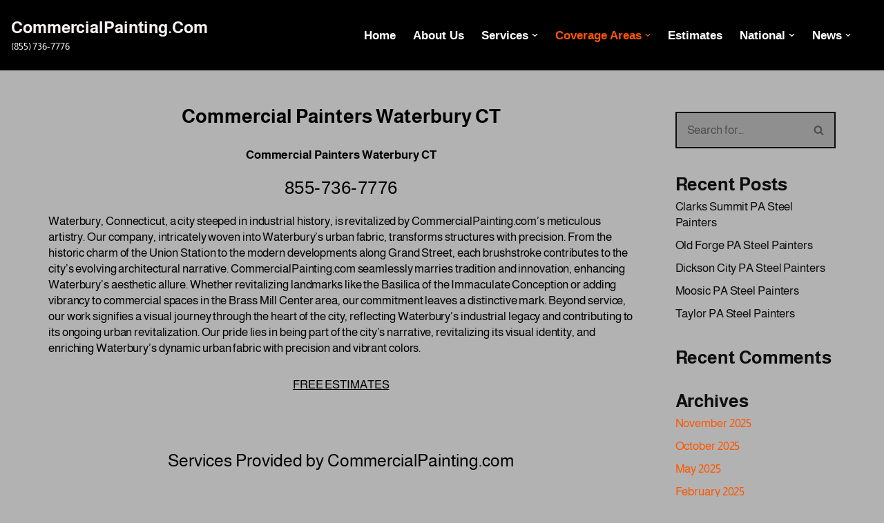

--- FILE ---
content_type: text/html; charset=UTF-8
request_url: https://commercialpainting.com/commercial-painters-waterbury-ct/
body_size: 29716
content:
<!DOCTYPE html>
<html lang="en">

<head>
	
	<meta charset="UTF-8">
	<meta name="viewport" content="width=device-width, initial-scale=1, minimum-scale=1">
	<link rel="profile" href="http://gmpg.org/xfn/11">
		<meta name='robots' content='index, follow, max-image-preview:large, max-snippet:-1, max-video-preview:-1' />

	<!-- This site is optimized with the Yoast SEO Premium plugin v26.8 (Yoast SEO v26.8) - https://yoast.com/product/yoast-seo-premium-wordpress/ -->
	<title>Commercial Painters Waterbury CT | 855-736-7776</title>
	<meta name="description" content="Commercial Painters Waterbury CT - Commercialpainting.com is a painting company that services Waterbury CT. Free Estimates 855-736-7776" />
	<link rel="canonical" href="https://commercialpainting.com/commercial-painters-waterbury-ct/" />
	<meta property="og:locale" content="en_US" />
	<meta property="og:type" content="article" />
	<meta property="og:title" content="Commercial Painters Waterbury CT" />
	<meta property="og:description" content="Commercial Painters Waterbury CT - Commercialpainting.com is a painting company that services Waterbury CT. Free Estimates 855-736-7776" />
	<meta property="og:url" content="https://commercialpainting.com/commercial-painters-waterbury-ct/" />
	<meta property="og:site_name" content="CommercialPainting.Com" />
	<meta property="article:modified_time" content="2024-03-28T22:35:22+00:00" />
	<meta property="og:image" content="https://commercialpainting.com/wp-content/uploads/2024/01/shutterstock_433610503-scaled-e1706481334148-1024x420.jpg" />
	<meta name="twitter:card" content="summary_large_image" />
	<meta name="twitter:label1" content="Est. reading time" />
	<meta name="twitter:data1" content="19 minutes" />
	<script type="application/ld+json" class="yoast-schema-graph">{"@context":"https://schema.org","@graph":[{"@type":"WebPage","@id":"https://commercialpainting.com/commercial-painters-waterbury-ct/","url":"https://commercialpainting.com/commercial-painters-waterbury-ct/","name":"Commercial Painters Waterbury CT | 855-736-7776","isPartOf":{"@id":"https://commercialpainting.com/#website"},"primaryImageOfPage":{"@id":"https://commercialpainting.com/commercial-painters-waterbury-ct/#primaryimage"},"image":{"@id":"https://commercialpainting.com/commercial-painters-waterbury-ct/#primaryimage"},"thumbnailUrl":"https://commercialpainting.com/wp-content/uploads/2024/01/shutterstock_433610503-scaled-e1706481334148-1024x420.jpg","datePublished":"2024-01-26T02:16:43+00:00","dateModified":"2024-03-28T22:35:22+00:00","description":"Commercial Painters Waterbury CT - Commercialpainting.com is a painting company that services Waterbury CT. Free Estimates 855-736-7776","breadcrumb":{"@id":"https://commercialpainting.com/commercial-painters-waterbury-ct/#breadcrumb"},"inLanguage":"en","potentialAction":[{"@type":"ReadAction","target":["https://commercialpainting.com/commercial-painters-waterbury-ct/"]}]},{"@type":"ImageObject","inLanguage":"en","@id":"https://commercialpainting.com/commercial-painters-waterbury-ct/#primaryimage","url":"https://commercialpainting.com/wp-content/uploads/2024/01/shutterstock_433610503-scaled-e1706481415463.jpg","contentUrl":"https://commercialpainting.com/wp-content/uploads/2024/01/shutterstock_433610503-scaled-e1706481415463.jpg","width":2560,"height":921},{"@type":"BreadcrumbList","@id":"https://commercialpainting.com/commercial-painters-waterbury-ct/#breadcrumb","itemListElement":[{"@type":"ListItem","position":1,"name":"Home","item":"https://commercialpainting.com/"},{"@type":"ListItem","position":2,"name":"Commercial Painters Waterbury CT"}]},{"@type":"WebSite","@id":"https://commercialpainting.com/#website","url":"https://commercialpainting.com/","name":"CommercialPainting.Com","description":"(855) 736-7776","publisher":{"@id":"https://commercialpainting.com/#organization"},"alternateName":"Commercial Painting","potentialAction":[{"@type":"SearchAction","target":{"@type":"EntryPoint","urlTemplate":"https://commercialpainting.com/?s={search_term_string}"},"query-input":{"@type":"PropertyValueSpecification","valueRequired":true,"valueName":"search_term_string"}}],"inLanguage":"en"},{"@type":"Organization","@id":"https://commercialpainting.com/#organization","name":"CommercialPainting.Com","url":"https://commercialpainting.com/","logo":{"@type":"ImageObject","inLanguage":"en","@id":"https://commercialpainting.com/#/schema/logo/image/","url":"https://commercialpainting.com/wp-content/uploads/2023/12/cropped-cropped-cropped-cd04f4ec1bbedfb7c85769d829b86b24-1-1.webp","contentUrl":"https://commercialpainting.com/wp-content/uploads/2023/12/cropped-cropped-cropped-cd04f4ec1bbedfb7c85769d829b86b24-1-1.webp","width":805,"height":805,"caption":"CommercialPainting.Com"},"image":{"@id":"https://commercialpainting.com/#/schema/logo/image/"}}]}</script>
	<!-- / Yoast SEO Premium plugin. -->


<link rel='dns-prefetch' href='//fonts.googleapis.com' />
<style id='wp-img-auto-sizes-contain-inline-css'>
img:is([sizes=auto i],[sizes^="auto," i]){contain-intrinsic-size:3000px 1500px}
/*# sourceURL=wp-img-auto-sizes-contain-inline-css */
</style>
<style id='wp-block-library-inline-css'>
:root{--wp-block-synced-color:#7a00df;--wp-block-synced-color--rgb:122,0,223;--wp-bound-block-color:var(--wp-block-synced-color);--wp-editor-canvas-background:#ddd;--wp-admin-theme-color:#007cba;--wp-admin-theme-color--rgb:0,124,186;--wp-admin-theme-color-darker-10:#006ba1;--wp-admin-theme-color-darker-10--rgb:0,107,160.5;--wp-admin-theme-color-darker-20:#005a87;--wp-admin-theme-color-darker-20--rgb:0,90,135;--wp-admin-border-width-focus:2px}@media (min-resolution:192dpi){:root{--wp-admin-border-width-focus:1.5px}}.wp-element-button{cursor:pointer}:root .has-very-light-gray-background-color{background-color:#eee}:root .has-very-dark-gray-background-color{background-color:#313131}:root .has-very-light-gray-color{color:#eee}:root .has-very-dark-gray-color{color:#313131}:root .has-vivid-green-cyan-to-vivid-cyan-blue-gradient-background{background:linear-gradient(135deg,#00d084,#0693e3)}:root .has-purple-crush-gradient-background{background:linear-gradient(135deg,#34e2e4,#4721fb 50%,#ab1dfe)}:root .has-hazy-dawn-gradient-background{background:linear-gradient(135deg,#faaca8,#dad0ec)}:root .has-subdued-olive-gradient-background{background:linear-gradient(135deg,#fafae1,#67a671)}:root .has-atomic-cream-gradient-background{background:linear-gradient(135deg,#fdd79a,#004a59)}:root .has-nightshade-gradient-background{background:linear-gradient(135deg,#330968,#31cdcf)}:root .has-midnight-gradient-background{background:linear-gradient(135deg,#020381,#2874fc)}:root{--wp--preset--font-size--normal:16px;--wp--preset--font-size--huge:42px}.has-regular-font-size{font-size:1em}.has-larger-font-size{font-size:2.625em}.has-normal-font-size{font-size:var(--wp--preset--font-size--normal)}.has-huge-font-size{font-size:var(--wp--preset--font-size--huge)}.has-text-align-center{text-align:center}.has-text-align-left{text-align:left}.has-text-align-right{text-align:right}.has-fit-text{white-space:nowrap!important}#end-resizable-editor-section{display:none}.aligncenter{clear:both}.items-justified-left{justify-content:flex-start}.items-justified-center{justify-content:center}.items-justified-right{justify-content:flex-end}.items-justified-space-between{justify-content:space-between}.screen-reader-text{border:0;clip-path:inset(50%);height:1px;margin:-1px;overflow:hidden;padding:0;position:absolute;width:1px;word-wrap:normal!important}.screen-reader-text:focus{background-color:#ddd;clip-path:none;color:#444;display:block;font-size:1em;height:auto;left:5px;line-height:normal;padding:15px 23px 14px;text-decoration:none;top:5px;width:auto;z-index:100000}html :where(.has-border-color){border-style:solid}html :where([style*=border-top-color]){border-top-style:solid}html :where([style*=border-right-color]){border-right-style:solid}html :where([style*=border-bottom-color]){border-bottom-style:solid}html :where([style*=border-left-color]){border-left-style:solid}html :where([style*=border-width]){border-style:solid}html :where([style*=border-top-width]){border-top-style:solid}html :where([style*=border-right-width]){border-right-style:solid}html :where([style*=border-bottom-width]){border-bottom-style:solid}html :where([style*=border-left-width]){border-left-style:solid}html :where(img[class*=wp-image-]){height:auto;max-width:100%}:where(figure){margin:0 0 1em}html :where(.is-position-sticky){--wp-admin--admin-bar--position-offset:var(--wp-admin--admin-bar--height,0px)}@media screen and (max-width:600px){html :where(.is-position-sticky){--wp-admin--admin-bar--position-offset:0px}}

/*# sourceURL=wp-block-library-inline-css */
</style><style id='global-styles-inline-css'>
:root{--wp--preset--aspect-ratio--square: 1;--wp--preset--aspect-ratio--4-3: 4/3;--wp--preset--aspect-ratio--3-4: 3/4;--wp--preset--aspect-ratio--3-2: 3/2;--wp--preset--aspect-ratio--2-3: 2/3;--wp--preset--aspect-ratio--16-9: 16/9;--wp--preset--aspect-ratio--9-16: 9/16;--wp--preset--color--black: #000000;--wp--preset--color--cyan-bluish-gray: #abb8c3;--wp--preset--color--white: #ffffff;--wp--preset--color--pale-pink: #f78da7;--wp--preset--color--vivid-red: #cf2e2e;--wp--preset--color--luminous-vivid-orange: #ff6900;--wp--preset--color--luminous-vivid-amber: #fcb900;--wp--preset--color--light-green-cyan: #7bdcb5;--wp--preset--color--vivid-green-cyan: #00d084;--wp--preset--color--pale-cyan-blue: #8ed1fc;--wp--preset--color--vivid-cyan-blue: #0693e3;--wp--preset--color--vivid-purple: #9b51e0;--wp--preset--color--neve-link-color: var(--nv-primary-accent);--wp--preset--color--neve-link-hover-color: var(--nv-secondary-accent);--wp--preset--color--nv-site-bg: var(--nv-site-bg);--wp--preset--color--nv-light-bg: var(--nv-light-bg);--wp--preset--color--nv-dark-bg: var(--nv-dark-bg);--wp--preset--color--neve-text-color: var(--nv-text-color);--wp--preset--color--nv-text-dark-bg: var(--nv-text-dark-bg);--wp--preset--color--nv-c-1: var(--nv-c-1);--wp--preset--color--nv-c-2: var(--nv-c-2);--wp--preset--gradient--vivid-cyan-blue-to-vivid-purple: linear-gradient(135deg,rgb(6,147,227) 0%,rgb(155,81,224) 100%);--wp--preset--gradient--light-green-cyan-to-vivid-green-cyan: linear-gradient(135deg,rgb(122,220,180) 0%,rgb(0,208,130) 100%);--wp--preset--gradient--luminous-vivid-amber-to-luminous-vivid-orange: linear-gradient(135deg,rgb(252,185,0) 0%,rgb(255,105,0) 100%);--wp--preset--gradient--luminous-vivid-orange-to-vivid-red: linear-gradient(135deg,rgb(255,105,0) 0%,rgb(207,46,46) 100%);--wp--preset--gradient--very-light-gray-to-cyan-bluish-gray: linear-gradient(135deg,rgb(238,238,238) 0%,rgb(169,184,195) 100%);--wp--preset--gradient--cool-to-warm-spectrum: linear-gradient(135deg,rgb(74,234,220) 0%,rgb(151,120,209) 20%,rgb(207,42,186) 40%,rgb(238,44,130) 60%,rgb(251,105,98) 80%,rgb(254,248,76) 100%);--wp--preset--gradient--blush-light-purple: linear-gradient(135deg,rgb(255,206,236) 0%,rgb(152,150,240) 100%);--wp--preset--gradient--blush-bordeaux: linear-gradient(135deg,rgb(254,205,165) 0%,rgb(254,45,45) 50%,rgb(107,0,62) 100%);--wp--preset--gradient--luminous-dusk: linear-gradient(135deg,rgb(255,203,112) 0%,rgb(199,81,192) 50%,rgb(65,88,208) 100%);--wp--preset--gradient--pale-ocean: linear-gradient(135deg,rgb(255,245,203) 0%,rgb(182,227,212) 50%,rgb(51,167,181) 100%);--wp--preset--gradient--electric-grass: linear-gradient(135deg,rgb(202,248,128) 0%,rgb(113,206,126) 100%);--wp--preset--gradient--midnight: linear-gradient(135deg,rgb(2,3,129) 0%,rgb(40,116,252) 100%);--wp--preset--font-size--small: 13px;--wp--preset--font-size--medium: 20px;--wp--preset--font-size--large: 36px;--wp--preset--font-size--x-large: 42px;--wp--preset--spacing--20: 0.44rem;--wp--preset--spacing--30: 0.67rem;--wp--preset--spacing--40: 1rem;--wp--preset--spacing--50: 1.5rem;--wp--preset--spacing--60: 2.25rem;--wp--preset--spacing--70: 3.38rem;--wp--preset--spacing--80: 5.06rem;--wp--preset--shadow--natural: 6px 6px 9px rgba(0, 0, 0, 0.2);--wp--preset--shadow--deep: 12px 12px 50px rgba(0, 0, 0, 0.4);--wp--preset--shadow--sharp: 6px 6px 0px rgba(0, 0, 0, 0.2);--wp--preset--shadow--outlined: 6px 6px 0px -3px rgb(255, 255, 255), 6px 6px rgb(0, 0, 0);--wp--preset--shadow--crisp: 6px 6px 0px rgb(0, 0, 0);}:where(.is-layout-flex){gap: 0.5em;}:where(.is-layout-grid){gap: 0.5em;}body .is-layout-flex{display: flex;}.is-layout-flex{flex-wrap: wrap;align-items: center;}.is-layout-flex > :is(*, div){margin: 0;}body .is-layout-grid{display: grid;}.is-layout-grid > :is(*, div){margin: 0;}:where(.wp-block-columns.is-layout-flex){gap: 2em;}:where(.wp-block-columns.is-layout-grid){gap: 2em;}:where(.wp-block-post-template.is-layout-flex){gap: 1.25em;}:where(.wp-block-post-template.is-layout-grid){gap: 1.25em;}.has-black-color{color: var(--wp--preset--color--black) !important;}.has-cyan-bluish-gray-color{color: var(--wp--preset--color--cyan-bluish-gray) !important;}.has-white-color{color: var(--wp--preset--color--white) !important;}.has-pale-pink-color{color: var(--wp--preset--color--pale-pink) !important;}.has-vivid-red-color{color: var(--wp--preset--color--vivid-red) !important;}.has-luminous-vivid-orange-color{color: var(--wp--preset--color--luminous-vivid-orange) !important;}.has-luminous-vivid-amber-color{color: var(--wp--preset--color--luminous-vivid-amber) !important;}.has-light-green-cyan-color{color: var(--wp--preset--color--light-green-cyan) !important;}.has-vivid-green-cyan-color{color: var(--wp--preset--color--vivid-green-cyan) !important;}.has-pale-cyan-blue-color{color: var(--wp--preset--color--pale-cyan-blue) !important;}.has-vivid-cyan-blue-color{color: var(--wp--preset--color--vivid-cyan-blue) !important;}.has-vivid-purple-color{color: var(--wp--preset--color--vivid-purple) !important;}.has-neve-link-color-color{color: var(--wp--preset--color--neve-link-color) !important;}.has-neve-link-hover-color-color{color: var(--wp--preset--color--neve-link-hover-color) !important;}.has-nv-site-bg-color{color: var(--wp--preset--color--nv-site-bg) !important;}.has-nv-light-bg-color{color: var(--wp--preset--color--nv-light-bg) !important;}.has-nv-dark-bg-color{color: var(--wp--preset--color--nv-dark-bg) !important;}.has-neve-text-color-color{color: var(--wp--preset--color--neve-text-color) !important;}.has-nv-text-dark-bg-color{color: var(--wp--preset--color--nv-text-dark-bg) !important;}.has-nv-c-1-color{color: var(--wp--preset--color--nv-c-1) !important;}.has-nv-c-2-color{color: var(--wp--preset--color--nv-c-2) !important;}.has-black-background-color{background-color: var(--wp--preset--color--black) !important;}.has-cyan-bluish-gray-background-color{background-color: var(--wp--preset--color--cyan-bluish-gray) !important;}.has-white-background-color{background-color: var(--wp--preset--color--white) !important;}.has-pale-pink-background-color{background-color: var(--wp--preset--color--pale-pink) !important;}.has-vivid-red-background-color{background-color: var(--wp--preset--color--vivid-red) !important;}.has-luminous-vivid-orange-background-color{background-color: var(--wp--preset--color--luminous-vivid-orange) !important;}.has-luminous-vivid-amber-background-color{background-color: var(--wp--preset--color--luminous-vivid-amber) !important;}.has-light-green-cyan-background-color{background-color: var(--wp--preset--color--light-green-cyan) !important;}.has-vivid-green-cyan-background-color{background-color: var(--wp--preset--color--vivid-green-cyan) !important;}.has-pale-cyan-blue-background-color{background-color: var(--wp--preset--color--pale-cyan-blue) !important;}.has-vivid-cyan-blue-background-color{background-color: var(--wp--preset--color--vivid-cyan-blue) !important;}.has-vivid-purple-background-color{background-color: var(--wp--preset--color--vivid-purple) !important;}.has-neve-link-color-background-color{background-color: var(--wp--preset--color--neve-link-color) !important;}.has-neve-link-hover-color-background-color{background-color: var(--wp--preset--color--neve-link-hover-color) !important;}.has-nv-site-bg-background-color{background-color: var(--wp--preset--color--nv-site-bg) !important;}.has-nv-light-bg-background-color{background-color: var(--wp--preset--color--nv-light-bg) !important;}.has-nv-dark-bg-background-color{background-color: var(--wp--preset--color--nv-dark-bg) !important;}.has-neve-text-color-background-color{background-color: var(--wp--preset--color--neve-text-color) !important;}.has-nv-text-dark-bg-background-color{background-color: var(--wp--preset--color--nv-text-dark-bg) !important;}.has-nv-c-1-background-color{background-color: var(--wp--preset--color--nv-c-1) !important;}.has-nv-c-2-background-color{background-color: var(--wp--preset--color--nv-c-2) !important;}.has-black-border-color{border-color: var(--wp--preset--color--black) !important;}.has-cyan-bluish-gray-border-color{border-color: var(--wp--preset--color--cyan-bluish-gray) !important;}.has-white-border-color{border-color: var(--wp--preset--color--white) !important;}.has-pale-pink-border-color{border-color: var(--wp--preset--color--pale-pink) !important;}.has-vivid-red-border-color{border-color: var(--wp--preset--color--vivid-red) !important;}.has-luminous-vivid-orange-border-color{border-color: var(--wp--preset--color--luminous-vivid-orange) !important;}.has-luminous-vivid-amber-border-color{border-color: var(--wp--preset--color--luminous-vivid-amber) !important;}.has-light-green-cyan-border-color{border-color: var(--wp--preset--color--light-green-cyan) !important;}.has-vivid-green-cyan-border-color{border-color: var(--wp--preset--color--vivid-green-cyan) !important;}.has-pale-cyan-blue-border-color{border-color: var(--wp--preset--color--pale-cyan-blue) !important;}.has-vivid-cyan-blue-border-color{border-color: var(--wp--preset--color--vivid-cyan-blue) !important;}.has-vivid-purple-border-color{border-color: var(--wp--preset--color--vivid-purple) !important;}.has-neve-link-color-border-color{border-color: var(--wp--preset--color--neve-link-color) !important;}.has-neve-link-hover-color-border-color{border-color: var(--wp--preset--color--neve-link-hover-color) !important;}.has-nv-site-bg-border-color{border-color: var(--wp--preset--color--nv-site-bg) !important;}.has-nv-light-bg-border-color{border-color: var(--wp--preset--color--nv-light-bg) !important;}.has-nv-dark-bg-border-color{border-color: var(--wp--preset--color--nv-dark-bg) !important;}.has-neve-text-color-border-color{border-color: var(--wp--preset--color--neve-text-color) !important;}.has-nv-text-dark-bg-border-color{border-color: var(--wp--preset--color--nv-text-dark-bg) !important;}.has-nv-c-1-border-color{border-color: var(--wp--preset--color--nv-c-1) !important;}.has-nv-c-2-border-color{border-color: var(--wp--preset--color--nv-c-2) !important;}.has-vivid-cyan-blue-to-vivid-purple-gradient-background{background: var(--wp--preset--gradient--vivid-cyan-blue-to-vivid-purple) !important;}.has-light-green-cyan-to-vivid-green-cyan-gradient-background{background: var(--wp--preset--gradient--light-green-cyan-to-vivid-green-cyan) !important;}.has-luminous-vivid-amber-to-luminous-vivid-orange-gradient-background{background: var(--wp--preset--gradient--luminous-vivid-amber-to-luminous-vivid-orange) !important;}.has-luminous-vivid-orange-to-vivid-red-gradient-background{background: var(--wp--preset--gradient--luminous-vivid-orange-to-vivid-red) !important;}.has-very-light-gray-to-cyan-bluish-gray-gradient-background{background: var(--wp--preset--gradient--very-light-gray-to-cyan-bluish-gray) !important;}.has-cool-to-warm-spectrum-gradient-background{background: var(--wp--preset--gradient--cool-to-warm-spectrum) !important;}.has-blush-light-purple-gradient-background{background: var(--wp--preset--gradient--blush-light-purple) !important;}.has-blush-bordeaux-gradient-background{background: var(--wp--preset--gradient--blush-bordeaux) !important;}.has-luminous-dusk-gradient-background{background: var(--wp--preset--gradient--luminous-dusk) !important;}.has-pale-ocean-gradient-background{background: var(--wp--preset--gradient--pale-ocean) !important;}.has-electric-grass-gradient-background{background: var(--wp--preset--gradient--electric-grass) !important;}.has-midnight-gradient-background{background: var(--wp--preset--gradient--midnight) !important;}.has-small-font-size{font-size: var(--wp--preset--font-size--small) !important;}.has-medium-font-size{font-size: var(--wp--preset--font-size--medium) !important;}.has-large-font-size{font-size: var(--wp--preset--font-size--large) !important;}.has-x-large-font-size{font-size: var(--wp--preset--font-size--x-large) !important;}
/*# sourceURL=global-styles-inline-css */
</style>

<style id='classic-theme-styles-inline-css'>
/*! This file is auto-generated */
.wp-block-button__link{color:#fff;background-color:#32373c;border-radius:9999px;box-shadow:none;text-decoration:none;padding:calc(.667em + 2px) calc(1.333em + 2px);font-size:1.125em}.wp-block-file__button{background:#32373c;color:#fff;text-decoration:none}
/*# sourceURL=/wp-includes/css/classic-themes.min.css */
</style>
<link rel='stylesheet' id='neve-style-css' href='https://commercialpainting.com/wp-content/themes/neve/style-main-new.min.css?ver=4.2.2' media='all' />
<style id='neve-style-inline-css'>
h4 {font-family: var(--h4fontfamily);}.is-menu-sidebar .header-menu-sidebar { visibility: visible; }.is-menu-sidebar.menu_sidebar_slide_left .header-menu-sidebar { transform: translate3d(0, 0, 0); left: 0; }.is-menu-sidebar.menu_sidebar_slide_right .header-menu-sidebar { transform: translate3d(0, 0, 0); right: 0; }.is-menu-sidebar.menu_sidebar_pull_right .header-menu-sidebar, .is-menu-sidebar.menu_sidebar_pull_left .header-menu-sidebar { transform: translateX(0); }.is-menu-sidebar.menu_sidebar_dropdown .header-menu-sidebar { height: auto; }.is-menu-sidebar.menu_sidebar_dropdown .header-menu-sidebar-inner { max-height: 400px; padding: 20px 0; }.is-menu-sidebar.menu_sidebar_full_canvas .header-menu-sidebar { opacity: 1; }.header-menu-sidebar .menu-item-nav-search:not(.floating) { pointer-events: none; }.header-menu-sidebar .menu-item-nav-search .is-menu-sidebar { pointer-events: unset; }@media screen and (max-width: 960px) { .builder-item.cr .item--inner { --textalign: center; --justify: center; } }
.nv-meta-list li.meta:not(:last-child):after { content:"|" }.nv-meta-list .no-mobile{
			display:none;
		}.nv-meta-list li.last::after{
			content: ""!important;
		}@media (min-width: 769px) {
			.nv-meta-list .no-mobile {
				display: inline-block;
			}
			.nv-meta-list li.last:not(:last-child)::after {
		 		content: "|" !important;
			}
		}
 :root{ --container: 740px;--postwidth:100%; --primarybtnbg: var(--nv-primary-accent); --primarybtnhoverbg: var(--nv-secondary-accent); --secondarybtnhoverbg: var(--nv-secondary-accent); --primarybtncolor: #ffffff; --secondarybtncolor: var(--nv-secondary-accent); --primarybtnhovercolor: #ffffff; --secondarybtnhovercolor: var(--nv-text-dark-bg);--primarybtnborderradius:3px;--secondarybtnborderradius:3px;--secondarybtnborderwidth:1px;--btnpadding:13px 15px;--primarybtnpadding:13px 15px;--secondarybtnpadding:calc(13px - 1px) calc(15px - 1px); --bodyfontfamily: Almarai; --bodyfontsize: 17px; --bodylineheight: 1.4em; --bodyletterspacing: 0px; --bodyfontweight: 400; --bodytexttransform: none; --h1fontsize: 24px; --h1fontweight: 700; --h1lineheight: 1.6em; --h1letterspacing: 0px; --h1texttransform: none; --h2fontsize: 25px; --h2fontweight: 400; --h2lineheight: 1.6em; --h2letterspacing: 0px; --h2texttransform: none; --h3fontsize: 20px; --h3fontweight: 500; --h3lineheight: 1.4em; --h3letterspacing: 0px; --h3texttransform: none; --h4fontfamily: Arial,Helvetica,sans-serif; --h4fontsize: 20px; --h4fontweight: 400; --h4lineheight: 1.5em; --h4letterspacing: 0.1px; --h4texttransform: none; --h5fontsize: 12px; --h5fontweight: 900; --h5lineheight: 1.6em; --h5letterspacing: 0px; --h5texttransform: none; --h6fontsize: 12px; --h6fontweight: 700; --h6lineheight: 1.6; --h6letterspacing: 0px; --h6texttransform: none;--formfieldborderwidth:2px;--formfieldborderradius:0; --formfieldbgcolor: var(--nv-light-bg); --formfieldbordercolor: var(--nv-text-color); --formfieldcolor: var(--nv-text-color);--formfieldpadding:15px; } .nv-index-posts{ --borderradius:0px; } .has-neve-button-color-color{ color: var(--nv-primary-accent)!important; } .has-neve-button-color-background-color{ background-color: var(--nv-primary-accent)!important; } .single-post-container .alignfull > [class*="__inner-container"], .single-post-container .alignwide > [class*="__inner-container"]{ max-width:710px } .nv-meta-list{ --avatarsize: 20px; } .single .nv-meta-list{ --avatarsize: 20px; } .blog .blog-entry-title, .archive .blog-entry-title{ --fontweight: 400; } .single h1.entry-title{ --fontsize: 32px; --lineheight: 1.3em; } .single .nv-meta-list li{ --fontweight: 600; --texttransform: uppercase; } .single .comment-reply-title{ --fontsize: 28px; } .nv-post-cover{ --height: 250px;--padding:40px 15px;--justify: flex-start; --textalign: left; --valign: center; } .nv-post-cover .nv-title-meta-wrap, .nv-page-title-wrap, .entry-header{ --textalign: left; } .nv-is-boxed.nv-title-meta-wrap{ --padding:40px 15px; --bgcolor: var(--nv-dark-bg); } .nv-overlay{ --opacity: 50; --blendmode: normal; } .nv-is-boxed.nv-comments-wrap{ --padding:20px; } .nv-is-boxed.comment-respond{ --padding:0; --bgcolor: var(--nv-light-bg); --color: #ffffff; } .single:not(.single-product), .page{ --c-vspace:0 0 0 0;; } .page .neve-main{ --c-vspace:0 0 0 0;; } .scroll-to-top{ --color: var(--nv-text-dark-bg);--padding:8px 10px; --borderradius: 3px; --bgcolor: var(--nv-primary-accent); --hovercolor: var(--nv-text-dark-bg); --hoverbgcolor: var(--nv-primary-accent);--size:16px; } .global-styled{ --bgcolor: var(--nv-site-bg); } .header-top{ --rowbcolor: var(--nv-light-bg); --color: #fdf8f8; --bgcolor: var(--nv-text-color); } .header-main{ --height:61px;--rowbwidth:0px; --rowbcolor: rgba(0,0,0,0.01); --color: var(--nv-text-dark-bg); --bgcolor: var(--nv-dark-bg); } .header-bottom{ --height:65px;--rowbwidth:0px; --rowbcolor: var(--nv-light-bg); --color: rgba(0, 0, 0, 0.96);--bgimage:none;--bgposition:50% 50%;;--bgattachment:fixed;--bgoverlayopacity:0.45; } .header-menu-sidebar-bg{ --justify: flex-start; --textalign: left;--flexg: 1;--wrapdropdownwidth: auto; --color: var(--nv-text-color); --bgcolor: var(--nv-site-bg); } .builder-item--logo{ --maxwidth: 28px; --color: #f7f1f1; --fs: 22px;--padding:10px 0;--margin:0; --textalign: center;--justify: center; } .builder-item--nav-icon,.header-menu-sidebar .close-sidebar-panel .navbar-toggle{ --borderradius:3px;--borderwidth:1px; } .builder-item--nav-icon{ --label-margin:0 5px 0 0;;--padding:10px 15px;--margin:0; } .builder-item--primary-menu{ --color: var(--nv-text-dark-bg); --hovercolor: var(--nv-primary-accent); --hovertextcolor: var(--nv-text-dark-bg); --activecolor: var(--nv-primary-accent); --spacing: 20px; --height: 25px;--padding:0;--margin:0; --fontfamily: Arial,Helvetica,sans-serif; --fontsize: 1em; --lineheight: 1.6em; --letterspacing: 0px; --fontweight: 600; --texttransform: none; --iconsize: 1em; } .hfg-is-group.has-primary-menu .inherit-ff{ --inheritedff: Arial, Helvetica, sans-serif; --inheritedfw: 600; } .builder-item--button_base{ --primarybtnbg: var(--nv-primary-accent); --primarybtncolor: #fff; --primarybtnhoverbg: var(--nv-primary-accent); --primarybtnhovercolor: #fff;--primarybtnborderradius:1px;--primarybtnborderwidth:1px;--primarybtnshadow:none;--primarybtnhovershadow:none;--padding:8px 12px;--margin:0; } .footer-top-inner .row{ grid-template-columns:1fr; --valign: flex-end; } .footer-top{ --height:161px;--rowbwidth:10px; --rowbcolor: var(--nv-light-bg); --color: var(--nv-text-color); --bgcolor: var(--nv-dark-bg); } .footer-main-inner .row{ grid-template-columns:repeat(4, 1fr); --valign: flex-start; } .footer-main{ --rowbcolor: var(--nv-light-bg); --color: var(--nv-text-dark-bg); --bgcolor: var(--nv-dark-bg); } .footer-bottom-inner .row{ grid-template-columns:1fr; --valign: flex-start; } .footer-bottom{ --rowbcolor: var(--nv-light-bg); --color: #5d5353; --bgcolor: #fdfdfd; } .builder-item--footer-one-widgets{ --padding:20px;--margin:0; --textalign: center;--justify: center; } .builder-item--footer-two-widgets{ --padding:20px;--margin:0; --textalign: center;--justify: center; } .builder-item--footer-three-widgets{ --padding:20px;--margin:0; --textalign: center;--justify: center; } .builder-item--footer-four-widgets{ --padding:20px;--margin:0; --textalign: center;--justify: center; } @media(min-width: 576px){ :root{ --container: 992px;--postwidth:100%;--btnpadding:13px 15px;--primarybtnpadding:13px 15px;--secondarybtnpadding:calc(13px - 1px) calc(15px - 1px); --bodyfontsize: 17px; --bodylineheight: 1.6em; --bodyletterspacing: 0px; --h1fontsize: 45px; --h1lineheight: 1.6em; --h1letterspacing: 0px; --h2fontsize: 30px; --h2lineheight: 1.6em; --h2letterspacing: 0px; --h3fontsize: 20px; --h3lineheight: 1.4em; --h3letterspacing: 0px; --h4fontsize: 22px; --h4lineheight: 1.5em; --h4letterspacing: 0px; --h5fontsize: 14px; --h5lineheight: 1.6em; --h5letterspacing: 0px; --h6fontsize: 12px; --h6lineheight: 1.6; --h6letterspacing: 0px; } .single-post-container .alignfull > [class*="__inner-container"], .single-post-container .alignwide > [class*="__inner-container"]{ max-width:962px } .nv-meta-list{ --avatarsize: 20px; } .single .nv-meta-list{ --avatarsize: 20px; } .single h1.entry-title{ --fontsize: 40px; --lineheight: 1.3em; } .single .comment-reply-title{ --fontsize: 30px; } .nv-post-cover{ --height: 320px;--padding:60px 30px;--justify: flex-start; --textalign: left; --valign: center; } .nv-post-cover .nv-title-meta-wrap, .nv-page-title-wrap, .entry-header{ --textalign: left; } .nv-is-boxed.nv-title-meta-wrap{ --padding:60px 30px; } .nv-is-boxed.nv-comments-wrap{ --padding:30px; } .nv-is-boxed.comment-respond{ --padding:30px; } .single:not(.single-product), .page{ --c-vspace:0 0 0 0;; } .page .neve-main{ --c-vspace:0 0 0 0;; } .scroll-to-top{ --padding:8px 10px;--size:16px; } .header-main{ --rowbwidth:0px; } .header-bottom{ --rowbwidth:0px; } .header-menu-sidebar-bg{ --justify: flex-start; --textalign: left;--flexg: 1;--wrapdropdownwidth: auto; } .builder-item--logo{ --maxwidth: 38px; --fs: 24px;--padding:10px 0;--margin:0; --textalign: left;--justify: flex-start; } .builder-item--nav-icon{ --label-margin:0 5px 0 0;;--padding:10px 15px;--margin:0; } .builder-item--primary-menu{ --spacing: 20px; --height: 25px;--padding:0;--margin:0; --fontsize: 1em; --lineheight: 1.6em; --letterspacing: 0px; --iconsize: 1em; } .builder-item--button_base{ --padding:8px 12px;--margin:0; } .footer-top{ --rowbwidth:0px; } .footer-main{ --height:531px; } .builder-item--footer-one-widgets{ --padding:20px;--margin:0; --textalign: left;--justify: flex-start; } .builder-item--footer-two-widgets{ --padding:20px;--margin:0; --textalign: left;--justify: flex-start; } .builder-item--footer-three-widgets{ --padding:20px;--margin:0; --textalign: left;--justify: flex-start; } .builder-item--footer-four-widgets{ --padding:0;--margin:0; --textalign: left;--justify: flex-start; } }@media(min-width: 960px){ :root{ --container: 1170px;--postwidth:100%;--btnpadding:13px 15px;--primarybtnpadding:13px 15px;--secondarybtnpadding:calc(13px - 1px) calc(15px - 1px); --bodyfontsize: 17px; --bodylineheight: 1.4em; --bodyletterspacing: -0.1px; --h1fontsize: 28px; --h1lineheight: 1em; --h1letterspacing: 0px; --h2fontsize: 25px; --h2lineheight: 1em; --h2letterspacing: 0px; --h3fontsize: 25px; --h3lineheight: 1.2em; --h3letterspacing: 0px; --h4fontsize: 26px; --h4lineheight: 0.5em; --h4letterspacing: 0.5px; --h5fontsize: 19px; --h5lineheight: 1em; --h5letterspacing: 0px; --h6fontsize: 14px; --h6lineheight: 1.6; --h6letterspacing: 0px; } body:not(.single):not(.archive):not(.blog):not(.search):not(.error404) .neve-main > .container .col, body.post-type-archive-course .neve-main > .container .col, body.post-type-archive-llms_membership .neve-main > .container .col{ max-width: 100%; } body:not(.single):not(.archive):not(.blog):not(.search):not(.error404) .nv-sidebar-wrap, body.post-type-archive-course .nv-sidebar-wrap, body.post-type-archive-llms_membership .nv-sidebar-wrap{ max-width: 0%; } .neve-main > .archive-container .nv-index-posts.col{ max-width: 98%; } .neve-main > .archive-container .nv-sidebar-wrap{ max-width: 2%; } .neve-main > .single-post-container .nv-single-post-wrap.col{ max-width: 70%; } .single-post-container .alignfull > [class*="__inner-container"], .single-post-container .alignwide > [class*="__inner-container"]{ max-width:789px } .container-fluid.single-post-container .alignfull > [class*="__inner-container"], .container-fluid.single-post-container .alignwide > [class*="__inner-container"]{ max-width:calc(70% + 15px) } .neve-main > .single-post-container .nv-sidebar-wrap{ max-width: 30%; } .nv-meta-list{ --avatarsize: 20px; } .single .nv-meta-list{ --avatarsize: 20px; } .blog .blog-entry-title, .archive .blog-entry-title{ --fontsize: 24px; --lineheight: 0.5em; --letterspacing: 0.2px; } .single h1.entry-title{ --fontsize: 60px; --lineheight: 1.3em; } .single .comment-reply-title{ --fontsize: 42px; } .nv-post-cover{ --height: 400px;--padding:60px 40px;--justify: center; --textalign: center; --valign: center; } .nv-post-cover .nv-title-meta-wrap, .nv-page-title-wrap, .entry-header{ --textalign: center; } .nv-is-boxed.nv-title-meta-wrap{ --padding:60px 40px; } .nv-is-boxed.nv-comments-wrap{ --padding:40px; } .nv-is-boxed.comment-respond{ --padding:40px; } .single:not(.single-product), .page{ --c-vspace:0 0 0 0;; } .page .neve-main{ --c-vspace:0 0 0 0;; } .scroll-to-top{ --padding:8px 10px;--size:16px; } .header-main{ --height:93px;--rowbwidth:0px; } .header-bottom{ --rowbwidth:0px; } .header-menu-sidebar-bg{ --justify: flex-start; --textalign: left;--flexg: 1;--wrapdropdownwidth: auto; } .builder-item--logo{ --maxwidth: 77px; --fs: 24px;--padding:10px 1px;--margin:0; --textalign: left;--justify: flex-start; } .builder-item--nav-icon{ --label-margin:0 5px 0 0;;--padding:10px 15px;--margin:0; } .builder-item--primary-menu{ --spacing: 17px; --height: 21px;--padding:29px;--margin:0; --fontsize: 1em; --lineheight: 1.6em; --letterspacing: 0px; --iconsize: 1em; } .builder-item--button_base{ --padding:8px 12px;--margin:0; } .footer-top{ --rowbwidth:0px; } .footer-main{ --height:316px; } .builder-item--footer-one-widgets{ --padding:43px;--margin:17px; --textalign: center;--justify: center; } .builder-item--footer-two-widgets{ --padding:43px;--margin:17px; --textalign: center;--justify: center; } .builder-item--footer-three-widgets{ --padding:43px;--margin:17px; --textalign: center;--justify: center; } .builder-item--footer-four-widgets{ --padding:43px;--margin:17px; --textalign: center;--justify: center; } }.scroll-to-top {right: 20px; border: none; position: fixed; bottom: 30px; display: none; opacity: 0; visibility: hidden; transition: opacity 0.3s ease-in-out, visibility 0.3s ease-in-out; align-items: center; justify-content: center; z-index: 999; } @supports (-webkit-overflow-scrolling: touch) { .scroll-to-top { bottom: 74px; } } .scroll-to-top.image { background-position: center; } .scroll-to-top .scroll-to-top-image { width: 100%; height: 100%; } .scroll-to-top .scroll-to-top-label { margin: 0; padding: 5px; } .scroll-to-top:hover { text-decoration: none; } .scroll-to-top.scroll-to-top-left {left: 20px; right: unset;} .scroll-to-top.scroll-show-mobile { display: flex; } @media (min-width: 960px) { .scroll-to-top { display: flex; } }.scroll-to-top { color: var(--color); padding: var(--padding); border-radius: var(--borderradius); background: var(--bgcolor); } .scroll-to-top:hover, .scroll-to-top:focus { color: var(--hovercolor); background: var(--hoverbgcolor); } .scroll-to-top-icon, .scroll-to-top.image .scroll-to-top-image { width: var(--size); height: var(--size); } .scroll-to-top-image { background-image: var(--bgimage); background-size: cover; }:root{--nv-primary-accent:#ff5601;--nv-secondary-accent:#2f2e42;--nv-site-bg:rgba(18,18,18,0.32);--nv-light-bg:rgba(26,26,26,0.23);--nv-dark-bg:rgba(0,0,0,0.99);--nv-text-color:rgba(13,12,12,0.99);--nv-text-dark-bg:#fffdfd;--nv-c-1:#ba9a77;--nv-c-2:#090909;--nv-fallback-ff:Arial, Helvetica, sans-serif;}
 #content.neve-main .container .alignfull > [class*="__inner-container"],#content.neve-main .alignwide > [class*="__inner-container"]{ max-width: 710px; } @media(min-width: 576px){ #content.neve-main .container .alignfull > [class*="__inner-container"],#content.neve-main .alignwide > [class*="__inner-container"]{ max-width: 962px; } } @media(min-width: 960px) { #content.neve-main .container .alignfull > [class*="__inner-container"],#content.neve-main .container .alignwide > [class*="__inner-container"]{ max-width: 848px; } #content.neve-main > .container > .row > .col{ max-width: 75%; } body:not(.neve-off-canvas) #content.neve-main > .container > .row > .nv-sidebar-wrap, body:not(.neve-off-canvas) #content.neve-main > .container > .row > .nv-sidebar-wrap.shop-sidebar { max-width: 25%; } } 
/* cyrillic */
@font-face {
  font-family: 'Playfair Display';
  font-style: normal;
  font-weight: 400;
  font-display: swap;
  src: url(https://commercialpainting.com/wp-content/fonts/playfair-display/nuFiD-vYSZviVYUb_rj3ij__anPXDTjYgFE_.woff2) format('woff2');
  unicode-range: U+0301, U+0400-045F, U+0490-0491, U+04B0-04B1, U+2116;
}
/* vietnamese */
@font-face {
  font-family: 'Playfair Display';
  font-style: normal;
  font-weight: 400;
  font-display: swap;
  src: url(https://commercialpainting.com/wp-content/fonts/playfair-display/nuFiD-vYSZviVYUb_rj3ij__anPXDTPYgFE_.woff2) format('woff2');
  unicode-range: U+0102-0103, U+0110-0111, U+0128-0129, U+0168-0169, U+01A0-01A1, U+01AF-01B0, U+0300-0301, U+0303-0304, U+0308-0309, U+0323, U+0329, U+1EA0-1EF9, U+20AB;
}
/* latin-ext */
@font-face {
  font-family: 'Playfair Display';
  font-style: normal;
  font-weight: 400;
  font-display: swap;
  src: url(https://commercialpainting.com/wp-content/fonts/playfair-display/nuFiD-vYSZviVYUb_rj3ij__anPXDTLYgFE_.woff2) format('woff2');
  unicode-range: U+0100-02AF, U+0304, U+0308, U+0329, U+1E00-1E9F, U+1EF2-1EFF, U+2020, U+20A0-20AB, U+20AD-20C0, U+2113, U+2C60-2C7F, U+A720-A7FF;
}
/* latin */
@font-face {
  font-family: 'Playfair Display';
  font-style: normal;
  font-weight: 400;
  font-display: swap;
  src: url(https://commercialpainting.com/wp-content/fonts/playfair-display/nuFiD-vYSZviVYUb_rj3ij__anPXDTzYgA.woff2) format('woff2');
  unicode-range: U+0000-00FF, U+0131, U+0152-0153, U+02BB-02BC, U+02C6, U+02DA, U+02DC, U+0304, U+0308, U+0329, U+2000-206F, U+2074, U+20AC, U+2122, U+2191, U+2193, U+2212, U+2215, U+FEFF, U+FFFD;
}
/* cyrillic */
@font-face {
  font-family: 'Playfair Display';
  font-style: normal;
  font-weight: 600;
  font-display: swap;
  src: url(https://commercialpainting.com/wp-content/fonts/playfair-display/nuFiD-vYSZviVYUb_rj3ij__anPXDTjYgFE_.woff2) format('woff2');
  unicode-range: U+0301, U+0400-045F, U+0490-0491, U+04B0-04B1, U+2116;
}
/* vietnamese */
@font-face {
  font-family: 'Playfair Display';
  font-style: normal;
  font-weight: 600;
  font-display: swap;
  src: url(https://commercialpainting.com/wp-content/fonts/playfair-display/nuFiD-vYSZviVYUb_rj3ij__anPXDTPYgFE_.woff2) format('woff2');
  unicode-range: U+0102-0103, U+0110-0111, U+0128-0129, U+0168-0169, U+01A0-01A1, U+01AF-01B0, U+0300-0301, U+0303-0304, U+0308-0309, U+0323, U+0329, U+1EA0-1EF9, U+20AB;
}
/* latin-ext */
@font-face {
  font-family: 'Playfair Display';
  font-style: normal;
  font-weight: 600;
  font-display: swap;
  src: url(https://commercialpainting.com/wp-content/fonts/playfair-display/nuFiD-vYSZviVYUb_rj3ij__anPXDTLYgFE_.woff2) format('woff2');
  unicode-range: U+0100-02AF, U+0304, U+0308, U+0329, U+1E00-1E9F, U+1EF2-1EFF, U+2020, U+20A0-20AB, U+20AD-20C0, U+2113, U+2C60-2C7F, U+A720-A7FF;
}
/* latin */
@font-face {
  font-family: 'Playfair Display';
  font-style: normal;
  font-weight: 600;
  font-display: swap;
  src: url(https://commercialpainting.com/wp-content/fonts/playfair-display/nuFiD-vYSZviVYUb_rj3ij__anPXDTzYgA.woff2) format('woff2');
  unicode-range: U+0000-00FF, U+0131, U+0152-0153, U+02BB-02BC, U+02C6, U+02DA, U+02DC, U+0304, U+0308, U+0329, U+2000-206F, U+2074, U+20AC, U+2122, U+2191, U+2193, U+2212, U+2215, U+FEFF, U+FFFD;
}

/* arabic */
@font-face {
  font-family: 'Almarai';
  font-style: normal;
  font-weight: 400;
  font-display: swap;
  src: url(https://commercialpainting.com/wp-content/fonts/almarai/tsstApxBaigK_hnnQ1iFo0C3.woff2) format('woff2');
  unicode-range: U+0600-06FF, U+0750-077F, U+0870-088E, U+0890-0891, U+0898-08E1, U+08E3-08FF, U+200C-200E, U+2010-2011, U+204F, U+2E41, U+FB50-FDFF, U+FE70-FE74, U+FE76-FEFC, U+102E0-102FB, U+10E60-10E7E, U+10EFD-10EFF, U+1EE00-1EE03, U+1EE05-1EE1F, U+1EE21-1EE22, U+1EE24, U+1EE27, U+1EE29-1EE32, U+1EE34-1EE37, U+1EE39, U+1EE3B, U+1EE42, U+1EE47, U+1EE49, U+1EE4B, U+1EE4D-1EE4F, U+1EE51-1EE52, U+1EE54, U+1EE57, U+1EE59, U+1EE5B, U+1EE5D, U+1EE5F, U+1EE61-1EE62, U+1EE64, U+1EE67-1EE6A, U+1EE6C-1EE72, U+1EE74-1EE77, U+1EE79-1EE7C, U+1EE7E, U+1EE80-1EE89, U+1EE8B-1EE9B, U+1EEA1-1EEA3, U+1EEA5-1EEA9, U+1EEAB-1EEBB, U+1EEF0-1EEF1;
}
/* latin */
@font-face {
  font-family: 'Almarai';
  font-style: normal;
  font-weight: 400;
  font-display: swap;
  src: url(https://commercialpainting.com/wp-content/fonts/almarai/tsstApxBaigK_hnnQ12Fow.woff2) format('woff2');
  unicode-range: U+0000-00FF, U+0131, U+0152-0153, U+02BB-02BC, U+02C6, U+02DA, U+02DC, U+0304, U+0308, U+0329, U+2000-206F, U+2074, U+20AC, U+2122, U+2191, U+2193, U+2212, U+2215, U+FEFF, U+FFFD;
}
/* arabic */
@font-face {
  font-family: 'Almarai';
  font-style: normal;
  font-weight: 700;
  font-display: swap;
  src: url(https://commercialpainting.com/wp-content/fonts/almarai/tssoApxBaigK_hnnS-agtnqWo572.woff2) format('woff2');
  unicode-range: U+0600-06FF, U+0750-077F, U+0870-088E, U+0890-0891, U+0898-08E1, U+08E3-08FF, U+200C-200E, U+2010-2011, U+204F, U+2E41, U+FB50-FDFF, U+FE70-FE74, U+FE76-FEFC, U+102E0-102FB, U+10E60-10E7E, U+10EFD-10EFF, U+1EE00-1EE03, U+1EE05-1EE1F, U+1EE21-1EE22, U+1EE24, U+1EE27, U+1EE29-1EE32, U+1EE34-1EE37, U+1EE39, U+1EE3B, U+1EE42, U+1EE47, U+1EE49, U+1EE4B, U+1EE4D-1EE4F, U+1EE51-1EE52, U+1EE54, U+1EE57, U+1EE59, U+1EE5B, U+1EE5D, U+1EE5F, U+1EE61-1EE62, U+1EE64, U+1EE67-1EE6A, U+1EE6C-1EE72, U+1EE74-1EE77, U+1EE79-1EE7C, U+1EE7E, U+1EE80-1EE89, U+1EE8B-1EE9B, U+1EEA1-1EEA3, U+1EEA5-1EEA9, U+1EEAB-1EEBB, U+1EEF0-1EEF1;
}
/* latin */
@font-face {
  font-family: 'Almarai';
  font-style: normal;
  font-weight: 700;
  font-display: swap;
  src: url(https://commercialpainting.com/wp-content/fonts/almarai/tssoApxBaigK_hnnS-agtn-Wow.woff2) format('woff2');
  unicode-range: U+0000-00FF, U+0131, U+0152-0153, U+02BB-02BC, U+02C6, U+02DA, U+02DC, U+0304, U+0308, U+0329, U+2000-206F, U+2074, U+20AC, U+2122, U+2191, U+2193, U+2212, U+2215, U+FEFF, U+FFFD;
}

/*# sourceURL=neve-style-inline-css */
</style>
<style>.recentcomments a{display:inline !important;padding:0 !important;margin:0 !important;}</style><link rel="icon" href="https://commercialpainting.com/wp-content/uploads/2023/12/cropped-cropped-cd04f4ec1bbedfb7c85769d829b86b24-2-32x32.webp" sizes="32x32" />
<link rel="icon" href="https://commercialpainting.com/wp-content/uploads/2023/12/cropped-cropped-cd04f4ec1bbedfb7c85769d829b86b24-2-192x192.webp" sizes="192x192" />
<link rel="apple-touch-icon" href="https://commercialpainting.com/wp-content/uploads/2023/12/cropped-cropped-cd04f4ec1bbedfb7c85769d829b86b24-2-180x180.webp" />
<meta name="msapplication-TileImage" content="https://commercialpainting.com/wp-content/uploads/2023/12/cropped-cropped-cd04f4ec1bbedfb7c85769d829b86b24-2-270x270.webp" />
		<style id="wp-custom-css">
			#wp-block-themeisle-blocks-advanced-columns-47225228 {
	
	--background: url(https://commercialpainting.com/wp-content/uploads/2024/06/4527716B-EC1C-44AA-8AC1-5CCD22A8712A-1.jpeg) no-repeat scroll 0% 50%/cover !important;
	
}

#wp-block-themeisle-blocks-advanced-columns-f8d34406 {--background: #2f2e42 !important;}

#wp-block-themeisle-blocks-advanced-columns-b4c18e12 {
	
	--background: url(https://commercialpainting.com/wp-content/uploads/2024/02/Warehouse-Painting-scaled.jpg) no-repeat scroll 0% 50%/cover !important;
	
}

#wp-block-themeisle-blocks-advanced-columns-b4c18e12 {padding-top: 100px !important; padding-bottom: 20px !important}		</style>
		
	</head>

<body  class="wp-singular page-template-default page page-id-1608 wp-custom-logo wp-theme-neve  nv-blog-default nv-sidebar-right menu_sidebar_full_canvas" id="neve_body"  >
<div class="wrapper">
	
	<header class="header"  >
		<a class="neve-skip-link show-on-focus" href="#content" >
			Skip to content		</a>
		<div id="header-grid"  class="hfg_header site-header">
	
<nav class="header--row header-main hide-on-mobile hide-on-tablet layout-fullwidth nv-navbar header--row"
	data-row-id="main" data-show-on="desktop">

	<div
		class="header--row-inner header-main-inner">
		<div class="container">
			<div
				class="row row--wrapper"
				data-section="hfg_header_layout_main" >
				<div class="hfg-slot left"><div class="builder-item desktop-left"><div class="item--inner builder-item--logo"
		data-section="title_tagline"
		data-item-id="logo">
	
<div class="site-logo">
	<a class="brand" href="https://commercialpainting.com/" aria-label="CommercialPainting.Com (855) 736-7776" rel="home"><div class="nv-title-tagline-wrap"><p class="site-title">CommercialPainting.Com</p><small>(855) 736-7776</small></div></a></div>
	</div>

</div></div><div class="hfg-slot right"><div class="builder-item has-nav"><div class="item--inner builder-item--primary-menu has_menu"
		data-section="header_menu_primary"
		data-item-id="primary-menu">
	<div class="nv-nav-wrap">
	<div role="navigation" class="nav-menu-primary style-full-height m-style"
			aria-label="Primary Menu">

		<ul id="nv-primary-navigation-main" class="primary-menu-ul nav-ul menu-desktop"><li id="menu-item-1037" class="menu-item menu-item-type-post_type menu-item-object-page menu-item-home menu-item-1037"><div class="wrap"><a href="https://commercialpainting.com/">Home</a></div></li>
<li id="menu-item-321" class="menu-item menu-item-type-post_type menu-item-object-page menu-item-321"><div class="wrap"><a href="https://commercialpainting.com/about/">About Us</a></div></li>
<li id="menu-item-322" class="menu-item menu-item-type-post_type menu-item-object-page menu-item-has-children menu-item-322"><div class="wrap"><a href="https://commercialpainting.com/services/"><span class="menu-item-title-wrap dd-title">Services</span></a><div role="button" aria-pressed="false" aria-label="Open Submenu" tabindex="0" class="caret-wrap caret 3" style="margin-left:5px;"><span class="caret"><svg fill="currentColor" aria-label="Dropdown" xmlns="http://www.w3.org/2000/svg" viewBox="0 0 448 512"><path d="M207.029 381.476L12.686 187.132c-9.373-9.373-9.373-24.569 0-33.941l22.667-22.667c9.357-9.357 24.522-9.375 33.901-.04L224 284.505l154.745-154.021c9.379-9.335 24.544-9.317 33.901.04l22.667 22.667c9.373 9.373 9.373 24.569 0 33.941L240.971 381.476c-9.373 9.372-24.569 9.372-33.942 0z"/></svg></span></div></div>
<ul class="sub-menu">
	<li id="menu-item-325" class="menu-item menu-item-type-post_type menu-item-object-page menu-item-has-children menu-item-325"><div class="wrap"><a href="https://commercialpainting.com/commercial-painting/"><span class="menu-item-title-wrap dd-title">Commercial Painting</span></a><div role="button" aria-pressed="false" aria-label="Open Submenu" tabindex="0" class="caret-wrap caret 4" style="margin-left:5px;"><span class="caret"><svg fill="currentColor" aria-label="Dropdown" xmlns="http://www.w3.org/2000/svg" viewBox="0 0 448 512"><path d="M207.029 381.476L12.686 187.132c-9.373-9.373-9.373-24.569 0-33.941l22.667-22.667c9.357-9.357 24.522-9.375 33.901-.04L224 284.505l154.745-154.021c9.379-9.335 24.544-9.317 33.901.04l22.667 22.667c9.373 9.373 9.373 24.569 0 33.941L240.971 381.476c-9.373 9.372-24.569 9.372-33.942 0z"/></svg></span></div></div>
	<ul class="sub-menu">
		<li id="menu-item-977" class="menu-item menu-item-type-post_type menu-item-object-page menu-item-977"><div class="wrap"><a href="https://commercialpainting.com/bank-painting/">Banks &#038; Financial</a></div></li>
		<li id="menu-item-979" class="menu-item menu-item-type-post_type menu-item-object-page menu-item-979"><div class="wrap"><a href="https://commercialpainting.com/storage-facility-painting/">Storage Facilities</a></div></li>
		<li id="menu-item-980" class="menu-item menu-item-type-post_type menu-item-object-page menu-item-980"><div class="wrap"><a href="https://commercialpainting.com/restaurant-painting/">Restaurants</a></div></li>
		<li id="menu-item-264772" class="menu-item menu-item-type-post_type menu-item-object-page menu-item-264772"><div class="wrap"><a href="https://commercialpainting.com/distribution-centers/">Distribution Center Services</a></div></li>
		<li id="menu-item-981" class="menu-item menu-item-type-post_type menu-item-object-page menu-item-981"><div class="wrap"><a href="https://commercialpainting.com/parking-garage-painting/">Parking Garages</a></div></li>
		<li id="menu-item-983" class="menu-item menu-item-type-post_type menu-item-object-page menu-item-983"><div class="wrap"><a href="https://commercialpainting.com/shopping-center-painting/">Shopping Centers</a></div></li>
		<li id="menu-item-10348" class="menu-item menu-item-type-post_type menu-item-object-page menu-item-10348"><div class="wrap"><a href="https://commercialpainting.com/retail-store-painting/">Retail Stores</a></div></li>
		<li id="menu-item-10349" class="menu-item menu-item-type-post_type menu-item-object-page menu-item-10349"><div class="wrap"><a href="https://commercialpainting.com/fast-food-restaurant-painting/">Fast Food Restaurants</a></div></li>
		<li id="menu-item-986" class="menu-item menu-item-type-post_type menu-item-object-page menu-item-986"><div class="wrap"><a href="https://commercialpainting.com/condominium-painting/">Condominiums</a></div></li>
		<li id="menu-item-978" class="menu-item menu-item-type-post_type menu-item-object-page menu-item-978"><div class="wrap"><a href="https://commercialpainting.com/school-painting/">Schools</a></div></li>
		<li id="menu-item-984" class="menu-item menu-item-type-post_type menu-item-object-page menu-item-984"><div class="wrap"><a href="https://commercialpainting.com/warehouse-painting/">Warehouses</a></div></li>
		<li id="menu-item-987" class="menu-item menu-item-type-post_type menu-item-object-page menu-item-987"><div class="wrap"><a href="https://commercialpainting.com/high-rise-building-painting/">High Rise Buildings</a></div></li>
		<li id="menu-item-10350" class="menu-item menu-item-type-post_type menu-item-object-page menu-item-10350"><div class="wrap"><a href="https://commercialpainting.com/tank-painting-2/">Tanks &#038; Towers</a></div></li>
		<li id="menu-item-1532" class="menu-item menu-item-type-post_type menu-item-object-page menu-item-1532"><div class="wrap"><a href="https://commercialpainting.com/office-painting-3/">Offices &#038; Office Buildings</a></div></li>
		<li id="menu-item-10347" class="menu-item menu-item-type-post_type menu-item-object-page menu-item-10347"><div class="wrap"><a href="https://commercialpainting.com/hospital-painting/">Hospitals &#038; Medical</a></div></li>
		<li id="menu-item-1533" class="menu-item menu-item-type-post_type menu-item-object-page menu-item-1533"><div class="wrap"><a href="https://commercialpainting.com/gas-station-painting/">Gas Stations</a></div></li>
	</ul>
</li>
	<li id="menu-item-34855" class="menu-item menu-item-type-post_type menu-item-object-page menu-item-has-children menu-item-34855"><div class="wrap"><a href="https://commercialpainting.com/industrial-painting-2/"><span class="menu-item-title-wrap dd-title">Industrial Painting</span></a><div role="button" aria-pressed="false" aria-label="Open Submenu" tabindex="0" class="caret-wrap caret 21" style="margin-left:5px;"><span class="caret"><svg fill="currentColor" aria-label="Dropdown" xmlns="http://www.w3.org/2000/svg" viewBox="0 0 448 512"><path d="M207.029 381.476L12.686 187.132c-9.373-9.373-9.373-24.569 0-33.941l22.667-22.667c9.357-9.357 24.522-9.375 33.901-.04L224 284.505l154.745-154.021c9.379-9.335 24.544-9.317 33.901.04l22.667 22.667c9.373 9.373 9.373 24.569 0 33.941L240.971 381.476c-9.373 9.372-24.569 9.372-33.942 0z"/></svg></span></div></div>
	<ul class="sub-menu">
		<li id="menu-item-35839" class="menu-item menu-item-type-post_type menu-item-object-page menu-item-35839"><div class="wrap"><a href="https://commercialpainting.com/manufacturing-plant-painting-2/">Manufactoring Plants</a></div></li>
		<li id="menu-item-35843" class="menu-item menu-item-type-post_type menu-item-object-page menu-item-35843"><div class="wrap"><a href="https://commercialpainting.com/structural-steel-painting/">Structural Steel</a></div></li>
		<li id="menu-item-264773" class="menu-item menu-item-type-post_type menu-item-object-page menu-item-264773"><div class="wrap"><a href="https://commercialpainting.com/distribution-centers/">Distribution Center Services</a></div></li>
		<li id="menu-item-35846" class="menu-item menu-item-type-post_type menu-item-object-page menu-item-35846"><div class="wrap"><a href="https://commercialpainting.com/trucking-terminal-painting/">Trucking Terminals</a></div></li>
		<li id="menu-item-35840" class="menu-item menu-item-type-post_type menu-item-object-page menu-item-35840"><div class="wrap"><a href="https://commercialpainting.com/factory-painting/">Factories</a></div></li>
		<li id="menu-item-35841" class="menu-item menu-item-type-post_type menu-item-object-page menu-item-35841"><div class="wrap"><a href="https://commercialpainting.com/food-plant-painting-2/">Food &#038; Beverage Plants</a></div></li>
		<li id="menu-item-35845" class="menu-item menu-item-type-post_type menu-item-object-page menu-item-35845"><div class="wrap"><a href="https://commercialpainting.com/water-tank-painting/">Water Tanks &#038; Water Towers</a></div></li>
		<li id="menu-item-35842" class="menu-item menu-item-type-post_type menu-item-object-page menu-item-35842"><div class="wrap"><a href="https://commercialpainting.com/silo-painting-2/">Silos</a></div></li>
		<li id="menu-item-35844" class="menu-item menu-item-type-post_type menu-item-object-page menu-item-35844"><div class="wrap"><a href="https://commercialpainting.com/fuel-tank-painting/">Fuel Tanks</a></div></li>
	</ul>
</li>
	<li id="menu-item-326" class="menu-item menu-item-type-post_type menu-item-object-page menu-item-has-children menu-item-326"><div class="wrap"><a href="https://commercialpainting.com/parking-lot-services/"><span class="menu-item-title-wrap dd-title">Parking Lot Services</span></a><div role="button" aria-pressed="false" aria-label="Open Submenu" tabindex="0" class="caret-wrap caret 31" style="margin-left:5px;"><span class="caret"><svg fill="currentColor" aria-label="Dropdown" xmlns="http://www.w3.org/2000/svg" viewBox="0 0 448 512"><path d="M207.029 381.476L12.686 187.132c-9.373-9.373-9.373-24.569 0-33.941l22.667-22.667c9.357-9.357 24.522-9.375 33.901-.04L224 284.505l154.745-154.021c9.379-9.335 24.544-9.317 33.901.04l22.667 22.667c9.373 9.373 9.373 24.569 0 33.941L240.971 381.476c-9.373 9.372-24.569 9.372-33.942 0z"/></svg></span></div></div>
	<ul class="sub-menu">
		<li id="menu-item-1010" class="menu-item menu-item-type-post_type menu-item-object-page menu-item-1010"><div class="wrap"><a href="https://commercialpainting.com/parking-lot-striping/">Line Striping</a></div></li>
		<li id="menu-item-1013" class="menu-item menu-item-type-post_type menu-item-object-page menu-item-1013"><div class="wrap"><a href="https://commercialpainting.com/pressure-washing/">Pressure Washing</a></div></li>
		<li id="menu-item-1011" class="menu-item menu-item-type-post_type menu-item-object-page menu-item-1011"><div class="wrap"><a href="https://commercialpainting.com/curb-painting/">Curb Painting</a></div></li>
	</ul>
</li>
	<li id="menu-item-1012" class="menu-item menu-item-type-post_type menu-item-object-page menu-item-1012"><div class="wrap"><a href="https://commercialpainting.com/parking-garage-striping/">Parking Garage Striping</a></div></li>
	<li id="menu-item-327" class="menu-item menu-item-type-post_type menu-item-object-page menu-item-has-children menu-item-327"><div class="wrap"><a href="https://commercialpainting.com/light-pole-painting/"><span class="menu-item-title-wrap dd-title">Pole Painting</span></a><div role="button" aria-pressed="false" aria-label="Open Submenu" tabindex="0" class="caret-wrap caret 36" style="margin-left:5px;"><span class="caret"><svg fill="currentColor" aria-label="Dropdown" xmlns="http://www.w3.org/2000/svg" viewBox="0 0 448 512"><path d="M207.029 381.476L12.686 187.132c-9.373-9.373-9.373-24.569 0-33.941l22.667-22.667c9.357-9.357 24.522-9.375 33.901-.04L224 284.505l154.745-154.021c9.379-9.335 24.544-9.317 33.901.04l22.667 22.667c9.373 9.373 9.373 24.569 0 33.941L240.971 381.476c-9.373 9.372-24.569 9.372-33.942 0z"/></svg></span></div></div>
	<ul class="sub-menu">
		<li id="menu-item-1353" class="menu-item menu-item-type-post_type menu-item-object-page menu-item-1353"><div class="wrap"><a href="https://commercialpainting.com/light-pole-painting/">Light Pole Painting</a></div></li>
		<li id="menu-item-1015" class="menu-item menu-item-type-post_type menu-item-object-page menu-item-1015"><div class="wrap"><a href="https://commercialpainting.com/sign-pole-painting/">Sign Pole Painting</a></div></li>
		<li id="menu-item-1016" class="menu-item menu-item-type-post_type menu-item-object-page menu-item-1016"><div class="wrap"><a href="https://commercialpainting.com/flag-pole-painting/">Flag Pole Painting</a></div></li>
		<li id="menu-item-1017" class="menu-item menu-item-type-post_type menu-item-object-page menu-item-1017"><div class="wrap"><a href="https://commercialpainting.com/interstate-sign-painting/">Interstate Sign Painting</a></div></li>
		<li id="menu-item-1018" class="menu-item menu-item-type-post_type menu-item-object-page menu-item-1018"><div class="wrap"><a href="https://commercialpainting.com/billboard-painting/">Billboard Painting</a></div></li>
		<li id="menu-item-1019" class="menu-item menu-item-type-post_type menu-item-object-page menu-item-1019"><div class="wrap"><a href="https://commercialpainting.com/traffic-pole-painting/">Traffic Pole Painting</a></div></li>
	</ul>
</li>
	<li id="menu-item-328" class="menu-item menu-item-type-post_type menu-item-object-page menu-item-has-children menu-item-328"><div class="wrap"><a href="https://commercialpainting.com/epoxy-floor-coatings/"><span class="menu-item-title-wrap dd-title">Floor Coatings</span></a><div role="button" aria-pressed="false" aria-label="Open Submenu" tabindex="0" class="caret-wrap caret 43" style="margin-left:5px;"><span class="caret"><svg fill="currentColor" aria-label="Dropdown" xmlns="http://www.w3.org/2000/svg" viewBox="0 0 448 512"><path d="M207.029 381.476L12.686 187.132c-9.373-9.373-9.373-24.569 0-33.941l22.667-22.667c9.357-9.357 24.522-9.375 33.901-.04L224 284.505l154.745-154.021c9.379-9.335 24.544-9.317 33.901.04l22.667 22.667c9.373 9.373 9.373 24.569 0 33.941L240.971 381.476c-9.373 9.372-24.569 9.372-33.942 0z"/></svg></span></div></div>
	<ul class="sub-menu">
		<li id="menu-item-1030" class="menu-item menu-item-type-post_type menu-item-object-page menu-item-1030"><div class="wrap"><a href="https://commercialpainting.com/epoxy-flooring/">Epoxy Flooring</a></div></li>
		<li id="menu-item-1031" class="menu-item menu-item-type-post_type menu-item-object-page menu-item-1031"><div class="wrap"><a href="https://commercialpainting.com/warehouse-floor-striping/">Warehouse Floor Striping</a></div></li>
	</ul>
</li>
	<li id="menu-item-329" class="menu-item menu-item-type-post_type menu-item-object-page menu-item-has-children menu-item-329"><div class="wrap"><a href="https://commercialpainting.com/sprinkler-pipe-painting/"><span class="menu-item-title-wrap dd-title">Pipe Painting</span></a><div role="button" aria-pressed="false" aria-label="Open Submenu" tabindex="0" class="caret-wrap caret 46" style="margin-left:5px;"><span class="caret"><svg fill="currentColor" aria-label="Dropdown" xmlns="http://www.w3.org/2000/svg" viewBox="0 0 448 512"><path d="M207.029 381.476L12.686 187.132c-9.373-9.373-9.373-24.569 0-33.941l22.667-22.667c9.357-9.357 24.522-9.375 33.901-.04L224 284.505l154.745-154.021c9.379-9.335 24.544-9.317 33.901.04l22.667 22.667c9.373 9.373 9.373 24.569 0 33.941L240.971 381.476c-9.373 9.372-24.569 9.372-33.942 0z"/></svg></span></div></div>
	<ul class="sub-menu">
		<li id="menu-item-1032" class="menu-item menu-item-type-post_type menu-item-object-page menu-item-1032"><div class="wrap"><a href="https://commercialpainting.com/sprinkler-pipe-painting/">Sprinkler Pipe Painting</a></div></li>
	</ul>
</li>
	<li id="menu-item-881" class="menu-item menu-item-type-post_type menu-item-object-page menu-item-has-children menu-item-881"><div class="wrap"><a href="https://commercialpainting.com/interior-painting/"><span class="menu-item-title-wrap dd-title">Interior Painting</span></a><div role="button" aria-pressed="false" aria-label="Open Submenu" tabindex="0" class="caret-wrap caret 48" style="margin-left:5px;"><span class="caret"><svg fill="currentColor" aria-label="Dropdown" xmlns="http://www.w3.org/2000/svg" viewBox="0 0 448 512"><path d="M207.029 381.476L12.686 187.132c-9.373-9.373-9.373-24.569 0-33.941l22.667-22.667c9.357-9.357 24.522-9.375 33.901-.04L224 284.505l154.745-154.021c9.379-9.335 24.544-9.317 33.901.04l22.667 22.667c9.373 9.373 9.373 24.569 0 33.941L240.971 381.476c-9.373 9.372-24.569 9.372-33.942 0z"/></svg></span></div></div>
	<ul class="sub-menu">
		<li id="menu-item-222590" class="menu-item menu-item-type-post_type menu-item-object-page menu-item-222590"><div class="wrap"><a href="https://commercialpainting.com/ceiling-painting/">Ceiling Painting</a></div></li>
		<li id="menu-item-222591" class="menu-item menu-item-type-post_type menu-item-object-page menu-item-222591"><div class="wrap"><a href="https://commercialpainting.com/wall-painting/">Wall Painting</a></div></li>
		<li id="menu-item-222592" class="menu-item menu-item-type-post_type menu-item-object-page menu-item-222592"><div class="wrap"><a href="https://commercialpainting.com/floor-painting/">Floor Painting</a></div></li>
	</ul>
</li>
	<li id="menu-item-882" class="menu-item menu-item-type-post_type menu-item-object-page menu-item-882"><div class="wrap"><a href="https://commercialpainting.com/exterior-painters/">Exterior Painting</a></div></li>
	<li id="menu-item-330" class="menu-item menu-item-type-post_type menu-item-object-page menu-item-330"><div class="wrap"><a href="https://commercialpainting.com/specialty-coatings/">Specialty Coatings</a></div></li>
	<li id="menu-item-1545" class="menu-item menu-item-type-post_type menu-item-object-page menu-item-1545"><div class="wrap"><a href="https://commercialpainting.com/epoxy-floor-painting-2/">Epoxy Floor Painting</a></div></li>
	<li id="menu-item-1546" class="menu-item menu-item-type-post_type menu-item-object-page menu-item-1546"><div class="wrap"><a href="https://commercialpainting.com/caulking-sealing/">Caulking &#038; Sealing</a></div></li>
	<li id="menu-item-1547" class="menu-item menu-item-type-post_type menu-item-object-page menu-item-1547"><div class="wrap"><a href="https://commercialpainting.com/tank-painting/">Tank Painting</a></div></li>
	<li id="menu-item-1548" class="menu-item menu-item-type-post_type menu-item-object-page menu-item-1548"><div class="wrap"><a href="https://commercialpainting.com/silo-painting/">Silo Painting</a></div></li>
</ul>
</li>
<li id="menu-item-323" class="menu-item menu-item-type-post_type menu-item-object-page current-menu-ancestor current_page_ancestor menu-item-has-children menu-item-323 nv-active"><div class="wrap"><a href="https://commercialpainting.com/coverage-areas/"><span class="menu-item-title-wrap dd-title">Coverage Areas</span></a><div role="button" aria-pressed="false" aria-label="Open Submenu" tabindex="0" class="caret-wrap caret 58" style="margin-left:5px;"><span class="caret"><svg fill="currentColor" aria-label="Dropdown" xmlns="http://www.w3.org/2000/svg" viewBox="0 0 448 512"><path d="M207.029 381.476L12.686 187.132c-9.373-9.373-9.373-24.569 0-33.941l22.667-22.667c9.357-9.357 24.522-9.375 33.901-.04L224 284.505l154.745-154.021c9.379-9.335 24.544-9.317 33.901.04l22.667 22.667c9.373 9.373 9.373 24.569 0 33.941L240.971 381.476c-9.373 9.372-24.569 9.372-33.942 0z"/></svg></span></div></div>
<ul class="sub-menu">
	<li id="menu-item-1465" class="menu-item menu-item-type-post_type menu-item-object-page menu-item-has-children menu-item-1465"><div class="wrap"><a href="https://commercialpainting.com/commercial-painters-rhode-island/"><span class="menu-item-title-wrap dd-title">Commercial Painters Rhode Island</span></a><div role="button" aria-pressed="false" aria-label="Open Submenu" tabindex="0" class="caret-wrap caret 59" style="margin-left:5px;"><span class="caret"><svg fill="currentColor" aria-label="Dropdown" xmlns="http://www.w3.org/2000/svg" viewBox="0 0 448 512"><path d="M207.029 381.476L12.686 187.132c-9.373-9.373-9.373-24.569 0-33.941l22.667-22.667c9.357-9.357 24.522-9.375 33.901-.04L224 284.505l154.745-154.021c9.379-9.335 24.544-9.317 33.901.04l22.667 22.667c9.373 9.373 9.373 24.569 0 33.941L240.971 381.476c-9.373 9.372-24.569 9.372-33.942 0z"/></svg></span></div></div>
	<ul class="sub-menu">
		<li id="menu-item-1593" class="menu-item menu-item-type-post_type menu-item-object-page menu-item-1593"><div class="wrap"><a href="https://commercialpainting.com/commercial-painters-providence-ri/">Commercial Painters Providence RI</a></div></li>
		<li id="menu-item-1595" class="menu-item menu-item-type-post_type menu-item-object-page menu-item-1595"><div class="wrap"><a href="https://commercialpainting.com/commercial-painters-cranston-ri/">Commercial Painters Cranston RI</a></div></li>
		<li id="menu-item-1594" class="menu-item menu-item-type-post_type menu-item-object-page menu-item-1594"><div class="wrap"><a href="https://commercialpainting.com/commercial-painters-warwick-ri/">Commercial Painters Warwick RI</a></div></li>
		<li id="menu-item-1596" class="menu-item menu-item-type-post_type menu-item-object-page menu-item-1596"><div class="wrap"><a href="https://commercialpainting.com/commercial-painters-pawtucket-ri/">Commercial Painters Pawtucket RI</a></div></li>
		<li id="menu-item-58858" class="menu-item menu-item-type-post_type menu-item-object-page menu-item-58858"><div class="wrap"><a href="https://commercialpainting.com/commercial-painters-east-providence/">Commercial Painters East Providence RI</a></div></li>
		<li id="menu-item-58859" class="menu-item menu-item-type-post_type menu-item-object-page menu-item-58859"><div class="wrap"><a href="https://commercialpainting.com/commercial-painters-woonsocket/">Commercial Painters Woonsocket RI</a></div></li>
		<li id="menu-item-58860" class="menu-item menu-item-type-post_type menu-item-object-page menu-item-58860"><div class="wrap"><a href="https://commercialpainting.com/commercial-painters-coventry-ri/">Commercial Painters Coventry RI</a></div></li>
		<li id="menu-item-58861" class="menu-item menu-item-type-post_type menu-item-object-page menu-item-58861"><div class="wrap"><a href="https://commercialpainting.com/commercial-painters-cumberland-ri/">Commercial Painters Cumberland RI</a></div></li>
		<li id="menu-item-58862" class="menu-item menu-item-type-post_type menu-item-object-page menu-item-58862"><div class="wrap"><a href="https://commercialpainting.com/commercial-painters-johnston-ri/">Commercial Painters Johnston RI</a></div></li>
		<li id="menu-item-58863" class="menu-item menu-item-type-post_type menu-item-object-page menu-item-58863"><div class="wrap"><a href="https://commercialpainting.com/commercial-painters-newport-ri/">Commercial Painters Newport RI</a></div></li>
		<li id="menu-item-58864" class="menu-item menu-item-type-post_type menu-item-object-page menu-item-58864"><div class="wrap"><a href="https://commercialpainting.com/commercial-painters-bristol-ri/">Commercial Painters Bristol RI</a></div></li>
		<li id="menu-item-58865" class="menu-item menu-item-type-post_type menu-item-object-page menu-item-58865"><div class="wrap"><a href="https://commercialpainting.com/commercial-painters-central-falls-ri/">Commercial Painters Central Falls RI</a></div></li>
		<li id="menu-item-58866" class="menu-item menu-item-type-post_type menu-item-object-page menu-item-58866"><div class="wrap"><a href="https://commercialpainting.com/commercial-painters-south-kingston-ri/">Commercial Painters South Kingston RI</a></div></li>
		<li id="menu-item-58867" class="menu-item menu-item-type-post_type menu-item-object-page menu-item-58867"><div class="wrap"><a href="https://commercialpainting.com/commercial-painters-westerly-ri/">Commercial Painters Westerly RI</a></div></li>
		<li id="menu-item-58868" class="menu-item menu-item-type-post_type menu-item-object-page menu-item-58868"><div class="wrap"><a href="https://commercialpainting.com/commercial-painters-all-of-rhode-island/">Commercial Painters all of Rhode Island</a></div></li>
	</ul>
</li>
	<li id="menu-item-1464" class="menu-item menu-item-type-post_type menu-item-object-page menu-item-has-children menu-item-1464"><div class="wrap"><a href="https://commercialpainting.com/commercial-painters-massachusetts/"><span class="menu-item-title-wrap dd-title">Commercial Painters Massachusetts</span></a><div role="button" aria-pressed="false" aria-label="Open Submenu" tabindex="0" class="caret-wrap caret 75" style="margin-left:5px;"><span class="caret"><svg fill="currentColor" aria-label="Dropdown" xmlns="http://www.w3.org/2000/svg" viewBox="0 0 448 512"><path d="M207.029 381.476L12.686 187.132c-9.373-9.373-9.373-24.569 0-33.941l22.667-22.667c9.357-9.357 24.522-9.375 33.901-.04L224 284.505l154.745-154.021c9.379-9.335 24.544-9.317 33.901.04l22.667 22.667c9.373 9.373 9.373 24.569 0 33.941L240.971 381.476c-9.373 9.372-24.569 9.372-33.942 0z"/></svg></span></div></div>
	<ul class="sub-menu">
		<li id="menu-item-1597" class="menu-item menu-item-type-post_type menu-item-object-page menu-item-1597"><div class="wrap"><a href="https://commercialpainting.com/commercial-painters-boston-ma/">Commercial Painters Boston MA</a></div></li>
		<li id="menu-item-1598" class="menu-item menu-item-type-post_type menu-item-object-page menu-item-1598"><div class="wrap"><a href="https://commercialpainting.com/commercial-painters-worcester-ma/">Commercial Painters Worcester MA</a></div></li>
		<li id="menu-item-1599" class="menu-item menu-item-type-post_type menu-item-object-page menu-item-1599"><div class="wrap"><a href="https://commercialpainting.com/commercial-painters-springfield-ma/">Commercial Painters Springfield MA</a></div></li>
		<li id="menu-item-1600" class="menu-item menu-item-type-post_type menu-item-object-page menu-item-1600"><div class="wrap"><a href="https://commercialpainting.com/commercial-painters-cambridge-ma/">Commercial Painters Cambridge MA</a></div></li>
		<li id="menu-item-1601" class="menu-item menu-item-type-post_type menu-item-object-page menu-item-1601"><div class="wrap"><a href="https://commercialpainting.com/commercial-painters-lowell-ma/">Commercial Painters Lowell MA</a></div></li>
		<li id="menu-item-1602" class="menu-item menu-item-type-post_type menu-item-object-page menu-item-1602"><div class="wrap"><a href="https://commercialpainting.com/commercial-painters-brockton-ma/">Commercial Painters Brockton MA</a></div></li>
	</ul>
</li>
	<li id="menu-item-1054" class="menu-item menu-item-type-post_type menu-item-object-page menu-item-has-children menu-item-1054"><div class="wrap"><a href="https://commercialpainting.com/commercial-painters-pennsylvania/"><span class="menu-item-title-wrap dd-title">Commercial Painters Pennsylvania</span></a><div role="button" aria-pressed="false" aria-label="Open Submenu" tabindex="0" class="caret-wrap caret 82" style="margin-left:5px;"><span class="caret"><svg fill="currentColor" aria-label="Dropdown" xmlns="http://www.w3.org/2000/svg" viewBox="0 0 448 512"><path d="M207.029 381.476L12.686 187.132c-9.373-9.373-9.373-24.569 0-33.941l22.667-22.667c9.357-9.357 24.522-9.375 33.901-.04L224 284.505l154.745-154.021c9.379-9.335 24.544-9.317 33.901.04l22.667 22.667c9.373 9.373 9.373 24.569 0 33.941L240.971 381.476c-9.373 9.372-24.569 9.372-33.942 0z"/></svg></span></div></div>
	<ul class="sub-menu">
		<li id="menu-item-1565" class="menu-item menu-item-type-post_type menu-item-object-page menu-item-1565"><div class="wrap"><a href="https://commercialpainting.com/commercial-painters-philadelphia/">Commercial Painters Philadelphia PA</a></div></li>
		<li id="menu-item-1566" class="menu-item menu-item-type-post_type menu-item-object-page menu-item-1566"><div class="wrap"><a href="https://commercialpainting.com/commercial-painters-pittsburgh/">Commercial Painters Pittsburgh PA</a></div></li>
		<li id="menu-item-1567" class="menu-item menu-item-type-post_type menu-item-object-page menu-item-1567"><div class="wrap"><a href="https://commercialpainting.com/commercial-painters-allentown-pa/">Commercial Painters Allentown PA</a></div></li>
		<li id="menu-item-1568" class="menu-item menu-item-type-post_type menu-item-object-page menu-item-1568"><div class="wrap"><a href="https://commercialpainting.com/commercial-painters-reading/">Commercial Painters Reading PA</a></div></li>
		<li id="menu-item-1569" class="menu-item menu-item-type-post_type menu-item-object-page menu-item-1569"><div class="wrap"><a href="https://commercialpainting.com/commercial-painters-erie-pa/">Commercial Painters Erie PA</a></div></li>
		<li id="menu-item-1570" class="menu-item menu-item-type-post_type menu-item-object-page menu-item-1570"><div class="wrap"><a href="https://commercialpainting.com/commercial-painters-scranton-pa/">Commercial Painters Scranton PA</a></div></li>
		<li id="menu-item-1571" class="menu-item menu-item-type-post_type menu-item-object-page menu-item-1571"><div class="wrap"><a href="https://commercialpainting.com/commercial-painters-harrisburg-pa/">Commercial Painters Harrisburg PA</a></div></li>
	</ul>
</li>
	<li id="menu-item-340" class="menu-item menu-item-type-post_type menu-item-object-page current-menu-ancestor current-menu-parent current_page_parent current_page_ancestor menu-item-has-children menu-item-340 nv-active"><div class="wrap"><a href="https://commercialpainting.com/commercial-painters-connecticut/"><span class="menu-item-title-wrap dd-title">Commercial Painters Connecticut</span></a><div role="button" aria-pressed="false" aria-label="Open Submenu" tabindex="0" class="caret-wrap caret 90" style="margin-left:5px;"><span class="caret"><svg fill="currentColor" aria-label="Dropdown" xmlns="http://www.w3.org/2000/svg" viewBox="0 0 448 512"><path d="M207.029 381.476L12.686 187.132c-9.373-9.373-9.373-24.569 0-33.941l22.667-22.667c9.357-9.357 24.522-9.375 33.901-.04L224 284.505l154.745-154.021c9.379-9.335 24.544-9.317 33.901.04l22.667 22.667c9.373 9.373 9.373 24.569 0 33.941L240.971 381.476c-9.373 9.372-24.569 9.372-33.942 0z"/></svg></span></div></div>
	<ul class="sub-menu">
		<li id="menu-item-1648" class="menu-item menu-item-type-post_type menu-item-object-page menu-item-1648"><div class="wrap"><a href="https://commercialpainting.com/commercial-painters-bridgeport-ct/">Commercial Painters Bridgeport CT</a></div></li>
		<li id="menu-item-1649" class="menu-item menu-item-type-post_type menu-item-object-page menu-item-1649"><div class="wrap"><a href="https://commercialpainting.com/commercial-painters-new-haven-ct/">Commercial Painters New Haven CT</a></div></li>
		<li id="menu-item-1650" class="menu-item menu-item-type-post_type menu-item-object-page menu-item-1650"><div class="wrap"><a href="https://commercialpainting.com/commercial-painters-stamford-ct/">Commercial Painters Stamford CT</a></div></li>
		<li id="menu-item-1651" class="menu-item menu-item-type-post_type menu-item-object-page menu-item-1651"><div class="wrap"><a href="https://commercialpainting.com/commercial-painters-hartford-ct/">Commercial Painters Hartford CT</a></div></li>
		<li id="menu-item-1653" class="menu-item menu-item-type-post_type menu-item-object-page menu-item-1653"><div class="wrap"><a href="https://commercialpainting.com/commercial-painters-norwalk-ct/">Commercial Painters Norwalk CT</a></div></li>
		<li id="menu-item-1654" class="menu-item menu-item-type-post_type menu-item-object-page menu-item-1654"><div class="wrap"><a href="https://commercialpainting.com/commercial-painters-danbury-ct/">Commercial Painters Danbury CT</a></div></li>
		<li id="menu-item-1652" class="menu-item menu-item-type-post_type menu-item-object-page current-menu-item page_item page-item-1608 current_page_item menu-item-1652 nv-active"><div class="wrap"><a href="https://commercialpainting.com/commercial-painters-waterbury-ct/" aria-current="page">Commercial Painters Waterbury CT</a></div></li>
		<li id="menu-item-1655" class="menu-item menu-item-type-post_type menu-item-object-page menu-item-1655"><div class="wrap"><a href="https://commercialpainting.com/commercial-painters-new-britain-ct/">Commercial Painters New Britain CT</a></div></li>
		<li id="menu-item-1656" class="menu-item menu-item-type-post_type menu-item-object-page menu-item-1656"><div class="wrap"><a href="https://commercialpainting.com/commercial-painters-greenwich-ct/">Commercial Painters Greenwich CT</a></div></li>
	</ul>
</li>
	<li id="menu-item-1036" class="menu-item menu-item-type-post_type menu-item-object-page menu-item-has-children menu-item-1036"><div class="wrap"><a href="https://commercialpainting.com/commercial-painters-delaware/"><span class="menu-item-title-wrap dd-title">commercial Painters Delaware</span></a><div role="button" aria-pressed="false" aria-label="Open Submenu" tabindex="0" class="caret-wrap caret 100" style="margin-left:5px;"><span class="caret"><svg fill="currentColor" aria-label="Dropdown" xmlns="http://www.w3.org/2000/svg" viewBox="0 0 448 512"><path d="M207.029 381.476L12.686 187.132c-9.373-9.373-9.373-24.569 0-33.941l22.667-22.667c9.357-9.357 24.522-9.375 33.901-.04L224 284.505l154.745-154.021c9.379-9.335 24.544-9.317 33.901.04l22.667 22.667c9.373 9.373 9.373 24.569 0 33.941L240.971 381.476c-9.373 9.372-24.569 9.372-33.942 0z"/></svg></span></div></div>
	<ul class="sub-menu">
		<li id="menu-item-1703" class="menu-item menu-item-type-post_type menu-item-object-page menu-item-1703"><div class="wrap"><a href="https://commercialpainting.com/commercial-painters-wilmington-de/">Commercial Painters Wilmington DE</a></div></li>
		<li id="menu-item-1704" class="menu-item menu-item-type-post_type menu-item-object-page menu-item-1704"><div class="wrap"><a href="https://commercialpainting.com/commercial-painters-dover-de/">Commercial Painters Dover DE</a></div></li>
		<li id="menu-item-1705" class="menu-item menu-item-type-post_type menu-item-object-page menu-item-1705"><div class="wrap"><a href="https://commercialpainting.com/commercial-painters-newark-de/">Commercial Painters Newark DE</a></div></li>
		<li id="menu-item-1706" class="menu-item menu-item-type-post_type menu-item-object-page menu-item-1706"><div class="wrap"><a href="https://commercialpainting.com/commercial-painters-middletown-de/">Commercial Painters Middletown DE</a></div></li>
	</ul>
</li>
	<li id="menu-item-334" class="menu-item menu-item-type-post_type menu-item-object-page menu-item-has-children menu-item-334"><div class="wrap"><a href="https://commercialpainting.com/commercial-painters-maryland/"><span class="menu-item-title-wrap dd-title">Commercial Painters Maryland</span></a><div role="button" aria-pressed="false" aria-label="Open Submenu" tabindex="0" class="caret-wrap caret 105" style="margin-left:5px;"><span class="caret"><svg fill="currentColor" aria-label="Dropdown" xmlns="http://www.w3.org/2000/svg" viewBox="0 0 448 512"><path d="M207.029 381.476L12.686 187.132c-9.373-9.373-9.373-24.569 0-33.941l22.667-22.667c9.357-9.357 24.522-9.375 33.901-.04L224 284.505l154.745-154.021c9.379-9.335 24.544-9.317 33.901.04l22.667 22.667c9.373 9.373 9.373 24.569 0 33.941L240.971 381.476c-9.373 9.372-24.569 9.372-33.942 0z"/></svg></span></div></div>
	<ul class="sub-menu">
		<li id="menu-item-1724" class="menu-item menu-item-type-post_type menu-item-object-page menu-item-1724"><div class="wrap"><a href="https://commercialpainting.com/commercial-painters-baltimore-maryland/">Commercial Painting Baltimore MD</a></div></li>
		<li id="menu-item-1725" class="menu-item menu-item-type-post_type menu-item-object-page menu-item-1725"><div class="wrap"><a href="https://commercialpainting.com/commercial-painters-columbia-md/">Commercial Painting Columbia MD</a></div></li>
		<li id="menu-item-1726" class="menu-item menu-item-type-post_type menu-item-object-page menu-item-1726"><div class="wrap"><a href="https://commercialpainting.com/commercial-painting-germantown-md/">Commercial Painting Germantown MD</a></div></li>
		<li id="menu-item-1727" class="menu-item menu-item-type-post_type menu-item-object-page menu-item-1727"><div class="wrap"><a href="https://commercialpainting.com/commercial-painting-silver-spring-md/">Commercial Painting Silver Spring MD</a></div></li>
		<li id="menu-item-1728" class="menu-item menu-item-type-post_type menu-item-object-page menu-item-1728"><div class="wrap"><a href="https://commercialpainting.com/commercial-painters-waldorf-md/">Commercial Painters Waldorf MD</a></div></li>
		<li id="menu-item-1729" class="menu-item menu-item-type-post_type menu-item-object-page menu-item-1729"><div class="wrap"><a href="https://commercialpainting.com/commercial-painters-frederick-md/">Commercial Painting Frederick MD</a></div></li>
		<li id="menu-item-1730" class="menu-item menu-item-type-post_type menu-item-object-page menu-item-1730"><div class="wrap"><a href="https://commercialpainting.com/commercial-painters-ellicott-city/">Commercial Painters Ellicott City</a></div></li>
		<li id="menu-item-1731" class="menu-item menu-item-type-post_type menu-item-object-page menu-item-1731"><div class="wrap"><a href="https://commercialpainting.com/commercial-painters-glenn-burnie-md/">Commercial Painting Glenn Burnie MD</a></div></li>
	</ul>
</li>
	<li id="menu-item-335" class="menu-item menu-item-type-post_type menu-item-object-page menu-item-has-children menu-item-335"><div class="wrap"><a href="https://commercialpainting.com/commercial-painters-virginia/"><span class="menu-item-title-wrap dd-title">Commercial Painters Virginia</span></a><div role="button" aria-pressed="false" aria-label="Open Submenu" tabindex="0" class="caret-wrap caret 114" style="margin-left:5px;"><span class="caret"><svg fill="currentColor" aria-label="Dropdown" xmlns="http://www.w3.org/2000/svg" viewBox="0 0 448 512"><path d="M207.029 381.476L12.686 187.132c-9.373-9.373-9.373-24.569 0-33.941l22.667-22.667c9.357-9.357 24.522-9.375 33.901-.04L224 284.505l154.745-154.021c9.379-9.335 24.544-9.317 33.901.04l22.667 22.667c9.373 9.373 9.373 24.569 0 33.941L240.971 381.476c-9.373 9.372-24.569 9.372-33.942 0z"/></svg></span></div></div>
	<ul class="sub-menu">
		<li id="menu-item-1781" class="menu-item menu-item-type-post_type menu-item-object-page menu-item-1781"><div class="wrap"><a href="https://commercialpainting.com/commercial-painters-chesapeake-va/">Commercial Painters Chesapeake VA</a></div></li>
		<li id="menu-item-1780" class="menu-item menu-item-type-post_type menu-item-object-page menu-item-1780"><div class="wrap"><a href="https://commercialpainting.com/commercial-painters-virginia-beach/">Commercial Painters Virginia Beach VA</a></div></li>
		<li id="menu-item-1783" class="menu-item menu-item-type-post_type menu-item-object-page menu-item-1783"><div class="wrap"><a href="https://commercialpainting.com/commercial-painters-richmond-va/">Commercial Painters Richmond VA</a></div></li>
		<li id="menu-item-1782" class="menu-item menu-item-type-post_type menu-item-object-page menu-item-1782"><div class="wrap"><a href="https://commercialpainting.com/commercial-painters-norfolk-va/">Commercial Painters Norfolk VA</a></div></li>
		<li id="menu-item-1784" class="menu-item menu-item-type-post_type menu-item-object-page menu-item-1784"><div class="wrap"><a href="https://commercialpainting.com/commercial-painters-newport-news-va/">Commercial Painters Newport News VA</a></div></li>
		<li id="menu-item-1785" class="menu-item menu-item-type-post_type menu-item-object-page menu-item-1785"><div class="wrap"><a href="https://commercialpainting.com/commercial-painters-alexandria-va/">Commercial Painters Alexandria VA</a></div></li>
		<li id="menu-item-1786" class="menu-item menu-item-type-post_type menu-item-object-page menu-item-1786"><div class="wrap"><a href="https://commercialpainting.com/commercial-painters-hampton-va/">Commercial Painters Hampton VA</a></div></li>
		<li id="menu-item-1787" class="menu-item menu-item-type-post_type menu-item-object-page menu-item-1787"><div class="wrap"><a href="https://commercialpainting.com/commercial-painters-suffolk-va/">Commercial Painters Suffolk VA</a></div></li>
		<li id="menu-item-1788" class="menu-item menu-item-type-post_type menu-item-object-page menu-item-1788"><div class="wrap"><a href="https://commercialpainting.com/commercial-painters-portsmouth-va/">Commercial Painters Portsmouth VA</a></div></li>
		<li id="menu-item-1789" class="menu-item menu-item-type-post_type menu-item-object-page menu-item-1789"><div class="wrap"><a href="https://commercialpainting.com/commercial-painters-roanoke-va/">Commercial Painters Roanoke VA</a></div></li>
		<li id="menu-item-1790" class="menu-item menu-item-type-post_type menu-item-object-page menu-item-1790"><div class="wrap"><a href="https://commercialpainting.com/commercial-painters-lynchburg-va/">Commercial Painters Lynchburg VA</a></div></li>
	</ul>
</li>
	<li id="menu-item-332" class="menu-item menu-item-type-post_type menu-item-object-page menu-item-has-children menu-item-332"><div class="wrap"><a href="https://commercialpainting.com/commercial-painters-new-york/"><span class="menu-item-title-wrap dd-title">Commercial Painters New York</span></a><div role="button" aria-pressed="false" aria-label="Open Submenu" tabindex="0" class="caret-wrap caret 126" style="margin-left:5px;"><span class="caret"><svg fill="currentColor" aria-label="Dropdown" xmlns="http://www.w3.org/2000/svg" viewBox="0 0 448 512"><path d="M207.029 381.476L12.686 187.132c-9.373-9.373-9.373-24.569 0-33.941l22.667-22.667c9.357-9.357 24.522-9.375 33.901-.04L224 284.505l154.745-154.021c9.379-9.335 24.544-9.317 33.901.04l22.667 22.667c9.373 9.373 9.373 24.569 0 33.941L240.971 381.476c-9.373 9.372-24.569 9.372-33.942 0z"/></svg></span></div></div>
	<ul class="sub-menu">
		<li id="menu-item-1657" class="menu-item menu-item-type-post_type menu-item-object-page menu-item-1657"><div class="wrap"><a href="https://commercialpainting.com/commercial-painters-manhattan-ny/">Commercial Painters Manhattan NY</a></div></li>
		<li id="menu-item-1659" class="menu-item menu-item-type-post_type menu-item-object-page menu-item-1659"><div class="wrap"><a href="https://commercialpainting.com/commercial-painters-buffalo-ny/">Commercial Painters Buffalo NY</a></div></li>
		<li id="menu-item-1660" class="menu-item menu-item-type-post_type menu-item-object-page menu-item-1660"><div class="wrap"><a href="https://commercialpainting.com/commercial-painters-rochester-ny/">Commercial Painters Rochester NY</a></div></li>
		<li id="menu-item-1662" class="menu-item menu-item-type-post_type menu-item-object-page menu-item-1662"><div class="wrap"><a href="https://commercialpainting.com/commercial-painters-syracuse-ny/">Commercial Painters Syracuse NY</a></div></li>
		<li id="menu-item-1661" class="menu-item menu-item-type-post_type menu-item-object-page menu-item-1661"><div class="wrap"><a href="https://commercialpainting.com/commercial-painters-yonkers-ny/">Commercial Painters Yonkers NY</a></div></li>
		<li id="menu-item-1663" class="menu-item menu-item-type-post_type menu-item-object-page menu-item-1663"><div class="wrap"><a href="https://commercialpainting.com/commercial-painters-albany-ny/">Commercial Painters Albany NY</a></div></li>
		<li id="menu-item-1664" class="menu-item menu-item-type-post_type menu-item-object-page menu-item-1664"><div class="wrap"><a href="https://commercialpainting.com/commercial-painters-new-rochelle-ny/">Commercial Painters New Rochelle NY</a></div></li>
		<li id="menu-item-1665" class="menu-item menu-item-type-post_type menu-item-object-page menu-item-1665"><div class="wrap"><a href="https://commercialpainting.com/commercial-painters-mount-vernon-ny/">Commercial Painters Mount Vernon NY</a></div></li>
		<li id="menu-item-1667" class="menu-item menu-item-type-post_type menu-item-object-page menu-item-1667"><div class="wrap"><a href="https://commercialpainting.com/commercial-painters-binghamton-ny/">Commercial Painters Binghamton NY</a></div></li>
		<li id="menu-item-1666" class="menu-item menu-item-type-post_type menu-item-object-page menu-item-1666"><div class="wrap"><a href="https://commercialpainting.com/commercial-painters-schenectady-ny/">Commercial Painters Schenectady NY</a></div></li>
		<li id="menu-item-1668" class="menu-item menu-item-type-post_type menu-item-object-page menu-item-1668"><div class="wrap"><a href="https://commercialpainting.com/commercial-painters-long-island-ny/">Commercial Painters Long Island NY</a></div></li>
		<li id="menu-item-1669" class="menu-item menu-item-type-post_type menu-item-object-page menu-item-1669"><div class="wrap"><a href="https://commercialpainting.com/commercial-painters-staten-island-ny/">Commercial Painters Staten Island NY</a></div></li>
		<li id="menu-item-1670" class="menu-item menu-item-type-post_type menu-item-object-page menu-item-1670"><div class="wrap"><a href="https://commercialpainting.com/ccommercial-painters-nyc/">Commercial Painters NYC</a></div></li>
	</ul>
</li>
	<li id="menu-item-336" class="menu-item menu-item-type-post_type menu-item-object-page menu-item-has-children menu-item-336"><div class="wrap"><a href="https://commercialpainting.com/commercial-painters-north-carolina/"><span class="menu-item-title-wrap dd-title">Commercial Painters North Carolina</span></a><div role="button" aria-pressed="false" aria-label="Open Submenu" tabindex="0" class="caret-wrap caret 140" style="margin-left:5px;"><span class="caret"><svg fill="currentColor" aria-label="Dropdown" xmlns="http://www.w3.org/2000/svg" viewBox="0 0 448 512"><path d="M207.029 381.476L12.686 187.132c-9.373-9.373-9.373-24.569 0-33.941l22.667-22.667c9.357-9.357 24.522-9.375 33.901-.04L224 284.505l154.745-154.021c9.379-9.335 24.544-9.317 33.901.04l22.667 22.667c9.373 9.373 9.373 24.569 0 33.941L240.971 381.476c-9.373 9.372-24.569 9.372-33.942 0z"/></svg></span></div></div>
	<ul class="sub-menu">
		<li id="menu-item-1820" class="menu-item menu-item-type-post_type menu-item-object-page menu-item-1820"><div class="wrap"><a href="https://commercialpainting.com/commercial-painters-charlotte-nc/">Commercial Painters Charlotte NC</a></div></li>
		<li id="menu-item-1821" class="menu-item menu-item-type-post_type menu-item-object-page menu-item-1821"><div class="wrap"><a href="https://commercialpainting.com/commercial-painters-raleigh-nc/">Commercial Painters Raleigh NC</a></div></li>
		<li id="menu-item-1822" class="menu-item menu-item-type-post_type menu-item-object-page menu-item-1822"><div class="wrap"><a href="https://commercialpainting.com/commercial-painters-durham-nc/">Commercial Painters Durham NC</a></div></li>
		<li id="menu-item-1823" class="menu-item menu-item-type-post_type menu-item-object-page menu-item-1823"><div class="wrap"><a href="https://commercialpainting.com/commercial-painters-greensboro-nc/">Commercial Painters Greensboro NC</a></div></li>
		<li id="menu-item-1824" class="menu-item menu-item-type-post_type menu-item-object-page menu-item-1824"><div class="wrap"><a href="https://commercialpainting.com/commercial-painters-winston-salem-nc/">Commercial Painters Winston Salem NC</a></div></li>
		<li id="menu-item-1825" class="menu-item menu-item-type-post_type menu-item-object-page menu-item-1825"><div class="wrap"><a href="https://commercialpainting.com/commercial-painters-fayetteville-nc/">Commercial Painters Fayetteville NC</a></div></li>
		<li id="menu-item-1826" class="menu-item menu-item-type-post_type menu-item-object-page menu-item-1826"><div class="wrap"><a href="https://commercialpainting.com/commercial-painters-cary-nc/">Commercial Painters Cary NC</a></div></li>
		<li id="menu-item-1827" class="menu-item menu-item-type-post_type menu-item-object-page menu-item-1827"><div class="wrap"><a href="https://commercialpainting.com/commercial-painters-wilmington-nc/">Commercial Painters Wilmington NC</a></div></li>
		<li id="menu-item-1831" class="menu-item menu-item-type-post_type menu-item-object-page menu-item-1831"><div class="wrap"><a href="https://commercialpainting.com/commercial-painters-greenville-nc/">Commercial Painters Greenville NC</a></div></li>
		<li id="menu-item-1832" class="menu-item menu-item-type-post_type menu-item-object-page menu-item-1832"><div class="wrap"><a href="https://commercialpainting.com/commercial-painters-gastonia-nc/">Commercial Painters Gastonia NC</a></div></li>
		<li id="menu-item-1828" class="menu-item menu-item-type-post_type menu-item-object-page menu-item-1828"><div class="wrap"><a href="https://commercialpainting.com/commercial-painters-high-point-nc/">Commercial Painters High Point NC</a></div></li>
		<li id="menu-item-1829" class="menu-item menu-item-type-post_type menu-item-object-page menu-item-1829"><div class="wrap"><a href="https://commercialpainting.com/commercial-painters-concord-nc/">Commercial Painters Concord NC</a></div></li>
		<li id="menu-item-1830" class="menu-item menu-item-type-post_type menu-item-object-page menu-item-1830"><div class="wrap"><a href="https://commercialpainting.com/commercial-painters-ashville-nc/">Commercial Painters Ashville NC</a></div></li>
		<li id="menu-item-1833" class="menu-item menu-item-type-post_type menu-item-object-page menu-item-1833"><div class="wrap"><a href="https://commercialpainting.com/commercial-painters-jacksonville-nc/">Commercial Painters Jacksonville NC</a></div></li>
	</ul>
</li>
	<li id="menu-item-333" class="menu-item menu-item-type-post_type menu-item-object-page menu-item-has-children menu-item-333"><div class="wrap"><a href="https://commercialpainting.com/commercial-painters-new-jersey/"><span class="menu-item-title-wrap dd-title">Commercial Painters New Jersey</span></a><div role="button" aria-pressed="false" aria-label="Open Submenu" tabindex="0" class="caret-wrap caret 155" style="margin-left:5px;"><span class="caret"><svg fill="currentColor" aria-label="Dropdown" xmlns="http://www.w3.org/2000/svg" viewBox="0 0 448 512"><path d="M207.029 381.476L12.686 187.132c-9.373-9.373-9.373-24.569 0-33.941l22.667-22.667c9.357-9.357 24.522-9.375 33.901-.04L224 284.505l154.745-154.021c9.379-9.335 24.544-9.317 33.901.04l22.667 22.667c9.373 9.373 9.373 24.569 0 33.941L240.971 381.476c-9.373 9.372-24.569 9.372-33.942 0z"/></svg></span></div></div>
	<ul class="sub-menu">
		<li id="menu-item-1841" class="menu-item menu-item-type-post_type menu-item-object-page menu-item-1841"><div class="wrap"><a href="https://commercialpainting.com/commercial-painters-newark-nj/">Commercial Painters Newark NJ</a></div></li>
		<li id="menu-item-1843" class="menu-item menu-item-type-post_type menu-item-object-page menu-item-1843"><div class="wrap"><a href="https://commercialpainting.com/commercial-painters-patterson-nj/">Commercial Painters Paterson NJ</a></div></li>
		<li id="menu-item-1842" class="menu-item menu-item-type-post_type menu-item-object-page menu-item-1842"><div class="wrap"><a href="https://commercialpainting.com/commercial-painters-jersey-city-nj/">Commercial Painters Jersey City NJ</a></div></li>
		<li id="menu-item-1855" class="menu-item menu-item-type-post_type menu-item-object-page menu-item-1855"><div class="wrap"><a href="https://commercialpainting.com/commercial-painters-elizabeth-nj/">Commercial Painters Elizabeth NJ</a></div></li>
		<li id="menu-item-1856" class="menu-item menu-item-type-post_type menu-item-object-page menu-item-1856"><div class="wrap"><a href="https://commercialpainting.com/commercial-painters-lakewood-nj/">Commercial Painters Lakewood NJ</a></div></li>
		<li id="menu-item-1857" class="menu-item menu-item-type-post_type menu-item-object-page menu-item-1857"><div class="wrap"><a href="https://commercialpainting.com/commercial-painters-edison-nj/">Commercial Painters Edison NJ</a></div></li>
		<li id="menu-item-1858" class="menu-item menu-item-type-post_type menu-item-object-page menu-item-1858"><div class="wrap"><a href="https://commercialpainting.com/commercial-painters-woodbridge-nj/">Commercial Painters Woodbridge NJ</a></div></li>
		<li id="menu-item-1859" class="menu-item menu-item-type-post_type menu-item-object-page menu-item-1859"><div class="wrap"><a href="https://commercialpainting.com/cocommercial-painters-toms-river/">Commercial Painters Toms River</a></div></li>
		<li id="menu-item-1863" class="menu-item menu-item-type-post_type menu-item-object-page menu-item-1863"><div class="wrap"><a href="https://commercialpainting.com/commercial-painters-atlantic-city-nj/">Commercial Painters Atlantic City</a></div></li>
	</ul>
</li>
	<li id="menu-item-337" class="menu-item menu-item-type-post_type menu-item-object-page menu-item-has-children menu-item-337"><div class="wrap"><a href="https://commercialpainting.com/commercial-painters-south-carolina/"><span class="menu-item-title-wrap dd-title">Commercial Painters South Carolina</span></a><div role="button" aria-pressed="false" aria-label="Open Submenu" tabindex="0" class="caret-wrap caret 165" style="margin-left:5px;"><span class="caret"><svg fill="currentColor" aria-label="Dropdown" xmlns="http://www.w3.org/2000/svg" viewBox="0 0 448 512"><path d="M207.029 381.476L12.686 187.132c-9.373-9.373-9.373-24.569 0-33.941l22.667-22.667c9.357-9.357 24.522-9.375 33.901-.04L224 284.505l154.745-154.021c9.379-9.335 24.544-9.317 33.901.04l22.667 22.667c9.373 9.373 9.373 24.569 0 33.941L240.971 381.476c-9.373 9.372-24.569 9.372-33.942 0z"/></svg></span></div></div>
	<ul class="sub-menu">
		<li id="menu-item-1875" class="menu-item menu-item-type-post_type menu-item-object-page menu-item-1875"><div class="wrap"><a href="https://commercialpainting.com/commercial-painters-charleston-sc/">Commercial Painters Charleston SC</a></div></li>
		<li id="menu-item-1876" class="menu-item menu-item-type-post_type menu-item-object-page menu-item-1876"><div class="wrap"><a href="https://commercialpainting.com/commercial-painters-columbia-sc/">Commercial Painters Columbia SC</a></div></li>
		<li id="menu-item-1877" class="menu-item menu-item-type-post_type menu-item-object-page menu-item-1877"><div class="wrap"><a href="https://commercialpainting.com/commercial-painters-mount-pleasant-sc/">Commercial Painters Mount Pleasant SC</a></div></li>
		<li id="menu-item-1878" class="menu-item menu-item-type-post_type menu-item-object-page menu-item-1878"><div class="wrap"><a href="https://commercialpainting.com/commercial-painters-rock-hill-sc/">Commercial Painters Rock Hill SC</a></div></li>
		<li id="menu-item-1879" class="menu-item menu-item-type-post_type menu-item-object-page menu-item-1879"><div class="wrap"><a href="https://commercialpainting.com/commercial-painters-greenville-sc/">Commercial Painters Greenville SC</a></div></li>
	</ul>
</li>
	<li id="menu-item-338" class="menu-item menu-item-type-post_type menu-item-object-page menu-item-has-children menu-item-338"><div class="wrap"><a href="https://commercialpainting.com/commercial-painters-georgia/"><span class="menu-item-title-wrap dd-title">Commercial Painters Georgia</span></a><div role="button" aria-pressed="false" aria-label="Open Submenu" tabindex="0" class="caret-wrap caret 171" style="margin-left:5px;"><span class="caret"><svg fill="currentColor" aria-label="Dropdown" xmlns="http://www.w3.org/2000/svg" viewBox="0 0 448 512"><path d="M207.029 381.476L12.686 187.132c-9.373-9.373-9.373-24.569 0-33.941l22.667-22.667c9.357-9.357 24.522-9.375 33.901-.04L224 284.505l154.745-154.021c9.379-9.335 24.544-9.317 33.901.04l22.667 22.667c9.373 9.373 9.373 24.569 0 33.941L240.971 381.476c-9.373 9.372-24.569 9.372-33.942 0z"/></svg></span></div></div>
	<ul class="sub-menu">
		<li id="menu-item-1915" class="menu-item menu-item-type-post_type menu-item-object-page menu-item-1915"><div class="wrap"><a href="https://commercialpainting.com/commercial-painters-atlanta-ga/">Commercial Painters Atlanta GA</a></div></li>
		<li id="menu-item-1916" class="menu-item menu-item-type-post_type menu-item-object-page menu-item-1916"><div class="wrap"><a href="https://commercialpainting.com/commercial-painters-augusta-ga/">Commercial Painters Augusta GA</a></div></li>
		<li id="menu-item-1917" class="menu-item menu-item-type-post_type menu-item-object-page menu-item-1917"><div class="wrap"><a href="https://commercialpainting.com/commercial-painters-columbus-ga/">Commercial Painters Columbus GA</a></div></li>
		<li id="menu-item-1918" class="menu-item menu-item-type-post_type menu-item-object-page menu-item-1918"><div class="wrap"><a href="https://commercialpainting.com/commercial-painters-macon-ga/">Commercial Painters Macon GA</a></div></li>
		<li id="menu-item-1919" class="menu-item menu-item-type-post_type menu-item-object-page menu-item-1919"><div class="wrap"><a href="https://commercialpainting.com/commercial-painters-savanah-ga/">Commercial Painters Savanah GA</a></div></li>
		<li id="menu-item-1920" class="menu-item menu-item-type-post_type menu-item-object-page menu-item-1920"><div class="wrap"><a href="https://commercialpainting.com/commercial-painters-athens-ga/">Commercial Painters Athens GA</a></div></li>
		<li id="menu-item-1921" class="menu-item menu-item-type-post_type menu-item-object-page menu-item-1921"><div class="wrap"><a href="https://commercialpainting.com/commercial-painters-sandy-springs-ga/">Commercial Painters Sandy Springs GA</a></div></li>
		<li id="menu-item-1923" class="menu-item menu-item-type-post_type menu-item-object-page menu-item-1923"><div class="wrap"><a href="https://commercialpainting.com/commercial-painters-alpharetta-ga/">Commercial Painters Alpharetta GA</a></div></li>
		<li id="menu-item-1922" class="menu-item menu-item-type-post_type menu-item-object-page menu-item-1922"><div class="wrap"><a href="https://commercialpainting.com/commercial-painters-albany-ga/">Commercial Painters Albany GA</a></div></li>
	</ul>
</li>
	<li id="menu-item-339" class="menu-item menu-item-type-post_type menu-item-object-page menu-item-has-children menu-item-339"><div class="wrap"><a href="https://commercialpainting.com/commercial-painters-florida/"><span class="menu-item-title-wrap dd-title">Commercial Painters Florida</span></a><div role="button" aria-pressed="false" aria-label="Open Submenu" tabindex="0" class="caret-wrap caret 181" style="margin-left:5px;"><span class="caret"><svg fill="currentColor" aria-label="Dropdown" xmlns="http://www.w3.org/2000/svg" viewBox="0 0 448 512"><path d="M207.029 381.476L12.686 187.132c-9.373-9.373-9.373-24.569 0-33.941l22.667-22.667c9.357-9.357 24.522-9.375 33.901-.04L224 284.505l154.745-154.021c9.379-9.335 24.544-9.317 33.901.04l22.667 22.667c9.373 9.373 9.373 24.569 0 33.941L240.971 381.476c-9.373 9.372-24.569 9.372-33.942 0z"/></svg></span></div></div>
	<ul class="sub-menu">
		<li id="menu-item-1924" class="menu-item menu-item-type-post_type menu-item-object-page menu-item-1924"><div class="wrap"><a href="https://commercialpainting.com/cocommercial-painters-jacksonville-fl/">Commercial Painters Jacksonville FL</a></div></li>
		<li id="menu-item-1925" class="menu-item menu-item-type-post_type menu-item-object-page menu-item-1925"><div class="wrap"><a href="https://commercialpainting.com/commercial-painters-miami-fl/">Commercial Painters Miami FL</a></div></li>
		<li id="menu-item-1926" class="menu-item menu-item-type-post_type menu-item-object-page menu-item-1926"><div class="wrap"><a href="https://commercialpainting.com/commercial-painters-ft-lauderdale/">Commercial Painters Ft Lauderdale FL</a></div></li>
		<li id="menu-item-1927" class="menu-item menu-item-type-post_type menu-item-object-page menu-item-1927"><div class="wrap"><a href="https://commercialpainting.com/commercial-painters-boca-raton-fl/">Commercial Painters Boca Raton FL</a></div></li>
		<li id="menu-item-1928" class="menu-item menu-item-type-post_type menu-item-object-page menu-item-1928"><div class="wrap"><a href="https://commercialpainting.com/commercial-painters-orlando-fl/">Commercial Painters Orlando FL</a></div></li>
		<li id="menu-item-1929" class="menu-item menu-item-type-post_type menu-item-object-page menu-item-1929"><div class="wrap"><a href="https://commercialpainting.com/commercial-painters-daytona-beach-fl/">Commercial Painters Daytona Beach FL</a></div></li>
		<li id="menu-item-1930" class="menu-item menu-item-type-post_type menu-item-object-page menu-item-1930"><div class="wrap"><a href="https://commercialpainting.com/commercial-painters-hollywood-fl/">Commercial Painters Hollywood FL</a></div></li>
		<li id="menu-item-1931" class="menu-item menu-item-type-post_type menu-item-object-page menu-item-1931"><div class="wrap"><a href="https://commercialpainting.com/commercial-painters-tampa-fl/">Commercial Painters Tampa FL</a></div></li>
	</ul>
</li>
</ul>
</li>
<li id="menu-item-324" class="menu-item menu-item-type-post_type menu-item-object-page menu-item-324"><div class="wrap"><a href="https://commercialpainting.com/free-estimates/">Estimates</a></div></li>
<li id="menu-item-3802" class="menu-item menu-item-type-post_type menu-item-object-page menu-item-has-children menu-item-3802"><div class="wrap"><a href="https://commercialpainting.com/national-coverage/"><span class="menu-item-title-wrap dd-title">National</span></a><div role="button" aria-pressed="false" aria-label="Open Submenu" tabindex="0" class="caret-wrap caret 191" style="margin-left:5px;"><span class="caret"><svg fill="currentColor" aria-label="Dropdown" xmlns="http://www.w3.org/2000/svg" viewBox="0 0 448 512"><path d="M207.029 381.476L12.686 187.132c-9.373-9.373-9.373-24.569 0-33.941l22.667-22.667c9.357-9.357 24.522-9.375 33.901-.04L224 284.505l154.745-154.021c9.379-9.335 24.544-9.317 33.901.04l22.667 22.667c9.373 9.373 9.373 24.569 0 33.941L240.971 381.476c-9.373 9.372-24.569 9.372-33.942 0z"/></svg></span></div></div>
<ul class="sub-menu">
	<li id="menu-item-3803" class="menu-item menu-item-type-post_type menu-item-object-page menu-item-has-children menu-item-3803"><div class="wrap"><a href="https://commercialpainting.com/east-coast/"><span class="menu-item-title-wrap dd-title">NORTHEAST</span></a><div role="button" aria-pressed="false" aria-label="Open Submenu" tabindex="0" class="caret-wrap caret 192" style="margin-left:5px;"><span class="caret"><svg fill="currentColor" aria-label="Dropdown" xmlns="http://www.w3.org/2000/svg" viewBox="0 0 448 512"><path d="M207.029 381.476L12.686 187.132c-9.373-9.373-9.373-24.569 0-33.941l22.667-22.667c9.357-9.357 24.522-9.375 33.901-.04L224 284.505l154.745-154.021c9.379-9.335 24.544-9.317 33.901.04l22.667 22.667c9.373 9.373 9.373 24.569 0 33.941L240.971 381.476c-9.373 9.372-24.569 9.372-33.942 0z"/></svg></span></div></div>
	<ul class="sub-menu">
		<li id="menu-item-3841" class="menu-item menu-item-type-post_type menu-item-object-page menu-item-3841"><div class="wrap"><a href="https://commercialpainting.com/commercial-painting-maine/">Commercial Painting Maine</a></div></li>
		<li id="menu-item-3845" class="menu-item menu-item-type-post_type menu-item-object-page menu-item-3845"><div class="wrap"><a href="https://commercialpainting.com/commercial-painting-vermont/">Commercial Painting Vermont</a></div></li>
		<li id="menu-item-3842" class="menu-item menu-item-type-post_type menu-item-object-page menu-item-3842"><div class="wrap"><a href="https://commercialpainting.com/commercial-painting-new-hampshire/">Commercial Painting New Hampshire</a></div></li>
		<li id="menu-item-3844" class="menu-item menu-item-type-post_type menu-item-object-page menu-item-3844"><div class="wrap"><a href="https://commercialpainting.com/commercial-painting-massachusetts/">Commercial Painting Massachusetts</a></div></li>
		<li id="menu-item-3843" class="menu-item menu-item-type-post_type menu-item-object-page menu-item-3843"><div class="wrap"><a href="https://commercialpainting.com/commercial-painting-rhode-island/">Commercial Painting Rhode Island</a></div></li>
		<li id="menu-item-3814" class="menu-item menu-item-type-post_type menu-item-object-page menu-item-3814"><div class="wrap"><a href="https://commercialpainting.com/commercial-painting-connecticut/">Commercial Painting Connecticut</a></div></li>
		<li id="menu-item-3804" class="menu-item menu-item-type-post_type menu-item-object-page menu-item-3804"><div class="wrap"><a href="https://commercialpainting.com/commercial-painting-pennsylvania/">Commercial Painting Pennsylvania</a></div></li>
		<li id="menu-item-3805" class="menu-item menu-item-type-post_type menu-item-object-page menu-item-3805"><div class="wrap"><a href="https://commercialpainting.com/commercial-painting-new-york/">Commercial Painting New York</a></div></li>
		<li id="menu-item-3806" class="menu-item menu-item-type-post_type menu-item-object-page menu-item-3806"><div class="wrap"><a href="https://commercialpainting.com/commercial-painting-new-jersey/">Commercial Painting New Jersey</a></div></li>
	</ul>
</li>
	<li id="menu-item-7091" class="menu-item menu-item-type-post_type menu-item-object-page menu-item-has-children menu-item-7091"><div class="wrap"><a href="https://commercialpainting.com/south/"><span class="menu-item-title-wrap dd-title">SOUTH</span></a><div role="button" aria-pressed="false" aria-label="Open Submenu" tabindex="0" class="caret-wrap caret 202" style="margin-left:5px;"><span class="caret"><svg fill="currentColor" aria-label="Dropdown" xmlns="http://www.w3.org/2000/svg" viewBox="0 0 448 512"><path d="M207.029 381.476L12.686 187.132c-9.373-9.373-9.373-24.569 0-33.941l22.667-22.667c9.357-9.357 24.522-9.375 33.901-.04L224 284.505l154.745-154.021c9.379-9.335 24.544-9.317 33.901.04l22.667 22.667c9.373 9.373 9.373 24.569 0 33.941L240.971 381.476c-9.373 9.372-24.569 9.372-33.942 0z"/></svg></span></div></div>
	<ul class="sub-menu">
		<li id="menu-item-3809" class="menu-item menu-item-type-post_type menu-item-object-page menu-item-3809"><div class="wrap"><a href="https://commercialpainting.com/commercial-painting-virginia/">Commercial Painting Virginia</a></div></li>
		<li id="menu-item-3807" class="menu-item menu-item-type-post_type menu-item-object-page menu-item-3807"><div class="wrap"><a href="https://commercialpainting.com/commercial-painting-delaware/">Commercial Painting Delaware</a></div></li>
		<li id="menu-item-3808" class="menu-item menu-item-type-post_type menu-item-object-page menu-item-3808"><div class="wrap"><a href="https://commercialpainting.com/commercial-painting-maryland/">Commercial Painting Maryland</a></div></li>
		<li id="menu-item-7097" class="menu-item menu-item-type-post_type menu-item-object-page menu-item-7097"><div class="wrap"><a href="https://commercialpainting.com/commercial-painting-west-virginia/">Commercial Painting West Virginia</a></div></li>
		<li id="menu-item-3810" class="menu-item menu-item-type-post_type menu-item-object-page menu-item-3810"><div class="wrap"><a href="https://commercialpainting.com/commercial-painting-north-carolina/">Commercial Painting North Carolina</a></div></li>
		<li id="menu-item-3811" class="menu-item menu-item-type-post_type menu-item-object-page menu-item-3811"><div class="wrap"><a href="https://commercialpainting.com/commercial-painting-south-carolina/">Commercial Painting South Carolina</a></div></li>
		<li id="menu-item-3812" class="menu-item menu-item-type-post_type menu-item-object-page menu-item-3812"><div class="wrap"><a href="https://commercialpainting.com/commercial-painting-georgia/">Commercial Painting Georgia</a></div></li>
		<li id="menu-item-3813" class="menu-item menu-item-type-post_type menu-item-object-page menu-item-has-children menu-item-3813"><div class="wrap"><a href="https://commercialpainting.com/commercial-painting-florida/"><span class="menu-item-title-wrap dd-title">Commercial Painting Florida</span></a><div role="button" aria-pressed="false" aria-label="Open Submenu" tabindex="0" class="caret-wrap caret 210" style="margin-left:5px;"><span class="caret"><svg fill="currentColor" aria-label="Dropdown" xmlns="http://www.w3.org/2000/svg" viewBox="0 0 448 512"><path d="M207.029 381.476L12.686 187.132c-9.373-9.373-9.373-24.569 0-33.941l22.667-22.667c9.357-9.357 24.522-9.375 33.901-.04L224 284.505l154.745-154.021c9.379-9.335 24.544-9.317 33.901.04l22.667 22.667c9.373 9.373 9.373 24.569 0 33.941L240.971 381.476c-9.373 9.372-24.569 9.372-33.942 0z"/></svg></span></div></div>
		<ul class="sub-menu">
			<li id="menu-item-4957" class="menu-item menu-item-type-post_type menu-item-object-page menu-item-4957"><div class="wrap"><a href="https://commercialpainting.com/commercial-painting-miami/">Commercial Painting Miami</a></div></li>
			<li id="menu-item-4958" class="menu-item menu-item-type-post_type menu-item-object-page menu-item-4958"><div class="wrap"><a href="https://commercialpainting.com/commercial-painting-ft-lauderdale/">Commercial Painting Ft Lauderdale</a></div></li>
			<li id="menu-item-4959" class="menu-item menu-item-type-post_type menu-item-object-page menu-item-4959"><div class="wrap"><a href="https://commercialpainting.com/commercial-painting-hollywood/">Commercial Painting Hollywood</a></div></li>
			<li id="menu-item-4960" class="menu-item menu-item-type-post_type menu-item-object-page menu-item-4960"><div class="wrap"><a href="https://commercialpainting.com/commercial-painting-west-palm-beach/">Commercial Painting West Palm Beach</a></div></li>
			<li id="menu-item-4961" class="menu-item menu-item-type-post_type menu-item-object-page menu-item-4961"><div class="wrap"><a href="https://commercialpainting.com/commercial-painting-boca-raton/">Commercial Painting Boca Raton</a></div></li>
			<li id="menu-item-4962" class="menu-item menu-item-type-post_type menu-item-object-page menu-item-4962"><div class="wrap"><a href="https://commercialpainting.com/commercial-painting-orlando/">Commercial Painting Orlando</a></div></li>
			<li id="menu-item-4963" class="menu-item menu-item-type-post_type menu-item-object-page menu-item-4963"><div class="wrap"><a href="https://commercialpainting.com/commercial-painting-kissimmee/">Commercial Painting Kissimmee</a></div></li>
			<li id="menu-item-4964" class="menu-item menu-item-type-post_type menu-item-object-page menu-item-4964"><div class="wrap"><a href="https://commercialpainting.com/commercial-painting-tampa/">Commercial Painting Tampa</a></div></li>
			<li id="menu-item-4965" class="menu-item menu-item-type-post_type menu-item-object-page menu-item-4965"><div class="wrap"><a href="https://commercialpainting.com/commercial-painting-naples/">Commercial Painting Naples</a></div></li>
			<li id="menu-item-4971" class="menu-item menu-item-type-post_type menu-item-object-page menu-item-4971"><div class="wrap"><a href="https://commercialpainting.com/commercial-painting-daytona-beach/">Commercial Painting Daytona Beach</a></div></li>
			<li id="menu-item-4972" class="menu-item menu-item-type-post_type menu-item-object-page menu-item-4972"><div class="wrap"><a href="https://commercialpainting.com/commercial-painting-jupiter/">Commercial Painting Jupiter</a></div></li>
		</ul>
</li>
		<li id="menu-item-7092" class="menu-item menu-item-type-post_type menu-item-object-page menu-item-7092"><div class="wrap"><a href="https://commercialpainting.com/commercial-painting-kentucky/">Commercial Painting Kentucky</a></div></li>
		<li id="menu-item-7094" class="menu-item menu-item-type-post_type menu-item-object-page menu-item-7094"><div class="wrap"><a href="https://commercialpainting.com/commercial-painting-tennessee/">Commercial Painting Tennessee</a></div></li>
		<li id="menu-item-7098" class="menu-item menu-item-type-post_type menu-item-object-page menu-item-7098"><div class="wrap"><a href="https://commercialpainting.com/commercial-painting-alabama/">Commercial Painting Alabama</a></div></li>
		<li id="menu-item-7099" class="menu-item menu-item-type-post_type menu-item-object-page menu-item-7099"><div class="wrap"><a href="https://commercialpainting.com/commercial-painting-mississippi/">Commercial Painting Mississippi</a></div></li>
		<li id="menu-item-7100" class="menu-item menu-item-type-post_type menu-item-object-page menu-item-7100"><div class="wrap"><a href="https://commercialpainting.com/commercial-painting-arkansas/">Commercial Painting Arkansas</a></div></li>
		<li id="menu-item-7101" class="menu-item menu-item-type-post_type menu-item-object-page menu-item-7101"><div class="wrap"><a href="https://commercialpainting.com/commercial-painting-louisiana/">Commercial Painting Louisiana</a></div></li>
		<li id="menu-item-7095" class="menu-item menu-item-type-post_type menu-item-object-page menu-item-7095"><div class="wrap"><a href="https://commercialpainting.com/commercial-painting-texas/">Commercial Painting Texas</a></div></li>
		<li id="menu-item-7102" class="menu-item menu-item-type-post_type menu-item-object-page menu-item-7102"><div class="wrap"><a href="https://commercialpainting.com/commercial-painting-oklahoma/">Commercial Painting Oklahoma</a></div></li>
		<li id="menu-item-7103" class="menu-item menu-item-type-post_type menu-item-object-page menu-item-7103"><div class="wrap"><a href="https://commercialpainting.com/commercial-painting-new-mexico/">Commercial Painting New Mexico</a></div></li>
		<li id="menu-item-7104" class="menu-item menu-item-type-post_type menu-item-object-page menu-item-7104"><div class="wrap"><a href="https://commercialpainting.com/commercial-painting-arizona/">Commercial Painting Arizona</a></div></li>
	</ul>
</li>
	<li id="menu-item-7087" class="menu-item menu-item-type-post_type menu-item-object-page menu-item-has-children menu-item-7087"><div class="wrap"><a href="https://commercialpainting.com/midwest/"><span class="menu-item-title-wrap dd-title">MIDWEST</span></a><div role="button" aria-pressed="false" aria-label="Open Submenu" tabindex="0" class="caret-wrap caret 232" style="margin-left:5px;"><span class="caret"><svg fill="currentColor" aria-label="Dropdown" xmlns="http://www.w3.org/2000/svg" viewBox="0 0 448 512"><path d="M207.029 381.476L12.686 187.132c-9.373-9.373-9.373-24.569 0-33.941l22.667-22.667c9.357-9.357 24.522-9.375 33.901-.04L224 284.505l154.745-154.021c9.379-9.335 24.544-9.317 33.901.04l22.667 22.667c9.373 9.373 9.373 24.569 0 33.941L240.971 381.476c-9.373 9.372-24.569 9.372-33.942 0z"/></svg></span></div></div>
	<ul class="sub-menu">
		<li id="menu-item-7089" class="menu-item menu-item-type-post_type menu-item-object-page menu-item-7089"><div class="wrap"><a href="https://commercialpainting.com/commercial-painting-ohio/">Commercial Painting Ohio</a></div></li>
		<li id="menu-item-7088" class="menu-item menu-item-type-post_type menu-item-object-page menu-item-7088"><div class="wrap"><a href="https://commercialpainting.com/commercial-painting-michigan/">Commercial Painting Michigan</a></div></li>
		<li id="menu-item-7090" class="menu-item menu-item-type-post_type menu-item-object-page menu-item-7090"><div class="wrap"><a href="https://commercialpainting.com/commercial-painting-indiana/">Commercial Painting Indiana</a></div></li>
		<li id="menu-item-7093" class="menu-item menu-item-type-post_type menu-item-object-page menu-item-7093"><div class="wrap"><a href="https://commercialpainting.com/commercial-painting-illinois/">Commercial Painting Illinois</a></div></li>
		<li id="menu-item-7105" class="menu-item menu-item-type-post_type menu-item-object-page menu-item-7105"><div class="wrap"><a href="https://commercialpainting.com/commercial-painting-wisconsin/">Commercial Painting Wisconsin</a></div></li>
		<li id="menu-item-7106" class="menu-item menu-item-type-post_type menu-item-object-page menu-item-7106"><div class="wrap"><a href="https://commercialpainting.com/commercial-painting-minnesota/">Commercial Painting Minnesota</a></div></li>
		<li id="menu-item-7107" class="menu-item menu-item-type-post_type menu-item-object-page menu-item-7107"><div class="wrap"><a href="https://commercialpainting.com/commercial-painting-iowa/">Commercial Painting Iowa</a></div></li>
		<li id="menu-item-7108" class="menu-item menu-item-type-post_type menu-item-object-page menu-item-7108"><div class="wrap"><a href="https://commercialpainting.com/commercial-painting-missouri/">Commercial Painting Missouri</a></div></li>
		<li id="menu-item-7109" class="menu-item menu-item-type-post_type menu-item-object-page menu-item-7109"><div class="wrap"><a href="https://commercialpainting.com/commercial-painting-nebraska/">Commercial Painting Nebraska</a></div></li>
		<li id="menu-item-7110" class="menu-item menu-item-type-post_type menu-item-object-page menu-item-7110"><div class="wrap"><a href="https://commercialpainting.com/commercial-painting-north-dakota/">Commercial Painting North Dakota</a></div></li>
		<li id="menu-item-7111" class="menu-item menu-item-type-post_type menu-item-object-page menu-item-7111"><div class="wrap"><a href="https://commercialpainting.com/commercial-painting-south-dakota/">Commercial Painting South Dakota</a></div></li>
		<li id="menu-item-7122" class="menu-item menu-item-type-post_type menu-item-object-page menu-item-7122"><div class="wrap"><a href="https://commercialpainting.com/commercial-painting-kansas/">Commercial Painting Kansas</a></div></li>
	</ul>
</li>
	<li id="menu-item-3840" class="menu-item menu-item-type-post_type menu-item-object-page menu-item-has-children menu-item-3840"><div class="wrap"><a href="https://commercialpainting.com/west/"><span class="menu-item-title-wrap dd-title">WEST</span></a><div role="button" aria-pressed="false" aria-label="Open Submenu" tabindex="0" class="caret-wrap caret 245" style="margin-left:5px;"><span class="caret"><svg fill="currentColor" aria-label="Dropdown" xmlns="http://www.w3.org/2000/svg" viewBox="0 0 448 512"><path d="M207.029 381.476L12.686 187.132c-9.373-9.373-9.373-24.569 0-33.941l22.667-22.667c9.357-9.357 24.522-9.375 33.901-.04L224 284.505l154.745-154.021c9.379-9.335 24.544-9.317 33.901.04l22.667 22.667c9.373 9.373 9.373 24.569 0 33.941L240.971 381.476c-9.373 9.372-24.569 9.372-33.942 0z"/></svg></span></div></div>
	<ul class="sub-menu">
		<li id="menu-item-7112" class="menu-item menu-item-type-post_type menu-item-object-page menu-item-7112"><div class="wrap"><a href="https://commercialpainting.com/commercial-painting-montana/">Commercial Painting Montana</a></div></li>
		<li id="menu-item-7113" class="menu-item menu-item-type-post_type menu-item-object-page menu-item-7113"><div class="wrap"><a href="https://commercialpainting.com/commercial-painting-wyoming/">Commercial Painting Wyoming</a></div></li>
		<li id="menu-item-7114" class="menu-item menu-item-type-post_type menu-item-object-page menu-item-7114"><div class="wrap"><a href="https://commercialpainting.com/commercial-painting-colorado/">Commercial Painting Colorado</a></div></li>
		<li id="menu-item-7096" class="menu-item menu-item-type-post_type menu-item-object-page menu-item-7096"><div class="wrap"><a href="https://commercialpainting.com/commercial-painting-nevada/">Commercial Painting Nevada</a></div></li>
		<li id="menu-item-7117" class="menu-item menu-item-type-post_type menu-item-object-page menu-item-7117"><div class="wrap"><a href="https://commercialpainting.com/commercial-painting-utah/">Commercial Painting Utah</a></div></li>
		<li id="menu-item-7118" class="menu-item menu-item-type-post_type menu-item-object-page menu-item-7118"><div class="wrap"><a href="https://commercialpainting.com/commercial-painting-idaho/">Commercial Painting Idaho</a></div></li>
		<li id="menu-item-7119" class="menu-item menu-item-type-post_type menu-item-object-page menu-item-7119"><div class="wrap"><a href="https://commercialpainting.com/commercial-painting-washington/">Commercial Painting Washington</a></div></li>
		<li id="menu-item-7120" class="menu-item menu-item-type-post_type menu-item-object-page menu-item-7120"><div class="wrap"><a href="https://commercialpainting.com/commercial-painting-oregon/">Commercial Painting Oregon</a></div></li>
		<li id="menu-item-7121" class="menu-item menu-item-type-post_type menu-item-object-page menu-item-7121"><div class="wrap"><a href="https://commercialpainting.com/commercial-painting-california/">Commercial Painting California</a></div></li>
	</ul>
</li>
</ul>
</li>
<li id="menu-item-245347" class="menu-item menu-item-type-post_type menu-item-object-page menu-item-has-children menu-item-245347"><div class="wrap"><a href="https://commercialpainting.com/news-2/"><span class="menu-item-title-wrap dd-title">News</span></a><div role="button" aria-pressed="false" aria-label="Open Submenu" tabindex="0" class="caret-wrap caret 255" style="margin-left:5px;"><span class="caret"><svg fill="currentColor" aria-label="Dropdown" xmlns="http://www.w3.org/2000/svg" viewBox="0 0 448 512"><path d="M207.029 381.476L12.686 187.132c-9.373-9.373-9.373-24.569 0-33.941l22.667-22.667c9.357-9.357 24.522-9.375 33.901-.04L224 284.505l154.745-154.021c9.379-9.335 24.544-9.317 33.901.04l22.667 22.667c9.373 9.373 9.373 24.569 0 33.941L240.971 381.476c-9.373 9.372-24.569 9.372-33.942 0z"/></svg></span></div></div>
<ul class="sub-menu">
	<li id="menu-item-245368" class="menu-item menu-item-type-post_type menu-item-object-page menu-item-245368"><div class="wrap"><a href="https://commercialpainting.com/shopping-centers/">Shopping Centers</a></div></li>
	<li id="menu-item-245369" class="menu-item menu-item-type-post_type menu-item-object-page menu-item-245369"><div class="wrap"><a href="https://commercialpainting.com/retail-store-services/">Retail Store Services</a></div></li>
	<li id="menu-item-245370" class="menu-item menu-item-type-post_type menu-item-object-page menu-item-245370"><div class="wrap"><a href="https://commercialpainting.com/light-pole-painting-2/">Light Poles</a></div></li>
	<li id="menu-item-245371" class="menu-item menu-item-type-post_type menu-item-object-page menu-item-245371"><div class="wrap"><a href="https://commercialpainting.com/storage-facilities/">Storage Facility Services</a></div></li>
	<li id="menu-item-245372" class="menu-item menu-item-type-post_type menu-item-object-page menu-item-245372"><div class="wrap"><a href="https://commercialpainting.com/distribution-centers/">Distribution Center Services</a></div></li>
	<li id="menu-item-245373" class="menu-item menu-item-type-post_type menu-item-object-page menu-item-245373"><div class="wrap"><a href="https://commercialpainting.com/commercial-painting-services/">Commercial Painting Services</a></div></li>
	<li id="menu-item-245374" class="menu-item menu-item-type-post_type menu-item-object-page menu-item-245374"><div class="wrap"><a href="https://commercialpainting.com/industrial-painting/">Industrial Painting Services</a></div></li>
	<li id="menu-item-245375" class="menu-item menu-item-type-post_type menu-item-object-page menu-item-245375"><div class="wrap"><a href="https://commercialpainting.com/interior-painting-services/">Interior Painting Services</a></div></li>
	<li id="menu-item-245376" class="menu-item menu-item-type-post_type menu-item-object-page menu-item-245376"><div class="wrap"><a href="https://commercialpainting.com/exterior-painting/">Exterior Painting Services</a></div></li>
	<li id="menu-item-256784" class="menu-item menu-item-type-post_type menu-item-object-page menu-item-256784"><div class="wrap"><a href="https://commercialpainting.com/parking-garage-services/">Parking Garage Services</a></div></li>
	<li id="menu-item-257228" class="menu-item menu-item-type-post_type menu-item-object-page menu-item-257228"><div class="wrap"><a href="https://commercialpainting.com/warehouse-services/">Warehouse Services</a></div></li>
	<li id="menu-item-261664" class="menu-item menu-item-type-post_type menu-item-object-page menu-item-261664"><div class="wrap"><a href="https://commercialpainting.com/hotel-painting-services/">Hotel Painting Services</a></div></li>
	<li id="menu-item-261666" class="menu-item menu-item-type-post_type menu-item-object-page menu-item-261666"><div class="wrap"><a href="https://commercialpainting.com/hotel-painting-services/">Hotel Painting Services</a></div></li>
</ul>
</li>
</ul>	</div>
</div>

	</div>

</div></div>							</div>
		</div>
	</div>
</nav>


<nav class="header--row header-main hide-on-desktop layout-fullwidth nv-navbar has-center header--row"
	data-row-id="main" data-show-on="mobile">

	<div
		class="header--row-inner header-main-inner">
		<div class="container">
			<div
				class="row row--wrapper"
				data-section="hfg_header_layout_main" >
				<div class="hfg-slot left"></div><div class="hfg-slot center"><div class="builder-item tablet-left mobile-center"><div class="item--inner builder-item--logo"
		data-section="title_tagline"
		data-item-id="logo">
	
<div class="site-logo">
	<a class="brand" href="https://commercialpainting.com/" aria-label="CommercialPainting.Com (855) 736-7776" rel="home"><div class="nv-title-tagline-wrap"><p class="site-title">CommercialPainting.Com</p><small>(855) 736-7776</small></div></a></div>
	</div>

</div></div><div class="hfg-slot right"></div>							</div>
		</div>
	</div>
</nav>

<div class="header--row header-bottom hide-on-desktop layout-full-contained header--row"
	data-row-id="bottom" data-show-on="mobile">

	<div
		class="header--row-inner header-bottom-inner">
		<div class="container">
			<div
				class="row row--wrapper"
				data-section="hfg_header_layout_bottom" >
				<div class="hfg-slot left"><div class="builder-item tablet-left mobile-left"><div class="item--inner builder-item--nav-icon"
		data-section="header_menu_icon"
		data-item-id="nav-icon">
	<div class="menu-mobile-toggle item-button navbar-toggle-wrapper">
	<button type="button" class=" navbar-toggle"
			value="Navigation Menu"
					aria-label="Navigation Menu "
			aria-expanded="false" onclick="if('undefined' !== typeof toggleAriaClick ) { toggleAriaClick() }">
					<span class="bars">
				<span class="icon-bar"></span>
				<span class="icon-bar"></span>
				<span class="icon-bar"></span>
			</span>
					<span class="screen-reader-text">Navigation Menu</span>
	</button>
</div> <!--.navbar-toggle-wrapper-->


	</div>

</div></div><div class="hfg-slot right"><div class="builder-item tablet-left mobile-left"><div class="item--inner builder-item--button_base"
		data-section="header_button"
		data-item-id="button_base">
	<div class="component-wrap">
	<a href="https://commercialpainting.com/free-estimates/" class="button button-primary"
		>Free Estimate</a>
</div>
	</div>

</div></div>							</div>
		</div>
	</div>
</div>

<div
		id="header-menu-sidebar" class="header-menu-sidebar tcb menu-sidebar-panel full_canvas hfg-pe"
		data-row-id="sidebar">
	<div id="header-menu-sidebar-bg" class="header-menu-sidebar-bg">
				<div class="close-sidebar-panel navbar-toggle-wrapper">
			<button type="button" class="hamburger is-active  navbar-toggle active" 					value="Navigation Menu"
					aria-label="Navigation Menu "
					aria-expanded="false" onclick="if('undefined' !== typeof toggleAriaClick ) { toggleAriaClick() }">
								<span class="bars">
						<span class="icon-bar"></span>
						<span class="icon-bar"></span>
						<span class="icon-bar"></span>
					</span>
								<span class="screen-reader-text">
			Navigation Menu					</span>
			</button>
		</div>
					<div id="header-menu-sidebar-inner" class="header-menu-sidebar-inner tcb  container">
						<div class="builder-item has-nav"><div class="item--inner builder-item--primary-menu has_menu"
		data-section="header_menu_primary"
		data-item-id="primary-menu">
	<div class="nv-nav-wrap">
	<div role="navigation" class="nav-menu-primary style-full-height m-style"
			aria-label="Primary Menu">

		<ul id="nv-primary-navigation-sidebar" class="primary-menu-ul nav-ul menu-mobile"><li class="menu-item menu-item-type-post_type menu-item-object-page menu-item-home menu-item-1037"><div class="wrap"><a href="https://commercialpainting.com/">Home</a></div></li>
<li class="menu-item menu-item-type-post_type menu-item-object-page menu-item-321"><div class="wrap"><a href="https://commercialpainting.com/about/">About Us</a></div></li>
<li class="menu-item menu-item-type-post_type menu-item-object-page menu-item-has-children menu-item-322"><div class="wrap"><a href="https://commercialpainting.com/services/"><span class="menu-item-title-wrap dd-title">Services</span></a><button tabindex="0" type="button" class="caret-wrap navbar-toggle 3 dropdown-open" style="margin-left:5px;"  aria-label="Toggle Services"><span class="caret"><svg fill="currentColor" aria-label="Dropdown" xmlns="http://www.w3.org/2000/svg" viewBox="0 0 448 512"><path d="M207.029 381.476L12.686 187.132c-9.373-9.373-9.373-24.569 0-33.941l22.667-22.667c9.357-9.357 24.522-9.375 33.901-.04L224 284.505l154.745-154.021c9.379-9.335 24.544-9.317 33.901.04l22.667 22.667c9.373 9.373 9.373 24.569 0 33.941L240.971 381.476c-9.373 9.372-24.569 9.372-33.942 0z"/></svg></span></button></div>
<ul class="sub-menu dropdown-open">
	<li class="menu-item menu-item-type-post_type menu-item-object-page menu-item-has-children menu-item-325"><div class="wrap"><a href="https://commercialpainting.com/commercial-painting/"><span class="menu-item-title-wrap dd-title">Commercial Painting</span></a><button tabindex="0" type="button" class="caret-wrap navbar-toggle 4 " style="margin-left:5px;"  aria-label="Toggle Commercial Painting"><span class="caret"><svg fill="currentColor" aria-label="Dropdown" xmlns="http://www.w3.org/2000/svg" viewBox="0 0 448 512"><path d="M207.029 381.476L12.686 187.132c-9.373-9.373-9.373-24.569 0-33.941l22.667-22.667c9.357-9.357 24.522-9.375 33.901-.04L224 284.505l154.745-154.021c9.379-9.335 24.544-9.317 33.901.04l22.667 22.667c9.373 9.373 9.373 24.569 0 33.941L240.971 381.476c-9.373 9.372-24.569 9.372-33.942 0z"/></svg></span></button></div>
	<ul class="sub-menu">
		<li class="menu-item menu-item-type-post_type menu-item-object-page menu-item-977"><div class="wrap"><a href="https://commercialpainting.com/bank-painting/">Banks &#038; Financial</a></div></li>
		<li class="menu-item menu-item-type-post_type menu-item-object-page menu-item-979"><div class="wrap"><a href="https://commercialpainting.com/storage-facility-painting/">Storage Facilities</a></div></li>
		<li class="menu-item menu-item-type-post_type menu-item-object-page menu-item-980"><div class="wrap"><a href="https://commercialpainting.com/restaurant-painting/">Restaurants</a></div></li>
		<li class="menu-item menu-item-type-post_type menu-item-object-page menu-item-264772"><div class="wrap"><a href="https://commercialpainting.com/distribution-centers/">Distribution Center Services</a></div></li>
		<li class="menu-item menu-item-type-post_type menu-item-object-page menu-item-981"><div class="wrap"><a href="https://commercialpainting.com/parking-garage-painting/">Parking Garages</a></div></li>
		<li class="menu-item menu-item-type-post_type menu-item-object-page menu-item-983"><div class="wrap"><a href="https://commercialpainting.com/shopping-center-painting/">Shopping Centers</a></div></li>
		<li class="menu-item menu-item-type-post_type menu-item-object-page menu-item-10348"><div class="wrap"><a href="https://commercialpainting.com/retail-store-painting/">Retail Stores</a></div></li>
		<li class="menu-item menu-item-type-post_type menu-item-object-page menu-item-10349"><div class="wrap"><a href="https://commercialpainting.com/fast-food-restaurant-painting/">Fast Food Restaurants</a></div></li>
		<li class="menu-item menu-item-type-post_type menu-item-object-page menu-item-986"><div class="wrap"><a href="https://commercialpainting.com/condominium-painting/">Condominiums</a></div></li>
		<li class="menu-item menu-item-type-post_type menu-item-object-page menu-item-978"><div class="wrap"><a href="https://commercialpainting.com/school-painting/">Schools</a></div></li>
		<li class="menu-item menu-item-type-post_type menu-item-object-page menu-item-984"><div class="wrap"><a href="https://commercialpainting.com/warehouse-painting/">Warehouses</a></div></li>
		<li class="menu-item menu-item-type-post_type menu-item-object-page menu-item-987"><div class="wrap"><a href="https://commercialpainting.com/high-rise-building-painting/">High Rise Buildings</a></div></li>
		<li class="menu-item menu-item-type-post_type menu-item-object-page menu-item-10350"><div class="wrap"><a href="https://commercialpainting.com/tank-painting-2/">Tanks &#038; Towers</a></div></li>
		<li class="menu-item menu-item-type-post_type menu-item-object-page menu-item-1532"><div class="wrap"><a href="https://commercialpainting.com/office-painting-3/">Offices &#038; Office Buildings</a></div></li>
		<li class="menu-item menu-item-type-post_type menu-item-object-page menu-item-10347"><div class="wrap"><a href="https://commercialpainting.com/hospital-painting/">Hospitals &#038; Medical</a></div></li>
		<li class="menu-item menu-item-type-post_type menu-item-object-page menu-item-1533"><div class="wrap"><a href="https://commercialpainting.com/gas-station-painting/">Gas Stations</a></div></li>
	</ul>
</li>
	<li class="menu-item menu-item-type-post_type menu-item-object-page menu-item-has-children menu-item-34855"><div class="wrap"><a href="https://commercialpainting.com/industrial-painting-2/"><span class="menu-item-title-wrap dd-title">Industrial Painting</span></a><button tabindex="0" type="button" class="caret-wrap navbar-toggle 21 " style="margin-left:5px;"  aria-label="Toggle Industrial Painting"><span class="caret"><svg fill="currentColor" aria-label="Dropdown" xmlns="http://www.w3.org/2000/svg" viewBox="0 0 448 512"><path d="M207.029 381.476L12.686 187.132c-9.373-9.373-9.373-24.569 0-33.941l22.667-22.667c9.357-9.357 24.522-9.375 33.901-.04L224 284.505l154.745-154.021c9.379-9.335 24.544-9.317 33.901.04l22.667 22.667c9.373 9.373 9.373 24.569 0 33.941L240.971 381.476c-9.373 9.372-24.569 9.372-33.942 0z"/></svg></span></button></div>
	<ul class="sub-menu">
		<li class="menu-item menu-item-type-post_type menu-item-object-page menu-item-35839"><div class="wrap"><a href="https://commercialpainting.com/manufacturing-plant-painting-2/">Manufactoring Plants</a></div></li>
		<li class="menu-item menu-item-type-post_type menu-item-object-page menu-item-35843"><div class="wrap"><a href="https://commercialpainting.com/structural-steel-painting/">Structural Steel</a></div></li>
		<li class="menu-item menu-item-type-post_type menu-item-object-page menu-item-264773"><div class="wrap"><a href="https://commercialpainting.com/distribution-centers/">Distribution Center Services</a></div></li>
		<li class="menu-item menu-item-type-post_type menu-item-object-page menu-item-35846"><div class="wrap"><a href="https://commercialpainting.com/trucking-terminal-painting/">Trucking Terminals</a></div></li>
		<li class="menu-item menu-item-type-post_type menu-item-object-page menu-item-35840"><div class="wrap"><a href="https://commercialpainting.com/factory-painting/">Factories</a></div></li>
		<li class="menu-item menu-item-type-post_type menu-item-object-page menu-item-35841"><div class="wrap"><a href="https://commercialpainting.com/food-plant-painting-2/">Food &#038; Beverage Plants</a></div></li>
		<li class="menu-item menu-item-type-post_type menu-item-object-page menu-item-35845"><div class="wrap"><a href="https://commercialpainting.com/water-tank-painting/">Water Tanks &#038; Water Towers</a></div></li>
		<li class="menu-item menu-item-type-post_type menu-item-object-page menu-item-35842"><div class="wrap"><a href="https://commercialpainting.com/silo-painting-2/">Silos</a></div></li>
		<li class="menu-item menu-item-type-post_type menu-item-object-page menu-item-35844"><div class="wrap"><a href="https://commercialpainting.com/fuel-tank-painting/">Fuel Tanks</a></div></li>
	</ul>
</li>
	<li class="menu-item menu-item-type-post_type menu-item-object-page menu-item-has-children menu-item-326"><div class="wrap"><a href="https://commercialpainting.com/parking-lot-services/"><span class="menu-item-title-wrap dd-title">Parking Lot Services</span></a><button tabindex="0" type="button" class="caret-wrap navbar-toggle 31 " style="margin-left:5px;"  aria-label="Toggle Parking Lot Services"><span class="caret"><svg fill="currentColor" aria-label="Dropdown" xmlns="http://www.w3.org/2000/svg" viewBox="0 0 448 512"><path d="M207.029 381.476L12.686 187.132c-9.373-9.373-9.373-24.569 0-33.941l22.667-22.667c9.357-9.357 24.522-9.375 33.901-.04L224 284.505l154.745-154.021c9.379-9.335 24.544-9.317 33.901.04l22.667 22.667c9.373 9.373 9.373 24.569 0 33.941L240.971 381.476c-9.373 9.372-24.569 9.372-33.942 0z"/></svg></span></button></div>
	<ul class="sub-menu">
		<li class="menu-item menu-item-type-post_type menu-item-object-page menu-item-1010"><div class="wrap"><a href="https://commercialpainting.com/parking-lot-striping/">Line Striping</a></div></li>
		<li class="menu-item menu-item-type-post_type menu-item-object-page menu-item-1013"><div class="wrap"><a href="https://commercialpainting.com/pressure-washing/">Pressure Washing</a></div></li>
		<li class="menu-item menu-item-type-post_type menu-item-object-page menu-item-1011"><div class="wrap"><a href="https://commercialpainting.com/curb-painting/">Curb Painting</a></div></li>
	</ul>
</li>
	<li class="menu-item menu-item-type-post_type menu-item-object-page menu-item-1012"><div class="wrap"><a href="https://commercialpainting.com/parking-garage-striping/">Parking Garage Striping</a></div></li>
	<li class="menu-item menu-item-type-post_type menu-item-object-page menu-item-has-children menu-item-327"><div class="wrap"><a href="https://commercialpainting.com/light-pole-painting/"><span class="menu-item-title-wrap dd-title">Pole Painting</span></a><button tabindex="0" type="button" class="caret-wrap navbar-toggle 36 " style="margin-left:5px;"  aria-label="Toggle Pole Painting"><span class="caret"><svg fill="currentColor" aria-label="Dropdown" xmlns="http://www.w3.org/2000/svg" viewBox="0 0 448 512"><path d="M207.029 381.476L12.686 187.132c-9.373-9.373-9.373-24.569 0-33.941l22.667-22.667c9.357-9.357 24.522-9.375 33.901-.04L224 284.505l154.745-154.021c9.379-9.335 24.544-9.317 33.901.04l22.667 22.667c9.373 9.373 9.373 24.569 0 33.941L240.971 381.476c-9.373 9.372-24.569 9.372-33.942 0z"/></svg></span></button></div>
	<ul class="sub-menu">
		<li class="menu-item menu-item-type-post_type menu-item-object-page menu-item-1353"><div class="wrap"><a href="https://commercialpainting.com/light-pole-painting/">Light Pole Painting</a></div></li>
		<li class="menu-item menu-item-type-post_type menu-item-object-page menu-item-1015"><div class="wrap"><a href="https://commercialpainting.com/sign-pole-painting/">Sign Pole Painting</a></div></li>
		<li class="menu-item menu-item-type-post_type menu-item-object-page menu-item-1016"><div class="wrap"><a href="https://commercialpainting.com/flag-pole-painting/">Flag Pole Painting</a></div></li>
		<li class="menu-item menu-item-type-post_type menu-item-object-page menu-item-1017"><div class="wrap"><a href="https://commercialpainting.com/interstate-sign-painting/">Interstate Sign Painting</a></div></li>
		<li class="menu-item menu-item-type-post_type menu-item-object-page menu-item-1018"><div class="wrap"><a href="https://commercialpainting.com/billboard-painting/">Billboard Painting</a></div></li>
		<li class="menu-item menu-item-type-post_type menu-item-object-page menu-item-1019"><div class="wrap"><a href="https://commercialpainting.com/traffic-pole-painting/">Traffic Pole Painting</a></div></li>
	</ul>
</li>
	<li class="menu-item menu-item-type-post_type menu-item-object-page menu-item-has-children menu-item-328"><div class="wrap"><a href="https://commercialpainting.com/epoxy-floor-coatings/"><span class="menu-item-title-wrap dd-title">Floor Coatings</span></a><button tabindex="0" type="button" class="caret-wrap navbar-toggle 43 " style="margin-left:5px;"  aria-label="Toggle Floor Coatings"><span class="caret"><svg fill="currentColor" aria-label="Dropdown" xmlns="http://www.w3.org/2000/svg" viewBox="0 0 448 512"><path d="M207.029 381.476L12.686 187.132c-9.373-9.373-9.373-24.569 0-33.941l22.667-22.667c9.357-9.357 24.522-9.375 33.901-.04L224 284.505l154.745-154.021c9.379-9.335 24.544-9.317 33.901.04l22.667 22.667c9.373 9.373 9.373 24.569 0 33.941L240.971 381.476c-9.373 9.372-24.569 9.372-33.942 0z"/></svg></span></button></div>
	<ul class="sub-menu">
		<li class="menu-item menu-item-type-post_type menu-item-object-page menu-item-1030"><div class="wrap"><a href="https://commercialpainting.com/epoxy-flooring/">Epoxy Flooring</a></div></li>
		<li class="menu-item menu-item-type-post_type menu-item-object-page menu-item-1031"><div class="wrap"><a href="https://commercialpainting.com/warehouse-floor-striping/">Warehouse Floor Striping</a></div></li>
	</ul>
</li>
	<li class="menu-item menu-item-type-post_type menu-item-object-page menu-item-has-children menu-item-329"><div class="wrap"><a href="https://commercialpainting.com/sprinkler-pipe-painting/"><span class="menu-item-title-wrap dd-title">Pipe Painting</span></a><button tabindex="0" type="button" class="caret-wrap navbar-toggle 46 " style="margin-left:5px;"  aria-label="Toggle Pipe Painting"><span class="caret"><svg fill="currentColor" aria-label="Dropdown" xmlns="http://www.w3.org/2000/svg" viewBox="0 0 448 512"><path d="M207.029 381.476L12.686 187.132c-9.373-9.373-9.373-24.569 0-33.941l22.667-22.667c9.357-9.357 24.522-9.375 33.901-.04L224 284.505l154.745-154.021c9.379-9.335 24.544-9.317 33.901.04l22.667 22.667c9.373 9.373 9.373 24.569 0 33.941L240.971 381.476c-9.373 9.372-24.569 9.372-33.942 0z"/></svg></span></button></div>
	<ul class="sub-menu">
		<li class="menu-item menu-item-type-post_type menu-item-object-page menu-item-1032"><div class="wrap"><a href="https://commercialpainting.com/sprinkler-pipe-painting/">Sprinkler Pipe Painting</a></div></li>
	</ul>
</li>
	<li class="menu-item menu-item-type-post_type menu-item-object-page menu-item-has-children menu-item-881"><div class="wrap"><a href="https://commercialpainting.com/interior-painting/"><span class="menu-item-title-wrap dd-title">Interior Painting</span></a><button tabindex="0" type="button" class="caret-wrap navbar-toggle 48 " style="margin-left:5px;"  aria-label="Toggle Interior Painting"><span class="caret"><svg fill="currentColor" aria-label="Dropdown" xmlns="http://www.w3.org/2000/svg" viewBox="0 0 448 512"><path d="M207.029 381.476L12.686 187.132c-9.373-9.373-9.373-24.569 0-33.941l22.667-22.667c9.357-9.357 24.522-9.375 33.901-.04L224 284.505l154.745-154.021c9.379-9.335 24.544-9.317 33.901.04l22.667 22.667c9.373 9.373 9.373 24.569 0 33.941L240.971 381.476c-9.373 9.372-24.569 9.372-33.942 0z"/></svg></span></button></div>
	<ul class="sub-menu">
		<li class="menu-item menu-item-type-post_type menu-item-object-page menu-item-222590"><div class="wrap"><a href="https://commercialpainting.com/ceiling-painting/">Ceiling Painting</a></div></li>
		<li class="menu-item menu-item-type-post_type menu-item-object-page menu-item-222591"><div class="wrap"><a href="https://commercialpainting.com/wall-painting/">Wall Painting</a></div></li>
		<li class="menu-item menu-item-type-post_type menu-item-object-page menu-item-222592"><div class="wrap"><a href="https://commercialpainting.com/floor-painting/">Floor Painting</a></div></li>
	</ul>
</li>
	<li class="menu-item menu-item-type-post_type menu-item-object-page menu-item-882"><div class="wrap"><a href="https://commercialpainting.com/exterior-painters/">Exterior Painting</a></div></li>
	<li class="menu-item menu-item-type-post_type menu-item-object-page menu-item-330"><div class="wrap"><a href="https://commercialpainting.com/specialty-coatings/">Specialty Coatings</a></div></li>
	<li class="menu-item menu-item-type-post_type menu-item-object-page menu-item-1545"><div class="wrap"><a href="https://commercialpainting.com/epoxy-floor-painting-2/">Epoxy Floor Painting</a></div></li>
	<li class="menu-item menu-item-type-post_type menu-item-object-page menu-item-1546"><div class="wrap"><a href="https://commercialpainting.com/caulking-sealing/">Caulking &#038; Sealing</a></div></li>
	<li class="menu-item menu-item-type-post_type menu-item-object-page menu-item-1547"><div class="wrap"><a href="https://commercialpainting.com/tank-painting/">Tank Painting</a></div></li>
	<li class="menu-item menu-item-type-post_type menu-item-object-page menu-item-1548"><div class="wrap"><a href="https://commercialpainting.com/silo-painting/">Silo Painting</a></div></li>
</ul>
</li>
<li class="menu-item menu-item-type-post_type menu-item-object-page current-menu-ancestor current_page_ancestor menu-item-has-children menu-item-323 nv-active"><div class="wrap"><a href="https://commercialpainting.com/coverage-areas/"><span class="menu-item-title-wrap dd-title">Coverage Areas</span></a><button tabindex="0" type="button" class="caret-wrap navbar-toggle 58 dropdown-open" style="margin-left:5px;"  aria-label="Toggle Coverage Areas"><span class="caret"><svg fill="currentColor" aria-label="Dropdown" xmlns="http://www.w3.org/2000/svg" viewBox="0 0 448 512"><path d="M207.029 381.476L12.686 187.132c-9.373-9.373-9.373-24.569 0-33.941l22.667-22.667c9.357-9.357 24.522-9.375 33.901-.04L224 284.505l154.745-154.021c9.379-9.335 24.544-9.317 33.901.04l22.667 22.667c9.373 9.373 9.373 24.569 0 33.941L240.971 381.476c-9.373 9.372-24.569 9.372-33.942 0z"/></svg></span></button></div>
<ul class="sub-menu dropdown-open">
	<li class="menu-item menu-item-type-post_type menu-item-object-page menu-item-has-children menu-item-1465"><div class="wrap"><a href="https://commercialpainting.com/commercial-painters-rhode-island/"><span class="menu-item-title-wrap dd-title">Commercial Painters Rhode Island</span></a><button tabindex="0" type="button" class="caret-wrap navbar-toggle 59 " style="margin-left:5px;"  aria-label="Toggle Commercial Painters Rhode Island"><span class="caret"><svg fill="currentColor" aria-label="Dropdown" xmlns="http://www.w3.org/2000/svg" viewBox="0 0 448 512"><path d="M207.029 381.476L12.686 187.132c-9.373-9.373-9.373-24.569 0-33.941l22.667-22.667c9.357-9.357 24.522-9.375 33.901-.04L224 284.505l154.745-154.021c9.379-9.335 24.544-9.317 33.901.04l22.667 22.667c9.373 9.373 9.373 24.569 0 33.941L240.971 381.476c-9.373 9.372-24.569 9.372-33.942 0z"/></svg></span></button></div>
	<ul class="sub-menu">
		<li class="menu-item menu-item-type-post_type menu-item-object-page menu-item-1593"><div class="wrap"><a href="https://commercialpainting.com/commercial-painters-providence-ri/">Commercial Painters Providence RI</a></div></li>
		<li class="menu-item menu-item-type-post_type menu-item-object-page menu-item-1595"><div class="wrap"><a href="https://commercialpainting.com/commercial-painters-cranston-ri/">Commercial Painters Cranston RI</a></div></li>
		<li class="menu-item menu-item-type-post_type menu-item-object-page menu-item-1594"><div class="wrap"><a href="https://commercialpainting.com/commercial-painters-warwick-ri/">Commercial Painters Warwick RI</a></div></li>
		<li class="menu-item menu-item-type-post_type menu-item-object-page menu-item-1596"><div class="wrap"><a href="https://commercialpainting.com/commercial-painters-pawtucket-ri/">Commercial Painters Pawtucket RI</a></div></li>
		<li class="menu-item menu-item-type-post_type menu-item-object-page menu-item-58858"><div class="wrap"><a href="https://commercialpainting.com/commercial-painters-east-providence/">Commercial Painters East Providence RI</a></div></li>
		<li class="menu-item menu-item-type-post_type menu-item-object-page menu-item-58859"><div class="wrap"><a href="https://commercialpainting.com/commercial-painters-woonsocket/">Commercial Painters Woonsocket RI</a></div></li>
		<li class="menu-item menu-item-type-post_type menu-item-object-page menu-item-58860"><div class="wrap"><a href="https://commercialpainting.com/commercial-painters-coventry-ri/">Commercial Painters Coventry RI</a></div></li>
		<li class="menu-item menu-item-type-post_type menu-item-object-page menu-item-58861"><div class="wrap"><a href="https://commercialpainting.com/commercial-painters-cumberland-ri/">Commercial Painters Cumberland RI</a></div></li>
		<li class="menu-item menu-item-type-post_type menu-item-object-page menu-item-58862"><div class="wrap"><a href="https://commercialpainting.com/commercial-painters-johnston-ri/">Commercial Painters Johnston RI</a></div></li>
		<li class="menu-item menu-item-type-post_type menu-item-object-page menu-item-58863"><div class="wrap"><a href="https://commercialpainting.com/commercial-painters-newport-ri/">Commercial Painters Newport RI</a></div></li>
		<li class="menu-item menu-item-type-post_type menu-item-object-page menu-item-58864"><div class="wrap"><a href="https://commercialpainting.com/commercial-painters-bristol-ri/">Commercial Painters Bristol RI</a></div></li>
		<li class="menu-item menu-item-type-post_type menu-item-object-page menu-item-58865"><div class="wrap"><a href="https://commercialpainting.com/commercial-painters-central-falls-ri/">Commercial Painters Central Falls RI</a></div></li>
		<li class="menu-item menu-item-type-post_type menu-item-object-page menu-item-58866"><div class="wrap"><a href="https://commercialpainting.com/commercial-painters-south-kingston-ri/">Commercial Painters South Kingston RI</a></div></li>
		<li class="menu-item menu-item-type-post_type menu-item-object-page menu-item-58867"><div class="wrap"><a href="https://commercialpainting.com/commercial-painters-westerly-ri/">Commercial Painters Westerly RI</a></div></li>
		<li class="menu-item menu-item-type-post_type menu-item-object-page menu-item-58868"><div class="wrap"><a href="https://commercialpainting.com/commercial-painters-all-of-rhode-island/">Commercial Painters all of Rhode Island</a></div></li>
	</ul>
</li>
	<li class="menu-item menu-item-type-post_type menu-item-object-page menu-item-has-children menu-item-1464"><div class="wrap"><a href="https://commercialpainting.com/commercial-painters-massachusetts/"><span class="menu-item-title-wrap dd-title">Commercial Painters Massachusetts</span></a><button tabindex="0" type="button" class="caret-wrap navbar-toggle 75 " style="margin-left:5px;"  aria-label="Toggle Commercial Painters Massachusetts"><span class="caret"><svg fill="currentColor" aria-label="Dropdown" xmlns="http://www.w3.org/2000/svg" viewBox="0 0 448 512"><path d="M207.029 381.476L12.686 187.132c-9.373-9.373-9.373-24.569 0-33.941l22.667-22.667c9.357-9.357 24.522-9.375 33.901-.04L224 284.505l154.745-154.021c9.379-9.335 24.544-9.317 33.901.04l22.667 22.667c9.373 9.373 9.373 24.569 0 33.941L240.971 381.476c-9.373 9.372-24.569 9.372-33.942 0z"/></svg></span></button></div>
	<ul class="sub-menu">
		<li class="menu-item menu-item-type-post_type menu-item-object-page menu-item-1597"><div class="wrap"><a href="https://commercialpainting.com/commercial-painters-boston-ma/">Commercial Painters Boston MA</a></div></li>
		<li class="menu-item menu-item-type-post_type menu-item-object-page menu-item-1598"><div class="wrap"><a href="https://commercialpainting.com/commercial-painters-worcester-ma/">Commercial Painters Worcester MA</a></div></li>
		<li class="menu-item menu-item-type-post_type menu-item-object-page menu-item-1599"><div class="wrap"><a href="https://commercialpainting.com/commercial-painters-springfield-ma/">Commercial Painters Springfield MA</a></div></li>
		<li class="menu-item menu-item-type-post_type menu-item-object-page menu-item-1600"><div class="wrap"><a href="https://commercialpainting.com/commercial-painters-cambridge-ma/">Commercial Painters Cambridge MA</a></div></li>
		<li class="menu-item menu-item-type-post_type menu-item-object-page menu-item-1601"><div class="wrap"><a href="https://commercialpainting.com/commercial-painters-lowell-ma/">Commercial Painters Lowell MA</a></div></li>
		<li class="menu-item menu-item-type-post_type menu-item-object-page menu-item-1602"><div class="wrap"><a href="https://commercialpainting.com/commercial-painters-brockton-ma/">Commercial Painters Brockton MA</a></div></li>
	</ul>
</li>
	<li class="menu-item menu-item-type-post_type menu-item-object-page menu-item-has-children menu-item-1054"><div class="wrap"><a href="https://commercialpainting.com/commercial-painters-pennsylvania/"><span class="menu-item-title-wrap dd-title">Commercial Painters Pennsylvania</span></a><button tabindex="0" type="button" class="caret-wrap navbar-toggle 82 " style="margin-left:5px;"  aria-label="Toggle Commercial Painters Pennsylvania"><span class="caret"><svg fill="currentColor" aria-label="Dropdown" xmlns="http://www.w3.org/2000/svg" viewBox="0 0 448 512"><path d="M207.029 381.476L12.686 187.132c-9.373-9.373-9.373-24.569 0-33.941l22.667-22.667c9.357-9.357 24.522-9.375 33.901-.04L224 284.505l154.745-154.021c9.379-9.335 24.544-9.317 33.901.04l22.667 22.667c9.373 9.373 9.373 24.569 0 33.941L240.971 381.476c-9.373 9.372-24.569 9.372-33.942 0z"/></svg></span></button></div>
	<ul class="sub-menu">
		<li class="menu-item menu-item-type-post_type menu-item-object-page menu-item-1565"><div class="wrap"><a href="https://commercialpainting.com/commercial-painters-philadelphia/">Commercial Painters Philadelphia PA</a></div></li>
		<li class="menu-item menu-item-type-post_type menu-item-object-page menu-item-1566"><div class="wrap"><a href="https://commercialpainting.com/commercial-painters-pittsburgh/">Commercial Painters Pittsburgh PA</a></div></li>
		<li class="menu-item menu-item-type-post_type menu-item-object-page menu-item-1567"><div class="wrap"><a href="https://commercialpainting.com/commercial-painters-allentown-pa/">Commercial Painters Allentown PA</a></div></li>
		<li class="menu-item menu-item-type-post_type menu-item-object-page menu-item-1568"><div class="wrap"><a href="https://commercialpainting.com/commercial-painters-reading/">Commercial Painters Reading PA</a></div></li>
		<li class="menu-item menu-item-type-post_type menu-item-object-page menu-item-1569"><div class="wrap"><a href="https://commercialpainting.com/commercial-painters-erie-pa/">Commercial Painters Erie PA</a></div></li>
		<li class="menu-item menu-item-type-post_type menu-item-object-page menu-item-1570"><div class="wrap"><a href="https://commercialpainting.com/commercial-painters-scranton-pa/">Commercial Painters Scranton PA</a></div></li>
		<li class="menu-item menu-item-type-post_type menu-item-object-page menu-item-1571"><div class="wrap"><a href="https://commercialpainting.com/commercial-painters-harrisburg-pa/">Commercial Painters Harrisburg PA</a></div></li>
	</ul>
</li>
	<li class="menu-item menu-item-type-post_type menu-item-object-page current-menu-ancestor current-menu-parent current_page_parent current_page_ancestor menu-item-has-children menu-item-340 nv-active"><div class="wrap"><a href="https://commercialpainting.com/commercial-painters-connecticut/"><span class="menu-item-title-wrap dd-title">Commercial Painters Connecticut</span></a><button tabindex="0" type="button" class="caret-wrap navbar-toggle 90 " style="margin-left:5px;"  aria-label="Toggle Commercial Painters Connecticut"><span class="caret"><svg fill="currentColor" aria-label="Dropdown" xmlns="http://www.w3.org/2000/svg" viewBox="0 0 448 512"><path d="M207.029 381.476L12.686 187.132c-9.373-9.373-9.373-24.569 0-33.941l22.667-22.667c9.357-9.357 24.522-9.375 33.901-.04L224 284.505l154.745-154.021c9.379-9.335 24.544-9.317 33.901.04l22.667 22.667c9.373 9.373 9.373 24.569 0 33.941L240.971 381.476c-9.373 9.372-24.569 9.372-33.942 0z"/></svg></span></button></div>
	<ul class="sub-menu">
		<li class="menu-item menu-item-type-post_type menu-item-object-page menu-item-1648"><div class="wrap"><a href="https://commercialpainting.com/commercial-painters-bridgeport-ct/">Commercial Painters Bridgeport CT</a></div></li>
		<li class="menu-item menu-item-type-post_type menu-item-object-page menu-item-1649"><div class="wrap"><a href="https://commercialpainting.com/commercial-painters-new-haven-ct/">Commercial Painters New Haven CT</a></div></li>
		<li class="menu-item menu-item-type-post_type menu-item-object-page menu-item-1650"><div class="wrap"><a href="https://commercialpainting.com/commercial-painters-stamford-ct/">Commercial Painters Stamford CT</a></div></li>
		<li class="menu-item menu-item-type-post_type menu-item-object-page menu-item-1651"><div class="wrap"><a href="https://commercialpainting.com/commercial-painters-hartford-ct/">Commercial Painters Hartford CT</a></div></li>
		<li class="menu-item menu-item-type-post_type menu-item-object-page menu-item-1653"><div class="wrap"><a href="https://commercialpainting.com/commercial-painters-norwalk-ct/">Commercial Painters Norwalk CT</a></div></li>
		<li class="menu-item menu-item-type-post_type menu-item-object-page menu-item-1654"><div class="wrap"><a href="https://commercialpainting.com/commercial-painters-danbury-ct/">Commercial Painters Danbury CT</a></div></li>
		<li class="menu-item menu-item-type-post_type menu-item-object-page current-menu-item page_item page-item-1608 current_page_item menu-item-1652 nv-active"><div class="wrap"><a href="https://commercialpainting.com/commercial-painters-waterbury-ct/" aria-current="page">Commercial Painters Waterbury CT</a></div></li>
		<li class="menu-item menu-item-type-post_type menu-item-object-page menu-item-1655"><div class="wrap"><a href="https://commercialpainting.com/commercial-painters-new-britain-ct/">Commercial Painters New Britain CT</a></div></li>
		<li class="menu-item menu-item-type-post_type menu-item-object-page menu-item-1656"><div class="wrap"><a href="https://commercialpainting.com/commercial-painters-greenwich-ct/">Commercial Painters Greenwich CT</a></div></li>
	</ul>
</li>
	<li class="menu-item menu-item-type-post_type menu-item-object-page menu-item-has-children menu-item-1036"><div class="wrap"><a href="https://commercialpainting.com/commercial-painters-delaware/"><span class="menu-item-title-wrap dd-title">commercial Painters Delaware</span></a><button tabindex="0" type="button" class="caret-wrap navbar-toggle 100 " style="margin-left:5px;"  aria-label="Toggle commercial Painters Delaware"><span class="caret"><svg fill="currentColor" aria-label="Dropdown" xmlns="http://www.w3.org/2000/svg" viewBox="0 0 448 512"><path d="M207.029 381.476L12.686 187.132c-9.373-9.373-9.373-24.569 0-33.941l22.667-22.667c9.357-9.357 24.522-9.375 33.901-.04L224 284.505l154.745-154.021c9.379-9.335 24.544-9.317 33.901.04l22.667 22.667c9.373 9.373 9.373 24.569 0 33.941L240.971 381.476c-9.373 9.372-24.569 9.372-33.942 0z"/></svg></span></button></div>
	<ul class="sub-menu">
		<li class="menu-item menu-item-type-post_type menu-item-object-page menu-item-1703"><div class="wrap"><a href="https://commercialpainting.com/commercial-painters-wilmington-de/">Commercial Painters Wilmington DE</a></div></li>
		<li class="menu-item menu-item-type-post_type menu-item-object-page menu-item-1704"><div class="wrap"><a href="https://commercialpainting.com/commercial-painters-dover-de/">Commercial Painters Dover DE</a></div></li>
		<li class="menu-item menu-item-type-post_type menu-item-object-page menu-item-1705"><div class="wrap"><a href="https://commercialpainting.com/commercial-painters-newark-de/">Commercial Painters Newark DE</a></div></li>
		<li class="menu-item menu-item-type-post_type menu-item-object-page menu-item-1706"><div class="wrap"><a href="https://commercialpainting.com/commercial-painters-middletown-de/">Commercial Painters Middletown DE</a></div></li>
	</ul>
</li>
	<li class="menu-item menu-item-type-post_type menu-item-object-page menu-item-has-children menu-item-334"><div class="wrap"><a href="https://commercialpainting.com/commercial-painters-maryland/"><span class="menu-item-title-wrap dd-title">Commercial Painters Maryland</span></a><button tabindex="0" type="button" class="caret-wrap navbar-toggle 105 " style="margin-left:5px;"  aria-label="Toggle Commercial Painters Maryland"><span class="caret"><svg fill="currentColor" aria-label="Dropdown" xmlns="http://www.w3.org/2000/svg" viewBox="0 0 448 512"><path d="M207.029 381.476L12.686 187.132c-9.373-9.373-9.373-24.569 0-33.941l22.667-22.667c9.357-9.357 24.522-9.375 33.901-.04L224 284.505l154.745-154.021c9.379-9.335 24.544-9.317 33.901.04l22.667 22.667c9.373 9.373 9.373 24.569 0 33.941L240.971 381.476c-9.373 9.372-24.569 9.372-33.942 0z"/></svg></span></button></div>
	<ul class="sub-menu">
		<li class="menu-item menu-item-type-post_type menu-item-object-page menu-item-1724"><div class="wrap"><a href="https://commercialpainting.com/commercial-painters-baltimore-maryland/">Commercial Painting Baltimore MD</a></div></li>
		<li class="menu-item menu-item-type-post_type menu-item-object-page menu-item-1725"><div class="wrap"><a href="https://commercialpainting.com/commercial-painters-columbia-md/">Commercial Painting Columbia MD</a></div></li>
		<li class="menu-item menu-item-type-post_type menu-item-object-page menu-item-1726"><div class="wrap"><a href="https://commercialpainting.com/commercial-painting-germantown-md/">Commercial Painting Germantown MD</a></div></li>
		<li class="menu-item menu-item-type-post_type menu-item-object-page menu-item-1727"><div class="wrap"><a href="https://commercialpainting.com/commercial-painting-silver-spring-md/">Commercial Painting Silver Spring MD</a></div></li>
		<li class="menu-item menu-item-type-post_type menu-item-object-page menu-item-1728"><div class="wrap"><a href="https://commercialpainting.com/commercial-painters-waldorf-md/">Commercial Painters Waldorf MD</a></div></li>
		<li class="menu-item menu-item-type-post_type menu-item-object-page menu-item-1729"><div class="wrap"><a href="https://commercialpainting.com/commercial-painters-frederick-md/">Commercial Painting Frederick MD</a></div></li>
		<li class="menu-item menu-item-type-post_type menu-item-object-page menu-item-1730"><div class="wrap"><a href="https://commercialpainting.com/commercial-painters-ellicott-city/">Commercial Painters Ellicott City</a></div></li>
		<li class="menu-item menu-item-type-post_type menu-item-object-page menu-item-1731"><div class="wrap"><a href="https://commercialpainting.com/commercial-painters-glenn-burnie-md/">Commercial Painting Glenn Burnie MD</a></div></li>
	</ul>
</li>
	<li class="menu-item menu-item-type-post_type menu-item-object-page menu-item-has-children menu-item-335"><div class="wrap"><a href="https://commercialpainting.com/commercial-painters-virginia/"><span class="menu-item-title-wrap dd-title">Commercial Painters Virginia</span></a><button tabindex="0" type="button" class="caret-wrap navbar-toggle 114 " style="margin-left:5px;"  aria-label="Toggle Commercial Painters Virginia"><span class="caret"><svg fill="currentColor" aria-label="Dropdown" xmlns="http://www.w3.org/2000/svg" viewBox="0 0 448 512"><path d="M207.029 381.476L12.686 187.132c-9.373-9.373-9.373-24.569 0-33.941l22.667-22.667c9.357-9.357 24.522-9.375 33.901-.04L224 284.505l154.745-154.021c9.379-9.335 24.544-9.317 33.901.04l22.667 22.667c9.373 9.373 9.373 24.569 0 33.941L240.971 381.476c-9.373 9.372-24.569 9.372-33.942 0z"/></svg></span></button></div>
	<ul class="sub-menu">
		<li class="menu-item menu-item-type-post_type menu-item-object-page menu-item-1781"><div class="wrap"><a href="https://commercialpainting.com/commercial-painters-chesapeake-va/">Commercial Painters Chesapeake VA</a></div></li>
		<li class="menu-item menu-item-type-post_type menu-item-object-page menu-item-1780"><div class="wrap"><a href="https://commercialpainting.com/commercial-painters-virginia-beach/">Commercial Painters Virginia Beach VA</a></div></li>
		<li class="menu-item menu-item-type-post_type menu-item-object-page menu-item-1783"><div class="wrap"><a href="https://commercialpainting.com/commercial-painters-richmond-va/">Commercial Painters Richmond VA</a></div></li>
		<li class="menu-item menu-item-type-post_type menu-item-object-page menu-item-1782"><div class="wrap"><a href="https://commercialpainting.com/commercial-painters-norfolk-va/">Commercial Painters Norfolk VA</a></div></li>
		<li class="menu-item menu-item-type-post_type menu-item-object-page menu-item-1784"><div class="wrap"><a href="https://commercialpainting.com/commercial-painters-newport-news-va/">Commercial Painters Newport News VA</a></div></li>
		<li class="menu-item menu-item-type-post_type menu-item-object-page menu-item-1785"><div class="wrap"><a href="https://commercialpainting.com/commercial-painters-alexandria-va/">Commercial Painters Alexandria VA</a></div></li>
		<li class="menu-item menu-item-type-post_type menu-item-object-page menu-item-1786"><div class="wrap"><a href="https://commercialpainting.com/commercial-painters-hampton-va/">Commercial Painters Hampton VA</a></div></li>
		<li class="menu-item menu-item-type-post_type menu-item-object-page menu-item-1787"><div class="wrap"><a href="https://commercialpainting.com/commercial-painters-suffolk-va/">Commercial Painters Suffolk VA</a></div></li>
		<li class="menu-item menu-item-type-post_type menu-item-object-page menu-item-1788"><div class="wrap"><a href="https://commercialpainting.com/commercial-painters-portsmouth-va/">Commercial Painters Portsmouth VA</a></div></li>
		<li class="menu-item menu-item-type-post_type menu-item-object-page menu-item-1789"><div class="wrap"><a href="https://commercialpainting.com/commercial-painters-roanoke-va/">Commercial Painters Roanoke VA</a></div></li>
		<li class="menu-item menu-item-type-post_type menu-item-object-page menu-item-1790"><div class="wrap"><a href="https://commercialpainting.com/commercial-painters-lynchburg-va/">Commercial Painters Lynchburg VA</a></div></li>
	</ul>
</li>
	<li class="menu-item menu-item-type-post_type menu-item-object-page menu-item-has-children menu-item-332"><div class="wrap"><a href="https://commercialpainting.com/commercial-painters-new-york/"><span class="menu-item-title-wrap dd-title">Commercial Painters New York</span></a><button tabindex="0" type="button" class="caret-wrap navbar-toggle 126 " style="margin-left:5px;"  aria-label="Toggle Commercial Painters New York"><span class="caret"><svg fill="currentColor" aria-label="Dropdown" xmlns="http://www.w3.org/2000/svg" viewBox="0 0 448 512"><path d="M207.029 381.476L12.686 187.132c-9.373-9.373-9.373-24.569 0-33.941l22.667-22.667c9.357-9.357 24.522-9.375 33.901-.04L224 284.505l154.745-154.021c9.379-9.335 24.544-9.317 33.901.04l22.667 22.667c9.373 9.373 9.373 24.569 0 33.941L240.971 381.476c-9.373 9.372-24.569 9.372-33.942 0z"/></svg></span></button></div>
	<ul class="sub-menu">
		<li class="menu-item menu-item-type-post_type menu-item-object-page menu-item-1657"><div class="wrap"><a href="https://commercialpainting.com/commercial-painters-manhattan-ny/">Commercial Painters Manhattan NY</a></div></li>
		<li class="menu-item menu-item-type-post_type menu-item-object-page menu-item-1659"><div class="wrap"><a href="https://commercialpainting.com/commercial-painters-buffalo-ny/">Commercial Painters Buffalo NY</a></div></li>
		<li class="menu-item menu-item-type-post_type menu-item-object-page menu-item-1660"><div class="wrap"><a href="https://commercialpainting.com/commercial-painters-rochester-ny/">Commercial Painters Rochester NY</a></div></li>
		<li class="menu-item menu-item-type-post_type menu-item-object-page menu-item-1662"><div class="wrap"><a href="https://commercialpainting.com/commercial-painters-syracuse-ny/">Commercial Painters Syracuse NY</a></div></li>
		<li class="menu-item menu-item-type-post_type menu-item-object-page menu-item-1661"><div class="wrap"><a href="https://commercialpainting.com/commercial-painters-yonkers-ny/">Commercial Painters Yonkers NY</a></div></li>
		<li class="menu-item menu-item-type-post_type menu-item-object-page menu-item-1663"><div class="wrap"><a href="https://commercialpainting.com/commercial-painters-albany-ny/">Commercial Painters Albany NY</a></div></li>
		<li class="menu-item menu-item-type-post_type menu-item-object-page menu-item-1664"><div class="wrap"><a href="https://commercialpainting.com/commercial-painters-new-rochelle-ny/">Commercial Painters New Rochelle NY</a></div></li>
		<li class="menu-item menu-item-type-post_type menu-item-object-page menu-item-1665"><div class="wrap"><a href="https://commercialpainting.com/commercial-painters-mount-vernon-ny/">Commercial Painters Mount Vernon NY</a></div></li>
		<li class="menu-item menu-item-type-post_type menu-item-object-page menu-item-1667"><div class="wrap"><a href="https://commercialpainting.com/commercial-painters-binghamton-ny/">Commercial Painters Binghamton NY</a></div></li>
		<li class="menu-item menu-item-type-post_type menu-item-object-page menu-item-1666"><div class="wrap"><a href="https://commercialpainting.com/commercial-painters-schenectady-ny/">Commercial Painters Schenectady NY</a></div></li>
		<li class="menu-item menu-item-type-post_type menu-item-object-page menu-item-1668"><div class="wrap"><a href="https://commercialpainting.com/commercial-painters-long-island-ny/">Commercial Painters Long Island NY</a></div></li>
		<li class="menu-item menu-item-type-post_type menu-item-object-page menu-item-1669"><div class="wrap"><a href="https://commercialpainting.com/commercial-painters-staten-island-ny/">Commercial Painters Staten Island NY</a></div></li>
		<li class="menu-item menu-item-type-post_type menu-item-object-page menu-item-1670"><div class="wrap"><a href="https://commercialpainting.com/ccommercial-painters-nyc/">Commercial Painters NYC</a></div></li>
	</ul>
</li>
	<li class="menu-item menu-item-type-post_type menu-item-object-page menu-item-has-children menu-item-336"><div class="wrap"><a href="https://commercialpainting.com/commercial-painters-north-carolina/"><span class="menu-item-title-wrap dd-title">Commercial Painters North Carolina</span></a><button tabindex="0" type="button" class="caret-wrap navbar-toggle 140 " style="margin-left:5px;"  aria-label="Toggle Commercial Painters North Carolina"><span class="caret"><svg fill="currentColor" aria-label="Dropdown" xmlns="http://www.w3.org/2000/svg" viewBox="0 0 448 512"><path d="M207.029 381.476L12.686 187.132c-9.373-9.373-9.373-24.569 0-33.941l22.667-22.667c9.357-9.357 24.522-9.375 33.901-.04L224 284.505l154.745-154.021c9.379-9.335 24.544-9.317 33.901.04l22.667 22.667c9.373 9.373 9.373 24.569 0 33.941L240.971 381.476c-9.373 9.372-24.569 9.372-33.942 0z"/></svg></span></button></div>
	<ul class="sub-menu">
		<li class="menu-item menu-item-type-post_type menu-item-object-page menu-item-1820"><div class="wrap"><a href="https://commercialpainting.com/commercial-painters-charlotte-nc/">Commercial Painters Charlotte NC</a></div></li>
		<li class="menu-item menu-item-type-post_type menu-item-object-page menu-item-1821"><div class="wrap"><a href="https://commercialpainting.com/commercial-painters-raleigh-nc/">Commercial Painters Raleigh NC</a></div></li>
		<li class="menu-item menu-item-type-post_type menu-item-object-page menu-item-1822"><div class="wrap"><a href="https://commercialpainting.com/commercial-painters-durham-nc/">Commercial Painters Durham NC</a></div></li>
		<li class="menu-item menu-item-type-post_type menu-item-object-page menu-item-1823"><div class="wrap"><a href="https://commercialpainting.com/commercial-painters-greensboro-nc/">Commercial Painters Greensboro NC</a></div></li>
		<li class="menu-item menu-item-type-post_type menu-item-object-page menu-item-1824"><div class="wrap"><a href="https://commercialpainting.com/commercial-painters-winston-salem-nc/">Commercial Painters Winston Salem NC</a></div></li>
		<li class="menu-item menu-item-type-post_type menu-item-object-page menu-item-1825"><div class="wrap"><a href="https://commercialpainting.com/commercial-painters-fayetteville-nc/">Commercial Painters Fayetteville NC</a></div></li>
		<li class="menu-item menu-item-type-post_type menu-item-object-page menu-item-1826"><div class="wrap"><a href="https://commercialpainting.com/commercial-painters-cary-nc/">Commercial Painters Cary NC</a></div></li>
		<li class="menu-item menu-item-type-post_type menu-item-object-page menu-item-1827"><div class="wrap"><a href="https://commercialpainting.com/commercial-painters-wilmington-nc/">Commercial Painters Wilmington NC</a></div></li>
		<li class="menu-item menu-item-type-post_type menu-item-object-page menu-item-1831"><div class="wrap"><a href="https://commercialpainting.com/commercial-painters-greenville-nc/">Commercial Painters Greenville NC</a></div></li>
		<li class="menu-item menu-item-type-post_type menu-item-object-page menu-item-1832"><div class="wrap"><a href="https://commercialpainting.com/commercial-painters-gastonia-nc/">Commercial Painters Gastonia NC</a></div></li>
		<li class="menu-item menu-item-type-post_type menu-item-object-page menu-item-1828"><div class="wrap"><a href="https://commercialpainting.com/commercial-painters-high-point-nc/">Commercial Painters High Point NC</a></div></li>
		<li class="menu-item menu-item-type-post_type menu-item-object-page menu-item-1829"><div class="wrap"><a href="https://commercialpainting.com/commercial-painters-concord-nc/">Commercial Painters Concord NC</a></div></li>
		<li class="menu-item menu-item-type-post_type menu-item-object-page menu-item-1830"><div class="wrap"><a href="https://commercialpainting.com/commercial-painters-ashville-nc/">Commercial Painters Ashville NC</a></div></li>
		<li class="menu-item menu-item-type-post_type menu-item-object-page menu-item-1833"><div class="wrap"><a href="https://commercialpainting.com/commercial-painters-jacksonville-nc/">Commercial Painters Jacksonville NC</a></div></li>
	</ul>
</li>
	<li class="menu-item menu-item-type-post_type menu-item-object-page menu-item-has-children menu-item-333"><div class="wrap"><a href="https://commercialpainting.com/commercial-painters-new-jersey/"><span class="menu-item-title-wrap dd-title">Commercial Painters New Jersey</span></a><button tabindex="0" type="button" class="caret-wrap navbar-toggle 155 " style="margin-left:5px;"  aria-label="Toggle Commercial Painters New Jersey"><span class="caret"><svg fill="currentColor" aria-label="Dropdown" xmlns="http://www.w3.org/2000/svg" viewBox="0 0 448 512"><path d="M207.029 381.476L12.686 187.132c-9.373-9.373-9.373-24.569 0-33.941l22.667-22.667c9.357-9.357 24.522-9.375 33.901-.04L224 284.505l154.745-154.021c9.379-9.335 24.544-9.317 33.901.04l22.667 22.667c9.373 9.373 9.373 24.569 0 33.941L240.971 381.476c-9.373 9.372-24.569 9.372-33.942 0z"/></svg></span></button></div>
	<ul class="sub-menu">
		<li class="menu-item menu-item-type-post_type menu-item-object-page menu-item-1841"><div class="wrap"><a href="https://commercialpainting.com/commercial-painters-newark-nj/">Commercial Painters Newark NJ</a></div></li>
		<li class="menu-item menu-item-type-post_type menu-item-object-page menu-item-1843"><div class="wrap"><a href="https://commercialpainting.com/commercial-painters-patterson-nj/">Commercial Painters Paterson NJ</a></div></li>
		<li class="menu-item menu-item-type-post_type menu-item-object-page menu-item-1842"><div class="wrap"><a href="https://commercialpainting.com/commercial-painters-jersey-city-nj/">Commercial Painters Jersey City NJ</a></div></li>
		<li class="menu-item menu-item-type-post_type menu-item-object-page menu-item-1855"><div class="wrap"><a href="https://commercialpainting.com/commercial-painters-elizabeth-nj/">Commercial Painters Elizabeth NJ</a></div></li>
		<li class="menu-item menu-item-type-post_type menu-item-object-page menu-item-1856"><div class="wrap"><a href="https://commercialpainting.com/commercial-painters-lakewood-nj/">Commercial Painters Lakewood NJ</a></div></li>
		<li class="menu-item menu-item-type-post_type menu-item-object-page menu-item-1857"><div class="wrap"><a href="https://commercialpainting.com/commercial-painters-edison-nj/">Commercial Painters Edison NJ</a></div></li>
		<li class="menu-item menu-item-type-post_type menu-item-object-page menu-item-1858"><div class="wrap"><a href="https://commercialpainting.com/commercial-painters-woodbridge-nj/">Commercial Painters Woodbridge NJ</a></div></li>
		<li class="menu-item menu-item-type-post_type menu-item-object-page menu-item-1859"><div class="wrap"><a href="https://commercialpainting.com/cocommercial-painters-toms-river/">Commercial Painters Toms River</a></div></li>
		<li class="menu-item menu-item-type-post_type menu-item-object-page menu-item-1863"><div class="wrap"><a href="https://commercialpainting.com/commercial-painters-atlantic-city-nj/">Commercial Painters Atlantic City</a></div></li>
	</ul>
</li>
	<li class="menu-item menu-item-type-post_type menu-item-object-page menu-item-has-children menu-item-337"><div class="wrap"><a href="https://commercialpainting.com/commercial-painters-south-carolina/"><span class="menu-item-title-wrap dd-title">Commercial Painters South Carolina</span></a><button tabindex="0" type="button" class="caret-wrap navbar-toggle 165 " style="margin-left:5px;"  aria-label="Toggle Commercial Painters South Carolina"><span class="caret"><svg fill="currentColor" aria-label="Dropdown" xmlns="http://www.w3.org/2000/svg" viewBox="0 0 448 512"><path d="M207.029 381.476L12.686 187.132c-9.373-9.373-9.373-24.569 0-33.941l22.667-22.667c9.357-9.357 24.522-9.375 33.901-.04L224 284.505l154.745-154.021c9.379-9.335 24.544-9.317 33.901.04l22.667 22.667c9.373 9.373 9.373 24.569 0 33.941L240.971 381.476c-9.373 9.372-24.569 9.372-33.942 0z"/></svg></span></button></div>
	<ul class="sub-menu">
		<li class="menu-item menu-item-type-post_type menu-item-object-page menu-item-1875"><div class="wrap"><a href="https://commercialpainting.com/commercial-painters-charleston-sc/">Commercial Painters Charleston SC</a></div></li>
		<li class="menu-item menu-item-type-post_type menu-item-object-page menu-item-1876"><div class="wrap"><a href="https://commercialpainting.com/commercial-painters-columbia-sc/">Commercial Painters Columbia SC</a></div></li>
		<li class="menu-item menu-item-type-post_type menu-item-object-page menu-item-1877"><div class="wrap"><a href="https://commercialpainting.com/commercial-painters-mount-pleasant-sc/">Commercial Painters Mount Pleasant SC</a></div></li>
		<li class="menu-item menu-item-type-post_type menu-item-object-page menu-item-1878"><div class="wrap"><a href="https://commercialpainting.com/commercial-painters-rock-hill-sc/">Commercial Painters Rock Hill SC</a></div></li>
		<li class="menu-item menu-item-type-post_type menu-item-object-page menu-item-1879"><div class="wrap"><a href="https://commercialpainting.com/commercial-painters-greenville-sc/">Commercial Painters Greenville SC</a></div></li>
	</ul>
</li>
	<li class="menu-item menu-item-type-post_type menu-item-object-page menu-item-has-children menu-item-338"><div class="wrap"><a href="https://commercialpainting.com/commercial-painters-georgia/"><span class="menu-item-title-wrap dd-title">Commercial Painters Georgia</span></a><button tabindex="0" type="button" class="caret-wrap navbar-toggle 171 " style="margin-left:5px;"  aria-label="Toggle Commercial Painters Georgia"><span class="caret"><svg fill="currentColor" aria-label="Dropdown" xmlns="http://www.w3.org/2000/svg" viewBox="0 0 448 512"><path d="M207.029 381.476L12.686 187.132c-9.373-9.373-9.373-24.569 0-33.941l22.667-22.667c9.357-9.357 24.522-9.375 33.901-.04L224 284.505l154.745-154.021c9.379-9.335 24.544-9.317 33.901.04l22.667 22.667c9.373 9.373 9.373 24.569 0 33.941L240.971 381.476c-9.373 9.372-24.569 9.372-33.942 0z"/></svg></span></button></div>
	<ul class="sub-menu">
		<li class="menu-item menu-item-type-post_type menu-item-object-page menu-item-1915"><div class="wrap"><a href="https://commercialpainting.com/commercial-painters-atlanta-ga/">Commercial Painters Atlanta GA</a></div></li>
		<li class="menu-item menu-item-type-post_type menu-item-object-page menu-item-1916"><div class="wrap"><a href="https://commercialpainting.com/commercial-painters-augusta-ga/">Commercial Painters Augusta GA</a></div></li>
		<li class="menu-item menu-item-type-post_type menu-item-object-page menu-item-1917"><div class="wrap"><a href="https://commercialpainting.com/commercial-painters-columbus-ga/">Commercial Painters Columbus GA</a></div></li>
		<li class="menu-item menu-item-type-post_type menu-item-object-page menu-item-1918"><div class="wrap"><a href="https://commercialpainting.com/commercial-painters-macon-ga/">Commercial Painters Macon GA</a></div></li>
		<li class="menu-item menu-item-type-post_type menu-item-object-page menu-item-1919"><div class="wrap"><a href="https://commercialpainting.com/commercial-painters-savanah-ga/">Commercial Painters Savanah GA</a></div></li>
		<li class="menu-item menu-item-type-post_type menu-item-object-page menu-item-1920"><div class="wrap"><a href="https://commercialpainting.com/commercial-painters-athens-ga/">Commercial Painters Athens GA</a></div></li>
		<li class="menu-item menu-item-type-post_type menu-item-object-page menu-item-1921"><div class="wrap"><a href="https://commercialpainting.com/commercial-painters-sandy-springs-ga/">Commercial Painters Sandy Springs GA</a></div></li>
		<li class="menu-item menu-item-type-post_type menu-item-object-page menu-item-1923"><div class="wrap"><a href="https://commercialpainting.com/commercial-painters-alpharetta-ga/">Commercial Painters Alpharetta GA</a></div></li>
		<li class="menu-item menu-item-type-post_type menu-item-object-page menu-item-1922"><div class="wrap"><a href="https://commercialpainting.com/commercial-painters-albany-ga/">Commercial Painters Albany GA</a></div></li>
	</ul>
</li>
	<li class="menu-item menu-item-type-post_type menu-item-object-page menu-item-has-children menu-item-339"><div class="wrap"><a href="https://commercialpainting.com/commercial-painters-florida/"><span class="menu-item-title-wrap dd-title">Commercial Painters Florida</span></a><button tabindex="0" type="button" class="caret-wrap navbar-toggle 181 " style="margin-left:5px;"  aria-label="Toggle Commercial Painters Florida"><span class="caret"><svg fill="currentColor" aria-label="Dropdown" xmlns="http://www.w3.org/2000/svg" viewBox="0 0 448 512"><path d="M207.029 381.476L12.686 187.132c-9.373-9.373-9.373-24.569 0-33.941l22.667-22.667c9.357-9.357 24.522-9.375 33.901-.04L224 284.505l154.745-154.021c9.379-9.335 24.544-9.317 33.901.04l22.667 22.667c9.373 9.373 9.373 24.569 0 33.941L240.971 381.476c-9.373 9.372-24.569 9.372-33.942 0z"/></svg></span></button></div>
	<ul class="sub-menu">
		<li class="menu-item menu-item-type-post_type menu-item-object-page menu-item-1924"><div class="wrap"><a href="https://commercialpainting.com/cocommercial-painters-jacksonville-fl/">Commercial Painters Jacksonville FL</a></div></li>
		<li class="menu-item menu-item-type-post_type menu-item-object-page menu-item-1925"><div class="wrap"><a href="https://commercialpainting.com/commercial-painters-miami-fl/">Commercial Painters Miami FL</a></div></li>
		<li class="menu-item menu-item-type-post_type menu-item-object-page menu-item-1926"><div class="wrap"><a href="https://commercialpainting.com/commercial-painters-ft-lauderdale/">Commercial Painters Ft Lauderdale FL</a></div></li>
		<li class="menu-item menu-item-type-post_type menu-item-object-page menu-item-1927"><div class="wrap"><a href="https://commercialpainting.com/commercial-painters-boca-raton-fl/">Commercial Painters Boca Raton FL</a></div></li>
		<li class="menu-item menu-item-type-post_type menu-item-object-page menu-item-1928"><div class="wrap"><a href="https://commercialpainting.com/commercial-painters-orlando-fl/">Commercial Painters Orlando FL</a></div></li>
		<li class="menu-item menu-item-type-post_type menu-item-object-page menu-item-1929"><div class="wrap"><a href="https://commercialpainting.com/commercial-painters-daytona-beach-fl/">Commercial Painters Daytona Beach FL</a></div></li>
		<li class="menu-item menu-item-type-post_type menu-item-object-page menu-item-1930"><div class="wrap"><a href="https://commercialpainting.com/commercial-painters-hollywood-fl/">Commercial Painters Hollywood FL</a></div></li>
		<li class="menu-item menu-item-type-post_type menu-item-object-page menu-item-1931"><div class="wrap"><a href="https://commercialpainting.com/commercial-painters-tampa-fl/">Commercial Painters Tampa FL</a></div></li>
	</ul>
</li>
</ul>
</li>
<li class="menu-item menu-item-type-post_type menu-item-object-page menu-item-324"><div class="wrap"><a href="https://commercialpainting.com/free-estimates/">Estimates</a></div></li>
<li class="menu-item menu-item-type-post_type menu-item-object-page menu-item-has-children menu-item-3802"><div class="wrap"><a href="https://commercialpainting.com/national-coverage/"><span class="menu-item-title-wrap dd-title">National</span></a><button tabindex="0" type="button" class="caret-wrap navbar-toggle 191 dropdown-open" style="margin-left:5px;"  aria-label="Toggle National"><span class="caret"><svg fill="currentColor" aria-label="Dropdown" xmlns="http://www.w3.org/2000/svg" viewBox="0 0 448 512"><path d="M207.029 381.476L12.686 187.132c-9.373-9.373-9.373-24.569 0-33.941l22.667-22.667c9.357-9.357 24.522-9.375 33.901-.04L224 284.505l154.745-154.021c9.379-9.335 24.544-9.317 33.901.04l22.667 22.667c9.373 9.373 9.373 24.569 0 33.941L240.971 381.476c-9.373 9.372-24.569 9.372-33.942 0z"/></svg></span></button></div>
<ul class="sub-menu dropdown-open">
	<li class="menu-item menu-item-type-post_type menu-item-object-page menu-item-has-children menu-item-3803"><div class="wrap"><a href="https://commercialpainting.com/east-coast/"><span class="menu-item-title-wrap dd-title">NORTHEAST</span></a><button tabindex="0" type="button" class="caret-wrap navbar-toggle 192 " style="margin-left:5px;"  aria-label="Toggle NORTHEAST"><span class="caret"><svg fill="currentColor" aria-label="Dropdown" xmlns="http://www.w3.org/2000/svg" viewBox="0 0 448 512"><path d="M207.029 381.476L12.686 187.132c-9.373-9.373-9.373-24.569 0-33.941l22.667-22.667c9.357-9.357 24.522-9.375 33.901-.04L224 284.505l154.745-154.021c9.379-9.335 24.544-9.317 33.901.04l22.667 22.667c9.373 9.373 9.373 24.569 0 33.941L240.971 381.476c-9.373 9.372-24.569 9.372-33.942 0z"/></svg></span></button></div>
	<ul class="sub-menu">
		<li class="menu-item menu-item-type-post_type menu-item-object-page menu-item-3841"><div class="wrap"><a href="https://commercialpainting.com/commercial-painting-maine/">Commercial Painting Maine</a></div></li>
		<li class="menu-item menu-item-type-post_type menu-item-object-page menu-item-3845"><div class="wrap"><a href="https://commercialpainting.com/commercial-painting-vermont/">Commercial Painting Vermont</a></div></li>
		<li class="menu-item menu-item-type-post_type menu-item-object-page menu-item-3842"><div class="wrap"><a href="https://commercialpainting.com/commercial-painting-new-hampshire/">Commercial Painting New Hampshire</a></div></li>
		<li class="menu-item menu-item-type-post_type menu-item-object-page menu-item-3844"><div class="wrap"><a href="https://commercialpainting.com/commercial-painting-massachusetts/">Commercial Painting Massachusetts</a></div></li>
		<li class="menu-item menu-item-type-post_type menu-item-object-page menu-item-3843"><div class="wrap"><a href="https://commercialpainting.com/commercial-painting-rhode-island/">Commercial Painting Rhode Island</a></div></li>
		<li class="menu-item menu-item-type-post_type menu-item-object-page menu-item-3814"><div class="wrap"><a href="https://commercialpainting.com/commercial-painting-connecticut/">Commercial Painting Connecticut</a></div></li>
		<li class="menu-item menu-item-type-post_type menu-item-object-page menu-item-3804"><div class="wrap"><a href="https://commercialpainting.com/commercial-painting-pennsylvania/">Commercial Painting Pennsylvania</a></div></li>
		<li class="menu-item menu-item-type-post_type menu-item-object-page menu-item-3805"><div class="wrap"><a href="https://commercialpainting.com/commercial-painting-new-york/">Commercial Painting New York</a></div></li>
		<li class="menu-item menu-item-type-post_type menu-item-object-page menu-item-3806"><div class="wrap"><a href="https://commercialpainting.com/commercial-painting-new-jersey/">Commercial Painting New Jersey</a></div></li>
	</ul>
</li>
	<li class="menu-item menu-item-type-post_type menu-item-object-page menu-item-has-children menu-item-7091"><div class="wrap"><a href="https://commercialpainting.com/south/"><span class="menu-item-title-wrap dd-title">SOUTH</span></a><button tabindex="0" type="button" class="caret-wrap navbar-toggle 202 " style="margin-left:5px;"  aria-label="Toggle SOUTH"><span class="caret"><svg fill="currentColor" aria-label="Dropdown" xmlns="http://www.w3.org/2000/svg" viewBox="0 0 448 512"><path d="M207.029 381.476L12.686 187.132c-9.373-9.373-9.373-24.569 0-33.941l22.667-22.667c9.357-9.357 24.522-9.375 33.901-.04L224 284.505l154.745-154.021c9.379-9.335 24.544-9.317 33.901.04l22.667 22.667c9.373 9.373 9.373 24.569 0 33.941L240.971 381.476c-9.373 9.372-24.569 9.372-33.942 0z"/></svg></span></button></div>
	<ul class="sub-menu">
		<li class="menu-item menu-item-type-post_type menu-item-object-page menu-item-3809"><div class="wrap"><a href="https://commercialpainting.com/commercial-painting-virginia/">Commercial Painting Virginia</a></div></li>
		<li class="menu-item menu-item-type-post_type menu-item-object-page menu-item-3807"><div class="wrap"><a href="https://commercialpainting.com/commercial-painting-delaware/">Commercial Painting Delaware</a></div></li>
		<li class="menu-item menu-item-type-post_type menu-item-object-page menu-item-3808"><div class="wrap"><a href="https://commercialpainting.com/commercial-painting-maryland/">Commercial Painting Maryland</a></div></li>
		<li class="menu-item menu-item-type-post_type menu-item-object-page menu-item-7097"><div class="wrap"><a href="https://commercialpainting.com/commercial-painting-west-virginia/">Commercial Painting West Virginia</a></div></li>
		<li class="menu-item menu-item-type-post_type menu-item-object-page menu-item-3810"><div class="wrap"><a href="https://commercialpainting.com/commercial-painting-north-carolina/">Commercial Painting North Carolina</a></div></li>
		<li class="menu-item menu-item-type-post_type menu-item-object-page menu-item-3811"><div class="wrap"><a href="https://commercialpainting.com/commercial-painting-south-carolina/">Commercial Painting South Carolina</a></div></li>
		<li class="menu-item menu-item-type-post_type menu-item-object-page menu-item-3812"><div class="wrap"><a href="https://commercialpainting.com/commercial-painting-georgia/">Commercial Painting Georgia</a></div></li>
		<li class="menu-item menu-item-type-post_type menu-item-object-page menu-item-has-children menu-item-3813"><div class="wrap"><a href="https://commercialpainting.com/commercial-painting-florida/"><span class="menu-item-title-wrap dd-title">Commercial Painting Florida</span></a><button tabindex="0" type="button" class="caret-wrap navbar-toggle 210 " style="margin-left:5px;"  aria-label="Toggle Commercial Painting Florida"><span class="caret"><svg fill="currentColor" aria-label="Dropdown" xmlns="http://www.w3.org/2000/svg" viewBox="0 0 448 512"><path d="M207.029 381.476L12.686 187.132c-9.373-9.373-9.373-24.569 0-33.941l22.667-22.667c9.357-9.357 24.522-9.375 33.901-.04L224 284.505l154.745-154.021c9.379-9.335 24.544-9.317 33.901.04l22.667 22.667c9.373 9.373 9.373 24.569 0 33.941L240.971 381.476c-9.373 9.372-24.569 9.372-33.942 0z"/></svg></span></button></div>
		<ul class="sub-menu">
			<li class="menu-item menu-item-type-post_type menu-item-object-page menu-item-4957"><div class="wrap"><a href="https://commercialpainting.com/commercial-painting-miami/">Commercial Painting Miami</a></div></li>
			<li class="menu-item menu-item-type-post_type menu-item-object-page menu-item-4958"><div class="wrap"><a href="https://commercialpainting.com/commercial-painting-ft-lauderdale/">Commercial Painting Ft Lauderdale</a></div></li>
			<li class="menu-item menu-item-type-post_type menu-item-object-page menu-item-4959"><div class="wrap"><a href="https://commercialpainting.com/commercial-painting-hollywood/">Commercial Painting Hollywood</a></div></li>
			<li class="menu-item menu-item-type-post_type menu-item-object-page menu-item-4960"><div class="wrap"><a href="https://commercialpainting.com/commercial-painting-west-palm-beach/">Commercial Painting West Palm Beach</a></div></li>
			<li class="menu-item menu-item-type-post_type menu-item-object-page menu-item-4961"><div class="wrap"><a href="https://commercialpainting.com/commercial-painting-boca-raton/">Commercial Painting Boca Raton</a></div></li>
			<li class="menu-item menu-item-type-post_type menu-item-object-page menu-item-4962"><div class="wrap"><a href="https://commercialpainting.com/commercial-painting-orlando/">Commercial Painting Orlando</a></div></li>
			<li class="menu-item menu-item-type-post_type menu-item-object-page menu-item-4963"><div class="wrap"><a href="https://commercialpainting.com/commercial-painting-kissimmee/">Commercial Painting Kissimmee</a></div></li>
			<li class="menu-item menu-item-type-post_type menu-item-object-page menu-item-4964"><div class="wrap"><a href="https://commercialpainting.com/commercial-painting-tampa/">Commercial Painting Tampa</a></div></li>
			<li class="menu-item menu-item-type-post_type menu-item-object-page menu-item-4965"><div class="wrap"><a href="https://commercialpainting.com/commercial-painting-naples/">Commercial Painting Naples</a></div></li>
			<li class="menu-item menu-item-type-post_type menu-item-object-page menu-item-4971"><div class="wrap"><a href="https://commercialpainting.com/commercial-painting-daytona-beach/">Commercial Painting Daytona Beach</a></div></li>
			<li class="menu-item menu-item-type-post_type menu-item-object-page menu-item-4972"><div class="wrap"><a href="https://commercialpainting.com/commercial-painting-jupiter/">Commercial Painting Jupiter</a></div></li>
		</ul>
</li>
		<li class="menu-item menu-item-type-post_type menu-item-object-page menu-item-7092"><div class="wrap"><a href="https://commercialpainting.com/commercial-painting-kentucky/">Commercial Painting Kentucky</a></div></li>
		<li class="menu-item menu-item-type-post_type menu-item-object-page menu-item-7094"><div class="wrap"><a href="https://commercialpainting.com/commercial-painting-tennessee/">Commercial Painting Tennessee</a></div></li>
		<li class="menu-item menu-item-type-post_type menu-item-object-page menu-item-7098"><div class="wrap"><a href="https://commercialpainting.com/commercial-painting-alabama/">Commercial Painting Alabama</a></div></li>
		<li class="menu-item menu-item-type-post_type menu-item-object-page menu-item-7099"><div class="wrap"><a href="https://commercialpainting.com/commercial-painting-mississippi/">Commercial Painting Mississippi</a></div></li>
		<li class="menu-item menu-item-type-post_type menu-item-object-page menu-item-7100"><div class="wrap"><a href="https://commercialpainting.com/commercial-painting-arkansas/">Commercial Painting Arkansas</a></div></li>
		<li class="menu-item menu-item-type-post_type menu-item-object-page menu-item-7101"><div class="wrap"><a href="https://commercialpainting.com/commercial-painting-louisiana/">Commercial Painting Louisiana</a></div></li>
		<li class="menu-item menu-item-type-post_type menu-item-object-page menu-item-7095"><div class="wrap"><a href="https://commercialpainting.com/commercial-painting-texas/">Commercial Painting Texas</a></div></li>
		<li class="menu-item menu-item-type-post_type menu-item-object-page menu-item-7102"><div class="wrap"><a href="https://commercialpainting.com/commercial-painting-oklahoma/">Commercial Painting Oklahoma</a></div></li>
		<li class="menu-item menu-item-type-post_type menu-item-object-page menu-item-7103"><div class="wrap"><a href="https://commercialpainting.com/commercial-painting-new-mexico/">Commercial Painting New Mexico</a></div></li>
		<li class="menu-item menu-item-type-post_type menu-item-object-page menu-item-7104"><div class="wrap"><a href="https://commercialpainting.com/commercial-painting-arizona/">Commercial Painting Arizona</a></div></li>
	</ul>
</li>
	<li class="menu-item menu-item-type-post_type menu-item-object-page menu-item-has-children menu-item-7087"><div class="wrap"><a href="https://commercialpainting.com/midwest/"><span class="menu-item-title-wrap dd-title">MIDWEST</span></a><button tabindex="0" type="button" class="caret-wrap navbar-toggle 232 " style="margin-left:5px;"  aria-label="Toggle MIDWEST"><span class="caret"><svg fill="currentColor" aria-label="Dropdown" xmlns="http://www.w3.org/2000/svg" viewBox="0 0 448 512"><path d="M207.029 381.476L12.686 187.132c-9.373-9.373-9.373-24.569 0-33.941l22.667-22.667c9.357-9.357 24.522-9.375 33.901-.04L224 284.505l154.745-154.021c9.379-9.335 24.544-9.317 33.901.04l22.667 22.667c9.373 9.373 9.373 24.569 0 33.941L240.971 381.476c-9.373 9.372-24.569 9.372-33.942 0z"/></svg></span></button></div>
	<ul class="sub-menu">
		<li class="menu-item menu-item-type-post_type menu-item-object-page menu-item-7089"><div class="wrap"><a href="https://commercialpainting.com/commercial-painting-ohio/">Commercial Painting Ohio</a></div></li>
		<li class="menu-item menu-item-type-post_type menu-item-object-page menu-item-7088"><div class="wrap"><a href="https://commercialpainting.com/commercial-painting-michigan/">Commercial Painting Michigan</a></div></li>
		<li class="menu-item menu-item-type-post_type menu-item-object-page menu-item-7090"><div class="wrap"><a href="https://commercialpainting.com/commercial-painting-indiana/">Commercial Painting Indiana</a></div></li>
		<li class="menu-item menu-item-type-post_type menu-item-object-page menu-item-7093"><div class="wrap"><a href="https://commercialpainting.com/commercial-painting-illinois/">Commercial Painting Illinois</a></div></li>
		<li class="menu-item menu-item-type-post_type menu-item-object-page menu-item-7105"><div class="wrap"><a href="https://commercialpainting.com/commercial-painting-wisconsin/">Commercial Painting Wisconsin</a></div></li>
		<li class="menu-item menu-item-type-post_type menu-item-object-page menu-item-7106"><div class="wrap"><a href="https://commercialpainting.com/commercial-painting-minnesota/">Commercial Painting Minnesota</a></div></li>
		<li class="menu-item menu-item-type-post_type menu-item-object-page menu-item-7107"><div class="wrap"><a href="https://commercialpainting.com/commercial-painting-iowa/">Commercial Painting Iowa</a></div></li>
		<li class="menu-item menu-item-type-post_type menu-item-object-page menu-item-7108"><div class="wrap"><a href="https://commercialpainting.com/commercial-painting-missouri/">Commercial Painting Missouri</a></div></li>
		<li class="menu-item menu-item-type-post_type menu-item-object-page menu-item-7109"><div class="wrap"><a href="https://commercialpainting.com/commercial-painting-nebraska/">Commercial Painting Nebraska</a></div></li>
		<li class="menu-item menu-item-type-post_type menu-item-object-page menu-item-7110"><div class="wrap"><a href="https://commercialpainting.com/commercial-painting-north-dakota/">Commercial Painting North Dakota</a></div></li>
		<li class="menu-item menu-item-type-post_type menu-item-object-page menu-item-7111"><div class="wrap"><a href="https://commercialpainting.com/commercial-painting-south-dakota/">Commercial Painting South Dakota</a></div></li>
		<li class="menu-item menu-item-type-post_type menu-item-object-page menu-item-7122"><div class="wrap"><a href="https://commercialpainting.com/commercial-painting-kansas/">Commercial Painting Kansas</a></div></li>
	</ul>
</li>
	<li class="menu-item menu-item-type-post_type menu-item-object-page menu-item-has-children menu-item-3840"><div class="wrap"><a href="https://commercialpainting.com/west/"><span class="menu-item-title-wrap dd-title">WEST</span></a><button tabindex="0" type="button" class="caret-wrap navbar-toggle 245 " style="margin-left:5px;"  aria-label="Toggle WEST"><span class="caret"><svg fill="currentColor" aria-label="Dropdown" xmlns="http://www.w3.org/2000/svg" viewBox="0 0 448 512"><path d="M207.029 381.476L12.686 187.132c-9.373-9.373-9.373-24.569 0-33.941l22.667-22.667c9.357-9.357 24.522-9.375 33.901-.04L224 284.505l154.745-154.021c9.379-9.335 24.544-9.317 33.901.04l22.667 22.667c9.373 9.373 9.373 24.569 0 33.941L240.971 381.476c-9.373 9.372-24.569 9.372-33.942 0z"/></svg></span></button></div>
	<ul class="sub-menu">
		<li class="menu-item menu-item-type-post_type menu-item-object-page menu-item-7112"><div class="wrap"><a href="https://commercialpainting.com/commercial-painting-montana/">Commercial Painting Montana</a></div></li>
		<li class="menu-item menu-item-type-post_type menu-item-object-page menu-item-7113"><div class="wrap"><a href="https://commercialpainting.com/commercial-painting-wyoming/">Commercial Painting Wyoming</a></div></li>
		<li class="menu-item menu-item-type-post_type menu-item-object-page menu-item-7114"><div class="wrap"><a href="https://commercialpainting.com/commercial-painting-colorado/">Commercial Painting Colorado</a></div></li>
		<li class="menu-item menu-item-type-post_type menu-item-object-page menu-item-7096"><div class="wrap"><a href="https://commercialpainting.com/commercial-painting-nevada/">Commercial Painting Nevada</a></div></li>
		<li class="menu-item menu-item-type-post_type menu-item-object-page menu-item-7117"><div class="wrap"><a href="https://commercialpainting.com/commercial-painting-utah/">Commercial Painting Utah</a></div></li>
		<li class="menu-item menu-item-type-post_type menu-item-object-page menu-item-7118"><div class="wrap"><a href="https://commercialpainting.com/commercial-painting-idaho/">Commercial Painting Idaho</a></div></li>
		<li class="menu-item menu-item-type-post_type menu-item-object-page menu-item-7119"><div class="wrap"><a href="https://commercialpainting.com/commercial-painting-washington/">Commercial Painting Washington</a></div></li>
		<li class="menu-item menu-item-type-post_type menu-item-object-page menu-item-7120"><div class="wrap"><a href="https://commercialpainting.com/commercial-painting-oregon/">Commercial Painting Oregon</a></div></li>
		<li class="menu-item menu-item-type-post_type menu-item-object-page menu-item-7121"><div class="wrap"><a href="https://commercialpainting.com/commercial-painting-california/">Commercial Painting California</a></div></li>
	</ul>
</li>
</ul>
</li>
<li class="menu-item menu-item-type-post_type menu-item-object-page menu-item-has-children menu-item-245347"><div class="wrap"><a href="https://commercialpainting.com/news-2/"><span class="menu-item-title-wrap dd-title">News</span></a><button tabindex="0" type="button" class="caret-wrap navbar-toggle 255 dropdown-open" style="margin-left:5px;"  aria-label="Toggle News"><span class="caret"><svg fill="currentColor" aria-label="Dropdown" xmlns="http://www.w3.org/2000/svg" viewBox="0 0 448 512"><path d="M207.029 381.476L12.686 187.132c-9.373-9.373-9.373-24.569 0-33.941l22.667-22.667c9.357-9.357 24.522-9.375 33.901-.04L224 284.505l154.745-154.021c9.379-9.335 24.544-9.317 33.901.04l22.667 22.667c9.373 9.373 9.373 24.569 0 33.941L240.971 381.476c-9.373 9.372-24.569 9.372-33.942 0z"/></svg></span></button></div>
<ul class="sub-menu dropdown-open">
	<li class="menu-item menu-item-type-post_type menu-item-object-page menu-item-245368"><div class="wrap"><a href="https://commercialpainting.com/shopping-centers/">Shopping Centers</a></div></li>
	<li class="menu-item menu-item-type-post_type menu-item-object-page menu-item-245369"><div class="wrap"><a href="https://commercialpainting.com/retail-store-services/">Retail Store Services</a></div></li>
	<li class="menu-item menu-item-type-post_type menu-item-object-page menu-item-245370"><div class="wrap"><a href="https://commercialpainting.com/light-pole-painting-2/">Light Poles</a></div></li>
	<li class="menu-item menu-item-type-post_type menu-item-object-page menu-item-245371"><div class="wrap"><a href="https://commercialpainting.com/storage-facilities/">Storage Facility Services</a></div></li>
	<li class="menu-item menu-item-type-post_type menu-item-object-page menu-item-245372"><div class="wrap"><a href="https://commercialpainting.com/distribution-centers/">Distribution Center Services</a></div></li>
	<li class="menu-item menu-item-type-post_type menu-item-object-page menu-item-245373"><div class="wrap"><a href="https://commercialpainting.com/commercial-painting-services/">Commercial Painting Services</a></div></li>
	<li class="menu-item menu-item-type-post_type menu-item-object-page menu-item-245374"><div class="wrap"><a href="https://commercialpainting.com/industrial-painting/">Industrial Painting Services</a></div></li>
	<li class="menu-item menu-item-type-post_type menu-item-object-page menu-item-245375"><div class="wrap"><a href="https://commercialpainting.com/interior-painting-services/">Interior Painting Services</a></div></li>
	<li class="menu-item menu-item-type-post_type menu-item-object-page menu-item-245376"><div class="wrap"><a href="https://commercialpainting.com/exterior-painting/">Exterior Painting Services</a></div></li>
	<li class="menu-item menu-item-type-post_type menu-item-object-page menu-item-256784"><div class="wrap"><a href="https://commercialpainting.com/parking-garage-services/">Parking Garage Services</a></div></li>
	<li class="menu-item menu-item-type-post_type menu-item-object-page menu-item-257228"><div class="wrap"><a href="https://commercialpainting.com/warehouse-services/">Warehouse Services</a></div></li>
	<li class="menu-item menu-item-type-post_type menu-item-object-page menu-item-261664"><div class="wrap"><a href="https://commercialpainting.com/hotel-painting-services/">Hotel Painting Services</a></div></li>
	<li class="menu-item menu-item-type-post_type menu-item-object-page menu-item-261666"><div class="wrap"><a href="https://commercialpainting.com/hotel-painting-services/">Hotel Painting Services</a></div></li>
</ul>
</li>
</ul>	</div>
</div>

	</div>

</div>					</div>
	</div>
</div>
<div class="header-menu-sidebar-overlay hfg-ov hfg-pe" onclick="if('undefined' !== typeof toggleAriaClick ) { toggleAriaClick() }"></div>
</div>
	</header>

	<style>.nav-ul li:focus-within .wrap.active + .sub-menu { opacity: 1; visibility: visible; }.nav-ul li.neve-mega-menu:focus-within .wrap.active + .sub-menu { display: grid; }.nav-ul li > .wrap { display: flex; align-items: center; position: relative; padding: 0 4px; }.nav-ul:not(.menu-mobile):not(.neve-mega-menu) > li > .wrap > a { padding-top: 1px }</style><style>.header-menu-sidebar .nav-ul li .wrap { padding: 0 4px; }.header-menu-sidebar .nav-ul li .wrap a { flex-grow: 1; display: flex; }.header-menu-sidebar .nav-ul li .wrap a .dd-title { width: var(--wrapdropdownwidth); }.header-menu-sidebar .nav-ul li .wrap button { border: 0; z-index: 1; background: 0; }.header-menu-sidebar .nav-ul li:not([class*=block]):not(.menu-item-has-children) > .wrap > a { padding-right: calc(1em + (18px*2)); text-wrap: wrap; white-space: normal;}.header-menu-sidebar .nav-ul li.menu-item-has-children:not([class*=block]) > .wrap > a { margin-right: calc(-1em - (18px*2)); padding-right: 46px;}</style>

	
	<main id="content" class="neve-main">

<div class="container single-page-container">
	<div class="row">
				<div class="nv-single-page-wrap col">
			<div class="nv-content-wrap entry-content"><p>&nbsp;</p>
<h1 style="text-align: center;"><span style="color: #000000;">Commercial Painters Waterbury CT</span></h1>
<p style="text-align: center;"><strong><span style="color: #000000;">Commercial Painters Waterbury CT</span></strong></p>
<h4 style="text-align: center;"><span style="color: #000000;">855-736-7776</span></h4>
<p><span style="color: #000000;">Waterbury, Connecticut, a city steeped in industrial history, is revitalized by CommercialPainting.com&#8217;s meticulous artistry. Our company, intricately woven into Waterbury&#8217;s urban fabric, transforms structures with precision. From the historic charm of the Union Station to the modern developments along Grand Street, each brushstroke contributes to the city&#8217;s evolving architectural narrative. CommercialPainting.com seamlessly marries tradition and innovation, enhancing Waterbury&#8217;s aesthetic allure. Whether revitalizing landmarks like the Basilica of the Immaculate Conception or adding vibrancy to commercial spaces in the Brass Mill Center area, our commitment leaves a distinctive mark. Beyond service, our work signifies a visual journey through the heart of the city, reflecting Waterbury&#8217;s industrial legacy and contributing to its ongoing urban revitalization. Our pride lies in being part of the city&#8217;s narrative, revitalizing its visual identity, and enriching Waterbury&#8217;s dynamic urban fabric with precision and vibrant colors.</span></p>
<p style="text-align: center;"><span style="color: #000000;"><a style="color: #000000;" href="https://commercialpainting.com/free-estimates/">FREE ESTIMATES</a></span></p>
<p>&nbsp;</p>
<h3 style="text-align: center;"><span style="color: #000000;">Services Provided by CommercialPainting.com</span></h3>
<p>&nbsp;</p>
<h3><img fetchpriority="high" decoding="async" class="alignnone wp-image-2089" src="https://commercialpainting.com/wp-content/uploads/2024/01/shutterstock_433610503-scaled-e1706481334148-1024x420.jpg" alt="" width="893" height="366" /></h3>
<h3></h3>
<h3 style="text-align: center;"><span style="color: #000000;"><strong>Interior Painters  |  </strong>Commercial Painting </span><span style="color: #000000;">Waterbury CT</span></h3>
<p><span style="color: #000000;"><a style="color: #000000;" href="https://commercialpainting.com/interior-painting/">Interior painting</a> is a crucial aspect of commercial space enhancement, involving the application of paint, wallpaper, or other finishes to walls, ceilings, and other interior surfaces.  It is more than just an aesthetic upgrade; it plays a vital role in protecting surfaces and improving the overall environment of the space. Professional interior painting requires meticulous preparation, including cleaning, sanding, and priming surfaces, to ensure a smooth and durable finish.</span></p>
<p><span style="color: #000000;">Color selection is also integral, as it can influence the mood, perceived size, and ambiance of a room. We use only High-quality materials and techniques to ensure the paint withstands daily wear and tear. The process not only transforms the visual appeal but also contributes to the functionality and maintenance of the premises. With the right expertise, interior painting can be a transformative tool for any commercial setting, reflecting the brand’s image and creating a welcoming environment for clients and employees alike.</span></p>
<h3></h3>
<h3></h3>
<h3><img decoding="async" class="alignnone wp-image-2096 size-full" src="https://commercialpainting.com/wp-content/uploads/2024/01/shutterstock_1865832604-2-e1706493430105.jpg" alt="" width="1000" height="333" srcset="https://commercialpainting.com/wp-content/uploads/2024/01/shutterstock_1865832604-2-e1706493430105.jpg 1000w, https://commercialpainting.com/wp-content/uploads/2024/01/shutterstock_1865832604-2-e1706493430105-300x100.jpg 300w, https://commercialpainting.com/wp-content/uploads/2024/01/shutterstock_1865832604-2-e1706493430105-768x256.jpg 768w" sizes="(max-width: 1000px) 100vw, 1000px" /></h3>
<h3></h3>
<h3 style="text-align: center;"><span style="color: #000000;"><strong>Exterior painters  | </strong> Commercial Painters </span><span style="color: #000000;">Waterbury CT</span></h3>
<p><span style="color: #000000;"><strong>Exterior painters</strong> Exterior painting is a specialized process that involves applying paint, stain, or coatings to the external surfaces of buildings and structures to protect, preserve, and enhance their appearance. In commercial settings, this service is vital for maintaining a professional image and safeguarding the building against weather, corrosion, and wear. Professional exterior painting begins with thorough surface preparation, which may include cleaning, scraping, sanding, and priming to ensure a smooth, durable finish. High-quality paints and materials are selected to withstand harsh environmental conditions, resist fading, and minimize maintenance requirements.</span></p>
<p><span style="color: #000000;">The process involves meticulous attention to detail, ensuring every corner, edge, and surface is uniformly covered. This service is not just about aesthetics; it plays a crucial role in preserving the structural integrity of the building by preventing moisture penetration and decay. Exterior painting, done by skilled professionals, can significantly boost the curb appeal and value of a commercial property, making it a smart investment for any business.</span></p>
<p>&nbsp;</p>
<p>&nbsp;</p>
<h3><img decoding="async" class="alignnone size-full wp-image-2071" src="https://commercialpainting.com/wp-content/uploads/2024/01/shutterstock_283321709-e1706469018643.jpg" alt="Commercial Painting .com. parking lot striping" width="1000" height="313" srcset="https://commercialpainting.com/wp-content/uploads/2024/01/shutterstock_283321709-e1706469018643.jpg 1000w, https://commercialpainting.com/wp-content/uploads/2024/01/shutterstock_283321709-e1706469018643-300x94.jpg 300w, https://commercialpainting.com/wp-content/uploads/2024/01/shutterstock_283321709-e1706469018643-768x240.jpg 768w" sizes="(max-width: 1000px) 100vw, 1000px" /></h3>
<h3></h3>
<h3 style="text-align: center;"><span style="color: #000000;"><strong>Parking lot stripers  |</strong></span><span style="color: #000000;"> Commercial Painting Company </span><span style="color: #000000;">Waterbury CT</span></h3>
<p><span style="color: #000000;"><strong>Parking lot stripers</strong> Parking lot striping, also known as line marking, is a critical service for any commercial or public parking area. It involves the application of durable, visible lines and symbols to designate parking spaces, directional flow, pedestrian areas, and other important features. This process not only maximizes the efficiency of the space by organizing parking and traffic flow but also ensures compliance with legal and safety standards. High-quality, weather-resistant paints are used to ensure longevity and visibility under various weather conditions.</span></p>
<p><span style="color: #000000;">Parking lot striping includes the creation of standard parking spaces, handicap-accessible spots, fire lane designations, and crosswalks. It requires precision and understanding of local regulations to ensure compliance with the Americans with Disabilities Act (ADA) and other safety guidelines. Regular maintenance of these markings is essential as they fade over time due to wear and exposure to elements. Professionally striped parking lots present a positive image for businesses, enhancing safety and accessibility for customers and employees alike.</span></p>
<p>&nbsp;</p>
<h3><img loading="lazy" decoding="async" class="alignnone wp-image-2080 size-large" src="https://commercialpainting.com/wp-content/uploads/2024/01/shutterstock_1403452238-1-scaled-e1706479095463-1024x324.jpg" alt="" width="1024" height="324" srcset="https://commercialpainting.com/wp-content/uploads/2024/01/shutterstock_1403452238-1-scaled-e1706479095463-1024x324.jpg 1024w, https://commercialpainting.com/wp-content/uploads/2024/01/shutterstock_1403452238-1-scaled-e1706479095463-300x95.jpg 300w, https://commercialpainting.com/wp-content/uploads/2024/01/shutterstock_1403452238-1-scaled-e1706479095463-768x243.jpg 768w, https://commercialpainting.com/wp-content/uploads/2024/01/shutterstock_1403452238-1-scaled-e1706479095463-1536x486.jpg 1536w, https://commercialpainting.com/wp-content/uploads/2024/01/shutterstock_1403452238-1-scaled-e1706479095463-2048x648.jpg 2048w" sizes="auto, (max-width: 1024px) 100vw, 1024px" /></h3>
<h3></h3>
<h3 style="text-align: center;"><span style="color: #000000;"><strong>Warehouse Floor Striping | </strong></span><span style="color: #000000;">Commercial Painting Contractor </span><span style="color: #000000;">Waterbury CT</span></h3>
<p><span style="color: #000000;"><strong>Warehouse Floor Striping </strong>Warehouse floor striping is a crucial aspect of commercial and industrial facility management, offering both functional and safety benefits. This process involves the application of durable paint or tape to create lines and markings on the warehouse floor, delineating specific areas, pathways, and zones. The primary purpose of floor striping is to improve organization and enhance safety within the warehouse environment. By clearly marking walkways, forklift paths, loading zones, and storage areas, it helps in preventing accidents and ensuring a smooth flow of operations.</span></p>
<p><span style="color: #000000;">The use of vibrant, high-contrast colors in striping aids in visibility, further contributing to safety. Moreover, warehouse floor striping is essential for compliance with various health and safety regulations, such as OSHA guidelines, which mandate clear floor markings in commercial spaces. The choice of material for striping depends on the specific needs of the facility, considering factors like traffic volume and type of equipment used. Overall, warehouse floor striping is an indispensable element in maintaining an efficient, safe, and regulation-compliant workspace.</span></p>
<p>&nbsp;</p>
<h3></h3>
<h3><img loading="lazy" decoding="async" class="alignnone wp-image-2079 size-full" src="https://commercialpainting.com/wp-content/uploads/2024/01/shutterstock_1675155811-1-e1706479372246.jpg" alt="" width="1000" height="311" srcset="https://commercialpainting.com/wp-content/uploads/2024/01/shutterstock_1675155811-1-e1706479372246.jpg 1000w, https://commercialpainting.com/wp-content/uploads/2024/01/shutterstock_1675155811-1-e1706479372246-300x93.jpg 300w, https://commercialpainting.com/wp-content/uploads/2024/01/shutterstock_1675155811-1-e1706479372246-768x239.jpg 768w" sizes="auto, (max-width: 1000px) 100vw, 1000px" /></h3>
<h3></h3>
<h3 style="text-align: center;"><span style="color: #000000;"><strong>Metal Deck Ceiling Painters | </strong></span><span style="color: #000000;">Commercial Painters </span><span style="color: #000000;">Waterbury CT</span></h3>
<p><span style="color: #000000;"><strong>Metal Deck Ceiling Painting – </strong>Metal deck ceiling painting is a specialized service we offer to revitalize and protect metal ceilings. These are the most common ceilings found in commercial and industrial buildings. This process involves applying a coat of paint specifically formulated for metal surfaces, offering both aesthetic enhancement and crucial protection against corrosion, rust, and wear. Expert metal deck painting not only refreshes the look of a space but also extends the life of the ceiling by providing a durable, resistant layer against environmental factors like humidity, temperature fluctuations, and chemical exposure. Tailored to suit various types of metal ceilings, including corrugated metal decks, steel joists, and exposed metal structures, this service is essential for maintaining the structural integrity and appearance of commercial spaces.</span></p>
<p><span style="color: #000000;">Skilled professionals execute this task with precision, ensuring a smooth, even coat that adheres properly to the metal surface, while also considering factors like color selection and finish type to align with the client’s aesthetic and functional requirements. Metal deck ceiling painting is thus a vital investment for any commercial facility, contributing to both the visual appeal and the long-term maintenance of the property.”</span></p>
<p>&nbsp;</p>
<h3></h3>
<h3><img loading="lazy" decoding="async" class="aligncenter wp-image-2073 size-full" src="https://commercialpainting.com/wp-content/uploads/2024/01/shutterstock_771708178-e1706479181848.jpg" alt="" width="981" height="276" srcset="https://commercialpainting.com/wp-content/uploads/2024/01/shutterstock_771708178-e1706479181848.jpg 981w, https://commercialpainting.com/wp-content/uploads/2024/01/shutterstock_771708178-e1706479181848-300x84.jpg 300w, https://commercialpainting.com/wp-content/uploads/2024/01/shutterstock_771708178-e1706479181848-768x216.jpg 768w" sizes="auto, (max-width: 981px) 100vw, 981px" /></h3>
<h3></h3>
<h3 style="text-align: center;"><span style="color: #000000;"><strong>Sprinkler Pipe Painters  | </strong></span><span style="color: #000000;">Commercial Painting </span><span style="color: #000000;">Waterbury CT</span></h3>
<p><span style="color: #000000;"><strong>Sprinkler Pipe Painting </strong>Sprinkler pipe painting is a specialized service within the commercial painting industry, focusing on the aesthetic and protective coating of fire sprinkler system pipes. This process involves meticulously preparing and painting the exposed pipes of a building’s fire suppression system. The goal is to ensure these critical safety components blend seamlessly with the interior design, while also providing an additional layer of protection against corrosion, rust, and wear. This service is particularly crucial in commercial settings where the appearance of interior spaces is important, such as in office buildings, retail spaces, hotels, and public venues.</span></p>
<p><span style="color: #000000;">The process starts with a thorough cleaning of the pipes to remove dirt, grease, and old paint. Then, a primer is applied to enhance paint adhesion and provide extra rust protection. Finally, a durable, high-quality paint specifically designed for metal surfaces is applied. The choice of color can either match the surrounding environment or adhere to specific safety or branding requirements. Sprinkler pipe painting not only improves the aesthetic appeal but also extends the lifespan of the fire suppression system, ensuring it remains effective and reliable in case of emergencies. This service requires skilled professionals who understand the intricacies of working with fire suppression systems and can deliver a finish that meets both safety standards and aesthetic expectations.</span></p>
<p>&nbsp;</p>
<h3><img loading="lazy" decoding="async" class="alignnone wp-image-2075 size-large" src="https://commercialpainting.com/wp-content/uploads/2024/01/Shutterstock_2287111587-scaled-e1706479272621-1024x304.jpg" alt="" width="1024" height="304" srcset="https://commercialpainting.com/wp-content/uploads/2024/01/Shutterstock_2287111587-scaled-e1706479272621-1024x304.jpg 1024w, https://commercialpainting.com/wp-content/uploads/2024/01/Shutterstock_2287111587-scaled-e1706479272621-300x89.jpg 300w, https://commercialpainting.com/wp-content/uploads/2024/01/Shutterstock_2287111587-scaled-e1706479272621-768x228.jpg 768w, https://commercialpainting.com/wp-content/uploads/2024/01/Shutterstock_2287111587-scaled-e1706479272621-1536x455.jpg 1536w, https://commercialpainting.com/wp-content/uploads/2024/01/Shutterstock_2287111587-scaled-e1706479272621-2048x607.jpg 2048w" sizes="auto, (max-width: 1024px) 100vw, 1024px" /></h3>
<h3></h3>
<h3 style="text-align: center;"><span style="color: #000000;"><strong>Light Pole Painters | </strong></span><span style="color: #000000;">Commercial Painting Company </span><span style="color: #000000;">Waterbury CT</span></h3>
<p><span style="color: #000000;"><strong>Light Pole Painting </strong>Light pole painting is a specialized service within the commercial painting industry, focusing on the aesthetic and protective coating of light poles. These poles, commonly found in parking lots, streets, and commercial properties, play a crucial role in urban infrastructure by supporting lighting that enhances visibility and safety. The process of light pole painting involves thorough preparation, including cleaning and rust removal, followed by the application of high-quality, weather-resistant paint. This service not only improves the visual appeal of the poles, making them blend seamlessly with their surroundings or stand out as a design feature, but also provides a protective barrier against corrosion, weathering, and environmental pollutants.</span></p>
<p><span style="color: #000000;">Regular maintenance and repainting are essential for preserving the integrity and appearance of these structures. Light pole painting is an integral part of urban maintenance, contributing to both the functionality and aesthetics of public and private spaces.</span></p>
<p>&nbsp;</p>
<h2></h2>
<h2><img loading="lazy" decoding="async" class="alignnone wp-image-2081 size-large" src="https://commercialpainting.com/wp-content/uploads/2024/01/shutterstock_2157509873-scaled-e1706479732235-1024x319.jpg" alt="" width="1024" height="319" srcset="https://commercialpainting.com/wp-content/uploads/2024/01/shutterstock_2157509873-scaled-e1706479732235-1024x319.jpg 1024w, https://commercialpainting.com/wp-content/uploads/2024/01/shutterstock_2157509873-scaled-e1706479732235-300x93.jpg 300w, https://commercialpainting.com/wp-content/uploads/2024/01/shutterstock_2157509873-scaled-e1706479732235-768x239.jpg 768w, https://commercialpainting.com/wp-content/uploads/2024/01/shutterstock_2157509873-scaled-e1706479732235-1536x478.jpg 1536w, https://commercialpainting.com/wp-content/uploads/2024/01/shutterstock_2157509873-scaled-e1706479732235-2048x638.jpg 2048w" sizes="auto, (max-width: 1024px) 100vw, 1024px" /></h2>
<h2></h2>
<h3 style="text-align: center;"><span style="color: #000000;"><strong>High Rise Building Painters  | </strong></span><span style="color: #000000;">Commercial Painting Contractor </span><span style="color: #000000;">Waterbury CT</span></h3>
<p><span style="color: #000000;"><strong>High-rise building painting</strong> is a specialized service in the commercial painting sector, catering to the unique needs of towering structures. This process involves applying protective and aesthetic coatings to the exterior surfaces of buildings typically over several stories tall. Given their height and scale, high-rise buildings present specific challenges such as difficult access, heightened safety concerns, and the need for specialized equipment like scaffolding, aerial lifts, or swing stages.</span></p>
<p><span style="color: #000000;">Skilled painters adept at working at such elevations are essential. The paint used is formulated to withstand harsh weather conditions, UV radiation, and urban pollutants, ensuring longevity and durability. High-rise painting not only enhances a building’s visual appeal but also plays a crucial role in its maintenance and protection. The process requires careful planning, adherence to safety regulations, and coordination with building management to minimize disruptions. With a blend of technical expertise and aesthetic sense, high-rise building painting transforms the skyline, contributing to a city’s character while safeguarding the structural integrity of these architectural giants.</span></p>
<p>&nbsp;</p>
<p><img loading="lazy" decoding="async" class="alignnone wp-image-2076 size-large" src="https://commercialpainting.com/wp-content/uploads/2024/01/shutterstock_1843424830-scaled-e1706480395960-1024x370.jpg" alt="Warehouse Floor Striping" width="1024" height="370" srcset="https://commercialpainting.com/wp-content/uploads/2024/01/shutterstock_1843424830-scaled-e1706480395960-1024x370.jpg 1024w, https://commercialpainting.com/wp-content/uploads/2024/01/shutterstock_1843424830-scaled-e1706480395960-300x108.jpg 300w, https://commercialpainting.com/wp-content/uploads/2024/01/shutterstock_1843424830-scaled-e1706480395960-768x278.jpg 768w, https://commercialpainting.com/wp-content/uploads/2024/01/shutterstock_1843424830-scaled-e1706480395960-1536x555.jpg 1536w, https://commercialpainting.com/wp-content/uploads/2024/01/shutterstock_1843424830-scaled-e1706480395960-2048x740.jpg 2048w" sizes="auto, (max-width: 1024px) 100vw, 1024px" /></p>
<h3></h3>
<h3 style="text-align: center;"><span style="color: #000000;"><strong>Epoxy Floor Painting </strong></span><span style="color: #000000;"><strong>| </strong></span><span style="color: #000000;">Commercial Painters </span><span style="color: #000000;">Waterbury CT</span></h3>
<p><span style="color: #000000;">Epoxy floor painting is a sophisticated flooring solution, widely recognized for its resilience and aesthetic versatility, making it ideal for commercial spaces. Essentially, it involves applying a thermosetting resin, known as epoxy, onto a floor surface. This creates a robust, seamless finish, vastly superior to traditional paints in durability and resistance to wear. Its ability to withstand heavy foot traffic and resist chemicals makes it a top choice for commercial environments like warehouses, showrooms, and hospitals.  </span><span style="color: #000000;">Epoxy floor painting offers a range of colors and patterns that can be tailored to suit any design aesthetic. Easy to clean and maintain, it provides a cost-effective, long-lasting solution for commercial flooring needs. This combination of practicality and visual appeal makes epoxy floor painting a smart investment for businesses aiming to enhance their operational space while ensuring safety and style.</span></p>
<p>&nbsp;</p>
<h3></h3>
<h3><img loading="lazy" decoding="async" class="alignnone wp-image-2082 size-large" src="https://commercialpainting.com/wp-content/uploads/2024/01/shutterstock_1993147178-scaled-e1706480015372-1024x384.jpg" alt="" width="1024" height="384" srcset="https://commercialpainting.com/wp-content/uploads/2024/01/shutterstock_1993147178-scaled-e1706480015372-1024x384.jpg 1024w, https://commercialpainting.com/wp-content/uploads/2024/01/shutterstock_1993147178-scaled-e1706480015372-300x113.jpg 300w, https://commercialpainting.com/wp-content/uploads/2024/01/shutterstock_1993147178-scaled-e1706480015372-768x288.jpg 768w, https://commercialpainting.com/wp-content/uploads/2024/01/shutterstock_1993147178-scaled-e1706480015372-1536x576.jpg 1536w, https://commercialpainting.com/wp-content/uploads/2024/01/shutterstock_1993147178-scaled-e1706480015372-2048x768.jpg 2048w" sizes="auto, (max-width: 1024px) 100vw, 1024px" /></h3>
<h3></h3>
<h3 style="text-align: center;"><span style="color: #000000;"><strong>Parking Garage Painting</strong> | Commercial Painting </span><span style="color: #000000;">Waterbury CT</span></h3>
<p style="text-align: center;"><span style="color: #000000;">At CommercialPainting.com, we specialize in painting parking garages, ensuring they are not only visually appealing but also safe and well-maintained. Our skilled team focuses on both interior and exterior painting, using durable, high-quality paints. These paints withstand daily vehicle traffic and various weather conditions, extending the life of your garage.</span></p>
<p><span style="color: #000000;">Safety is our priority. We apply bright, clear lines and signs to guide drivers and pedestrians, improving navigation and reducing accidents. Regular painting also protects against moisture damage, preserving the garage&#8217;s structure. Trust us to make your parking garage welcoming, safe, and visually attractive, enhancing the overall experience for its users.</span></p>
<p>&nbsp;</p>
<h3><img loading="lazy" decoding="async" class="alignnone wp-image-2083 size-large" src="https://commercialpainting.com/wp-content/uploads/2024/01/shutterstock_174929957-scaled-e1706480300766-1024x396.jpg" alt="" width="1024" height="396" srcset="https://commercialpainting.com/wp-content/uploads/2024/01/shutterstock_174929957-scaled-e1706480300766-1024x396.jpg 1024w, https://commercialpainting.com/wp-content/uploads/2024/01/shutterstock_174929957-scaled-e1706480300766-300x116.jpg 300w, https://commercialpainting.com/wp-content/uploads/2024/01/shutterstock_174929957-scaled-e1706480300766-768x297.jpg 768w, https://commercialpainting.com/wp-content/uploads/2024/01/shutterstock_174929957-scaled-e1706480300766-1536x593.jpg 1536w, https://commercialpainting.com/wp-content/uploads/2024/01/shutterstock_174929957-scaled-e1706480300766-2048x791.jpg 2048w" sizes="auto, (max-width: 1024px) 100vw, 1024px" /></h3>
<h3></h3>
<h3 style="text-align: center;"><span style="color: #000000;"><strong>Storage Facility Painting</strong> | Commercial Painting Company </span><span style="color: #000000;">Waterbury CT</span></h3>
<p><span style="color: #000000;">At CommercialPainting.com, we specialize in transforming storage facilities through expert interior and exterior painting. Our focus is on creating a clean, professional appearance that not only attracts customers but also provides a protective layer to your facility. Using top-quality paints, our skilled team ensures durability against various weather conditions and daily wear.</span></p>
<p><span style="color: #000000;">A well-painted storage facility not only looks great but also signals to customers that their belongings are in a well-cared-for space. Our painting services help to prevent rust and decay, extending the life of your facility. Trust us to provide a fresh, inviting look while safeguarding your investment.</span></p>
<p>&nbsp;</p>
<p>&nbsp;</p>
<h3><img loading="lazy" decoding="async" class="alignnone wp-image-2093 size-full" src="https://commercialpainting.com/wp-content/uploads/2024/01/shutterstock_1800737278-2-e1706492831420.jpg" alt="" width="1000" height="358" srcset="https://commercialpainting.com/wp-content/uploads/2024/01/shutterstock_1800737278-2-e1706492831420.jpg 1000w, https://commercialpainting.com/wp-content/uploads/2024/01/shutterstock_1800737278-2-e1706492831420-300x107.jpg 300w, https://commercialpainting.com/wp-content/uploads/2024/01/shutterstock_1800737278-2-e1706492831420-768x275.jpg 768w" sizes="auto, (max-width: 1000px) 100vw, 1000px" /></h3>
<h3></h3>
<h3 style="text-align: center;"><span style="color: #000000;"><strong>Hotel Painting</strong> | Commercial Painting Contractor </span><span style="color: #000000;">Waterbury CT</span></h3>
<p><span style="color: #000000;">At CommercialPainting.com, we excel in enhancing hotels through our specialized interior and exterior painting services. Understanding that hotels are more than just buildings, we focus on creating inviting and vibrant spaces that leave lasting impressions on guests. Our experienced team uses high-quality paints to ensure a sophisticated and durable finish, suitable for the unique demands of hotel environments.</span></p>
<p><span style="color: #000000;">From guest rooms to lobbies, our painting services contribute to a welcoming atmosphere, reflecting the quality and care your hotel offers. We also ensure minimal disruption, allowing you to continue providing excellent service. Trust us to bring a new life to your hotel, making every corner picture-perfect.</span></p>
<p>&nbsp;</p>
<p>&nbsp;</p>
<h3><img loading="lazy" decoding="async" class="alignnone wp-image-2095 size-large" src="https://commercialpainting.com/wp-content/uploads/2024/01/shutterstock_1687722799-scaled-e1706493211302-1024x307.jpg" alt="" width="1024" height="307" srcset="https://commercialpainting.com/wp-content/uploads/2024/01/shutterstock_1687722799-scaled-e1706493211302-1024x307.jpg 1024w, https://commercialpainting.com/wp-content/uploads/2024/01/shutterstock_1687722799-scaled-e1706493211302-300x90.jpg 300w, https://commercialpainting.com/wp-content/uploads/2024/01/shutterstock_1687722799-scaled-e1706493211302-768x230.jpg 768w, https://commercialpainting.com/wp-content/uploads/2024/01/shutterstock_1687722799-scaled-e1706493211302-1536x461.jpg 1536w, https://commercialpainting.com/wp-content/uploads/2024/01/shutterstock_1687722799-scaled-e1706493211302-2048x614.jpg 2048w" sizes="auto, (max-width: 1024px) 100vw, 1024px" /></h3>
<h3></h3>
<h3 style="text-align: center;"><span style="color: #000000;"><strong>Shopping Center Painters</strong> | Commercial Painters </span><span style="color: #000000;">Waterbury CT</span></h3>
<p><span style="color: #000000;">At CommercialPainting.com, we specialize in painting shopping centers, understanding the importance of aesthetics in creating an inviting shopping experience. Our professional team is adept at both interior and exterior painting, using quality paints that ensure durability and vibrancy.</span></p>
<p><span style="color: #000000;">A well-painted shopping center not only looks appealing but also reflects the quality of the businesses it houses. Our approach is tailored to enhance the shopping environment, making it welcoming and attractive to customers. We prioritize efficiency and minimal disruption, allowing businesses to operate smoothly during the makeover process. Choose us to give your shopping center a fresh, inviting look that captivates and retains customers.</span></p>
<p>&nbsp;</p>
<p>&nbsp;</p>
<h3><img loading="lazy" decoding="async" class="alignnone wp-image-2097 size-full" src="https://commercialpainting.com/wp-content/uploads/2024/01/shutterstock_382411990-e1706493618401.jpg" alt="" width="1000" height="320" srcset="https://commercialpainting.com/wp-content/uploads/2024/01/shutterstock_382411990-e1706493618401.jpg 1000w, https://commercialpainting.com/wp-content/uploads/2024/01/shutterstock_382411990-e1706493618401-300x96.jpg 300w, https://commercialpainting.com/wp-content/uploads/2024/01/shutterstock_382411990-e1706493618401-768x246.jpg 768w" sizes="auto, (max-width: 1000px) 100vw, 1000px" /></h3>
<h3></h3>
<h3 style="text-align: center;"><span style="color: #000000;"><strong>Warehouse Painting</strong> | Commercial Painting </span><span style="color: #000000;">Waterbury CT</span></h3>
<p><span style="color: #000000;">At CommercialPainting.com, we specialize in warehouse painting, understanding the unique needs of these large spaces. Our skilled team uses high-quality, durable paints ideal for the demanding environment of a warehouse. A fresh coat of paint not only improves the appearance but also protects the structure from wear and tear.</span></p>
<p><span style="color: #000000;">We focus on both interior and exterior painting, ensuring a clean and professional look that enhances working conditions and efficiency. Our painting services also include clear marking for safety and navigation, crucial in a busy warehouse setting. Trust us to transform your warehouse into a well-maintained, visually appealing, and functional space.</span></p>
<p>&nbsp;</p>
<p>&nbsp;</p>
<h2><img loading="lazy" decoding="async" class="alignnone wp-image-2104 size-full" src="https://commercialpainting.com/wp-content/uploads/2024/01/shutterstock_521099563-e1706495426465.jpg" alt="" width="1000" height="326" srcset="https://commercialpainting.com/wp-content/uploads/2024/01/shutterstock_521099563-e1706495426465.jpg 1000w, https://commercialpainting.com/wp-content/uploads/2024/01/shutterstock_521099563-e1706495426465-300x98.jpg 300w, https://commercialpainting.com/wp-content/uploads/2024/01/shutterstock_521099563-e1706495426465-768x250.jpg 768w" sizes="auto, (max-width: 1000px) 100vw, 1000px" /></h2>
<h2 style="text-align: center;"><span style="color: #000000;"><strong>FDA Approved Paints</strong></span></h2>
<p><span style="color: #000000;">FDA-approved paint refers to paint products that have been rigorously tested and certified by the Food and Drug Administration for specific uses where health and safety are paramount. These paints are primarily used in environments where there’s direct or indirect contact with food, pharmaceuticals, or medical devices.</span></p>
<p><span style="color: #000000;">The approval process ensures that the paint does not contain harmful chemicals that could contaminate products it comes in contact with. This type of paint is ideal for facilities like food processing plants, pharmaceutical labs, and hospitals. Choosing FDA-approved paint for relevant projects is crucial for compliance with health regulations and maintaining high standards of safety and cleanliness. It’s not just about aesthetics; it’s about creating a safe and compliant environment.</span></p>
<h2></h2>
<h3><img loading="lazy" decoding="async" class="alignnone wp-image-2102 size-full" src="https://commercialpainting.com/wp-content/uploads/2024/01/shutterstock_2241681129-e1706495080399.jpg" alt="" width="1000" height="285" srcset="https://commercialpainting.com/wp-content/uploads/2024/01/shutterstock_2241681129-e1706495080399.jpg 1000w, https://commercialpainting.com/wp-content/uploads/2024/01/shutterstock_2241681129-e1706495080399-300x86.jpg 300w, https://commercialpainting.com/wp-content/uploads/2024/01/shutterstock_2241681129-e1706495080399-768x219.jpg 768w" sizes="auto, (max-width: 1000px) 100vw, 1000px" /></h3>
<h3></h3>
<h3 style="text-align: center;"><span style="color: #000000;"><strong>Steel Painting </strong></span><span style="color: #000000;"><strong>| </strong></span><span style="color: #000000;">Commercial Painters </span><span style="color: #000000;">Waterbury CT</span></h3>
<p><span style="color: #000000;">Steel painting is a specialized process within the commercial painting industry, primarily focused on protecting and enhancing the appearance of steel structures. This process involves applying a coat of paint to steel surfaces, which serves dual purposes: protection and aesthetics. The paint creates a barrier, safeguarding the steel from environmental factors like moisture, chemicals, and UV radiation, which can lead to corrosion and deterioration. Before painting, surface preparation is crucial; it often involves cleaning and priming to ensure paint adhesion and longevity. Steel painting is not just about protection; it also provides an opportunity to improve the visual appeal of structures.</span></p>
<p><span style="color: #000000;">The choice of color and finish can significantly impact the overall look of a building or infrastructure. This service is essential for maintaining the integrity and appearance of steel-based constructions, ranging from industrial facilities to bridges and commercial buildings. As such, steel painting is a vital service in the commercial painting industry, combining technical expertise with aesthetic considerations to deliver durable and visually appealing results.</span></p>
<h3></h3>
<h3><img loading="lazy" decoding="async" class="alignnone wp-image-2103 size-full" src="https://commercialpainting.com/wp-content/uploads/2024/01/shutterstock_2184811655-e1706495272171.jpg" alt="" width="1000" height="303" srcset="https://commercialpainting.com/wp-content/uploads/2024/01/shutterstock_2184811655-e1706495272171.jpg 1000w, https://commercialpainting.com/wp-content/uploads/2024/01/shutterstock_2184811655-e1706495272171-300x91.jpg 300w, https://commercialpainting.com/wp-content/uploads/2024/01/shutterstock_2184811655-e1706495272171-768x233.jpg 768w" sizes="auto, (max-width: 1000px) 100vw, 1000px" /></h3>
<h3></h3>
<h3 style="text-align: center;"><span style="color: #000000;"><strong>Masonry painting </strong></span><span style="color: #000000;"><strong>| </strong></span><span style="color: #000000;">Commercial Painting </span><span style="color: #000000;">Waterbury CT</span></h3>
<p><span style="color: #000000;">Masonry painting refers to the process of applying specialized paint to various masonry surfaces, such as brick, stucco, concrete, and stone. This type of painting is essential for both aesthetic and protective purposes, and are designed to be highly durable which makes it withstand harsh weather conditions and resist fading, peeling, and blistering. This durability is due to its unique formulation, which often includes acrylic or latex, providing a breathable, water-resistant finish that helps prevent moisture from penetrating the masonry.</span></p>
<p><span style="color: #000000;">The application of masonry paint not only enhances the visual appeal of a building but also serves as a barrier against environmental elements, thereby extending the life of the masonry work. Masonry painting is a cost-effective way to maintain and improve the appearance of commercial buildings, adding to their curb appeal and overall value. The process requires professional expertise to ensure proper surface preparation and application, guaranteeing a long-lasting and aesthetically pleasing result.</span></p>
<p>&nbsp;</p>
<h2></h2>
<h3><img loading="lazy" decoding="async" class="alignnone wp-image-2101 size-full" src="https://commercialpainting.com/wp-content/uploads/2024/01/shutterstock_1376440787-e1706494370255.jpg" alt="" width="1000" height="273" srcset="https://commercialpainting.com/wp-content/uploads/2024/01/shutterstock_1376440787-e1706494370255.jpg 1000w, https://commercialpainting.com/wp-content/uploads/2024/01/shutterstock_1376440787-e1706494370255-300x82.jpg 300w, https://commercialpainting.com/wp-content/uploads/2024/01/shutterstock_1376440787-e1706494370255-768x210.jpg 768w" sizes="auto, (max-width: 1000px) 100vw, 1000px" /></h3>
<h3></h3>
<h3 style="text-align: center;"><span style="color: #000000;"><strong>Brick Painting </strong></span><span style="color: #000000;"><strong>| </strong></span><span style="color: #000000;">Commercial Painting company </span><span style="color: #000000;">Waterbury CT</span></h3>
<p><span style="color: #000000;">Brick painting is a specialized process in the commercial painting industry, transforming the appearance and preserving the integrity of brick structures. It involves applying paint specifically designed for brick surfaces, ensuring durability and adherence. Unlike regular painting, this method requires careful preparation, including cleaning and possibly repairing the brickwork to ensure the paint adheres properly and lasts longer. Brick painting can dramatically change the look of a building, offering a wide range of color choices to suit different architectural styles and personal preferences. This technique not only enhances aesthetic appeal but also provides a protective layer, safeguarding the brick from weather elements and environmental wear. Furthermore, it can help in energy conservation by reflecting sunlight, thus reducing cooling costs. Brick painting is an effective solution for revitalizing older buildings or giving a fresh, modern look to new constructions, making it a valuable service in the commercial painting sector.</span></p>
<p>&nbsp;</p>
<h2></h2>
<h3><img loading="lazy" decoding="async" class="alignnone wp-image-2100 size-full" src="https://commercialpainting.com/wp-content/uploads/2024/01/shutterstock_635835110-e1706494236167.jpg" alt="" width="1000" height="321" srcset="https://commercialpainting.com/wp-content/uploads/2024/01/shutterstock_635835110-e1706494236167.jpg 1000w, https://commercialpainting.com/wp-content/uploads/2024/01/shutterstock_635835110-e1706494236167-300x96.jpg 300w, https://commercialpainting.com/wp-content/uploads/2024/01/shutterstock_635835110-e1706494236167-768x247.jpg 768w" sizes="auto, (max-width: 1000px) 100vw, 1000px" /></h3>
<h3></h3>
<h3 style="text-align: center;"><span style="color: #000000;"><strong>Aluminum painting </strong></span><span style="color: #000000;"><strong>| </strong></span><span style="color: #000000;">Commercial Painting Contractor </span><span style="color: #000000;">Waterbury CT</span></h3>
<p><span style="color: #000000;">Aluminum painting is a specialized process provided by commercialpainting.com, We can apply paint to aluminum surfaces to enhance their appearance and protect them from corrosion. This method is particularly useful in industries where aluminum is a primary material, such as automotive, aerospace, and construction. Aluminum painting differs from standard painting due to the non-porous nature of aluminum, requiring specific preparation and paint types. Typically, the process involves thorough cleaning, followed by the application of a primer that ensures paint adhesion. The choice of paint is crucial; it must be compatible with aluminum to prevent peeling and chipping.</span></p>
<p><span style="color: #000000;">This technique not only enhances the aesthetic appeal of aluminum products but also significantly extends their lifespan by providing a protective barrier against moisture, UV rays, and pollutants.</span></p>
<p>&nbsp;</p>
<h2></h2>
<h3><img loading="lazy" decoding="async" class="alignnone wp-image-2099 size-full" src="https://commercialpainting.com/wp-content/uploads/2024/01/shutterstock_2192819061-e1706494123937.jpg" alt="" width="1000" height="231" srcset="https://commercialpainting.com/wp-content/uploads/2024/01/shutterstock_2192819061-e1706494123937.jpg 1000w, https://commercialpainting.com/wp-content/uploads/2024/01/shutterstock_2192819061-e1706494123937-300x69.jpg 300w, https://commercialpainting.com/wp-content/uploads/2024/01/shutterstock_2192819061-e1706494123937-768x177.jpg 768w" sizes="auto, (max-width: 1000px) 100vw, 1000px" /></h3>
<h3></h3>
<h3 style="text-align: center;"><span style="color: #000000;"><strong>Metal Painting </strong></span><span style="color: #000000;"><strong>| </strong></span><span style="color: #000000;">Commercial Painters </span><span style="color: #000000;">Waterbury CT</span></h3>
<p><span style="color: #000000;">Metal painting is a specialized technique provided by <a style="color: #000000;" href="https://commercialpainting.com">commercialpainting.com</a>, designed to protect and enhance metal surfaces. The application of specific paints and coatings are formulated to resist corrosion, withstand extreme temperatures, and adhere strongly to metal substrates. Unlike standard painting methods, metal painting often requires surface preparation, such as sandblasting or chemical treatments, to ensure proper paint adhesion and longevity.</span></p>
<p><span style="color: #000000;">The paints used in metal painting typically contain anti-corrosive properties. These coatings can range from basic alkyd enamels to more advanced epoxy and polyurethane systems. These applications are provided by our skilled employees who understand the intricacies of working with metal surfaces. Metal painting is essential in industries like automotive, aerospace, construction, and manufacturing, where it not only serves an aesthetic purpose but also significantly extends the life of metal components by protecting them from rust, wear, and environmental factors.</span></p>
<p>&nbsp;</p>
<h2></h2>
<h3><img loading="lazy" decoding="async" class="alignnone wp-image-2098 size-full" src="https://commercialpainting.com/wp-content/uploads/2024/01/shutterstock_1093404503-e1706494005213.jpg" alt="" width="1000" height="361" srcset="https://commercialpainting.com/wp-content/uploads/2024/01/shutterstock_1093404503-e1706494005213.jpg 1000w, https://commercialpainting.com/wp-content/uploads/2024/01/shutterstock_1093404503-e1706494005213-300x108.jpg 300w, https://commercialpainting.com/wp-content/uploads/2024/01/shutterstock_1093404503-e1706494005213-768x277.jpg 768w" sizes="auto, (max-width: 1000px) 100vw, 1000px" /></h3>
<h3></h3>
<h3 style="text-align: center;"><span style="color: #000000;"><strong>Pressure washing </strong></span><span style="color: #000000;"><strong>| </strong></span><span style="color: #000000;">Commercial Painting </span><span style="color: #000000;">Waterbury CT</span></h3>
<p><span style="color: #000000;">Pressure washing, also known as power washing, is a highly effective method of cleaning surfaces. This process involves the use of high-pressure water spray to remove dirt, grime, mold, paint, and other debris from various surfaces such as buildings, vehicles, and concrete surfaces. Its efficiency lies in its ability to clean more thoroughly than traditional methods. Pressure washing prepares surfaces for painting by ensuring they are clean and free of substances that can interfere with paint adhesion. It also helps in maintaining the aesthetic and structural integrity of buildings. By using specialized equipment, pressure washing can reach difficult areas, providing a uniform clean that enhances the overall appearance. This environmentally friendly method can significantly improve the longevity of a paint job. This makes it a vital step in the commercial painting process.</span></p>
<p>&nbsp;</p>
<p>&nbsp;</p>
<p style="text-align: center;"><span style="color: #000000;"><a style="color: #000000;" href="https://commercialpainting.com/free-estimates/">Free Estimates</a></span></p>
<p>&nbsp;</p>
<p>&nbsp;</p>
<p>&nbsp;</p>
<p style="text-align: center;">
</div>		</div>
		<div class="nv-sidebar-wrap col-sm-12 nv-right blog-sidebar " >
		<aside id="secondary" role="complementary">
		
		<style type="text/css">.widget_search .search-form .search-submit, .widget_search .search-form .search-field { height: auto; }</style><div id="search-1" class="widget widget_search">
<form role="search"
	method="get"
	class="search-form"
	action="https://commercialpainting.com/">
	<label>
		<span class="screen-reader-text">Search for...</span>
	</label>
	<input type="search"
		class="search-field"
		aria-label="Search"
		placeholder="Search for..."
		value=""
		name="s"/>
	<button type="submit"
			class="search-submit nv-submit"
			aria-label="Search">
					<span class="nv-search-icon-wrap">
				<span class="nv-icon nv-search" >
				<svg width="15" height="15" viewBox="0 0 1792 1792" xmlns="http://www.w3.org/2000/svg"><path d="M1216 832q0-185-131.5-316.5t-316.5-131.5-316.5 131.5-131.5 316.5 131.5 316.5 316.5 131.5 316.5-131.5 131.5-316.5zm512 832q0 52-38 90t-90 38q-54 0-90-38l-343-342q-179 124-399 124-143 0-273.5-55.5t-225-150-150-225-55.5-273.5 55.5-273.5 150-225 225-150 273.5-55.5 273.5 55.5 225 150 150 225 55.5 273.5q0 220-124 399l343 343q37 37 37 90z" /></svg>
			</span>			</span>
			</button>
	</form>
</div>
		<div id="recent-posts-1" class="widget widget_recent_entries">
		<p class="widget-title">Recent Posts</p>
		<ul>
											<li>
					<a href="https://commercialpainting.com/clarks-summit-pa-steel-painters/">Clarks Summit PA Steel Painters</a>
									</li>
											<li>
					<a href="https://commercialpainting.com/old-forge-pa-steel-painters/">Old Forge PA Steel Painters</a>
									</li>
											<li>
					<a href="https://commercialpainting.com/dickson-city-pa-steel-painters/">Dickson City PA Steel Painters</a>
									</li>
											<li>
					<a href="https://commercialpainting.com/moosic-pa-steel-painters/">Moosic PA Steel Painters</a>
									</li>
											<li>
					<a href="https://commercialpainting.com/taylor-pa-steel-painters/">Taylor PA Steel Painters</a>
									</li>
					</ul>

		</div><div id="recent-comments-1" class="widget widget_recent_comments"><p class="widget-title">Recent Comments</p><ul id="recentcomments"></ul></div><div id="archives-1" class="widget widget_archive"><p class="widget-title">Archives</p>
			<ul>
					<li><a href='https://commercialpainting.com/2025/11/'>November 2025</a></li>
	<li><a href='https://commercialpainting.com/2025/10/'>October 2025</a></li>
	<li><a href='https://commercialpainting.com/2025/05/'>May 2025</a></li>
	<li><a href='https://commercialpainting.com/2025/02/'>February 2025</a></li>
	<li><a href='https://commercialpainting.com/2025/01/'>January 2025</a></li>
	<li><a href='https://commercialpainting.com/2024/11/'>November 2024</a></li>
	<li><a href='https://commercialpainting.com/2024/10/'>October 2024</a></li>
	<li><a href='https://commercialpainting.com/2024/09/'>September 2024</a></li>
	<li><a href='https://commercialpainting.com/2024/08/'>August 2024</a></li>
	<li><a href='https://commercialpainting.com/2024/07/'>July 2024</a></li>
	<li><a href='https://commercialpainting.com/2024/06/'>June 2024</a></li>
	<li><a href='https://commercialpainting.com/2024/05/'>May 2024</a></li>
	<li><a href='https://commercialpainting.com/2024/04/'>April 2024</a></li>
	<li><a href='https://commercialpainting.com/2024/03/'>March 2024</a></li>
	<li><a href='https://commercialpainting.com/2024/02/'>February 2024</a></li>
	<li><a href='https://commercialpainting.com/2024/01/'>January 2024</a></li>
			</ul>

			</div><div id="categories-2" class="widget widget_categories"><p class="widget-title">Categories</p>
			<ul>
					<li class="cat-item cat-item-1"><a href="https://commercialpainting.com/uncategorized/">Uncategorized</a>
</li>
			</ul>

			</div><div id="meta-1" class="widget widget_meta"><p class="widget-title">Meta</p>
		<ul>
						<li><a rel="nofollow" href="https://commercialpainting.com/wp-login.php">Log in</a></li>
			<li><a href="https://commercialpainting.com/feed/">Entries feed</a></li>
			<li><a href="https://commercialpainting.com/comments/feed/">Comments feed</a></li>

			<li><a href="https://wordpress.org/">WordPress.org</a></li>
		</ul>

		</div>
			</aside>
</div>
	</div>
</div>

</main><!--/.neve-main-->

<button tabindex="0" id="scroll-to-top" class="scroll-to-top scroll-to-top-right  scroll-show-mobile icon" aria-label="Scroll To Top"><svg class="scroll-to-top-icon" aria-hidden="true" role="img" xmlns="http://www.w3.org/2000/svg" width="15" height="15" viewBox="0 0 15 15"><rect width="15" height="15" fill="none"/><path fill="currentColor" d="M2,8.48l-.65-.65a.71.71,0,0,1,0-1L7,1.14a.72.72,0,0,1,1,0l5.69,5.7a.71.71,0,0,1,0,1L13,8.48a.71.71,0,0,1-1,0L8.67,4.94v8.42a.7.7,0,0,1-.7.7H7a.7.7,0,0,1-.7-.7V4.94L3,8.47a.7.7,0,0,1-1,0Z"/></svg></button><footer class="site-footer" id="site-footer"  >
	<div class="hfg_footer">
		<div class="footer--row footer-main hide-on-mobile hide-on-tablet layout-full-contained"
	id="cb-row--footer-desktop-main"
	data-row-id="main" data-show-on="desktop">
	<div
		class="footer--row-inner footer-main-inner footer-content-wrap">
		<div class="container">
			<div
				class="hfg-grid nv-footer-content hfg-grid-main row--wrapper row "
				data-section="hfg_footer_layout_main" >
				<div class="hfg-slot left"><div class="builder-item desktop-center tablet-left mobile-center"><div class="item--inner builder-item--footer-one-widgets"
		data-section="neve_sidebar-widgets-footer-one-widgets"
		data-item-id="footer-one-widgets">
		<div class="widget-area">
		<div id="text-3" class="widget widget_text"><p class="widget-title">Pennsylvania</p>			<div class="textwidget"><p>Sanderson Street, Throop, PA.18512</p>
<p>Jack@commercialpainting.com</p>
<p>(855)-736-7776</p>
</div>
		</div>	</div>
	</div>

</div></div><div class="hfg-slot c-left"><div class="builder-item desktop-center tablet-left mobile-center"><div class="item--inner builder-item--footer-two-widgets"
		data-section="neve_sidebar-widgets-footer-two-widgets"
		data-item-id="footer-two-widgets">
		<div class="widget-area">
		<div id="text-4" class="widget widget_text"><p class="widget-title">New Jersey</p>			<div class="textwidget"><p>North Harrisburg ave, Atlantic City, NJ 08401</p>
<p>Jack@Commercialpainting.com</p>
<p>(855)-736-7776</p>
</div>
		</div>	</div>
	</div>

</div></div><div class="hfg-slot center"><div class="builder-item desktop-center tablet-left mobile-center"><div class="item--inner builder-item--footer-three-widgets"
		data-section="neve_sidebar-widgets-footer-three-widgets"
		data-item-id="footer-three-widgets">
		<div class="widget-area">
		<div id="text-5" class="widget widget_text"><p class="widget-title">Florida</p>			<div class="textwidget"><p>East Las Olas Blvd, Ft. Lauderdale FL, 33301</p>
<p>Jack@Commercialpainting.com</p>
<p>(855)-736-7776</p>
</div>
		</div>	</div>
	</div>

</div></div><div class="hfg-slot c-right"><div class="builder-item desktop-center tablet-left mobile-center"><div class="item--inner builder-item--footer-four-widgets"
		data-section="neve_sidebar-widgets-footer-four-widgets"
		data-item-id="footer-four-widgets">
		<div class="widget-area">
		<div id="text-6" class="widget widget_text"><p class="widget-title">New York</p>			<div class="textwidget"><p>Avenue of the Americas, New York, NY 10013</p>
<p>Jack@Commercialpainting.com</p>
<p>(855)-736-7776</p>
</div>
		</div>	</div>
	</div>

</div></div>							</div>
		</div>
	</div>
</div>

<div class="footer--row footer-bottom hide-on-mobile hide-on-tablet layout-full-contained"
	id="cb-row--footer-desktop-bottom"
	data-row-id="bottom" data-show-on="desktop">
	<div
		class="footer--row-inner footer-bottom-inner footer-content-wrap">
		<div class="container">
			<div
				class="hfg-grid nv-footer-content hfg-grid-bottom row--wrapper row "
				data-section="hfg_footer_layout_bottom" >
				<div class="hfg-slot left"><div class="builder-item cr"><div class="item--inner"><div class="component-wrap"><div><p><a href="https://themeisle.com/themes/neve/" rel="nofollow">Neve</a> | Powered by <a href="https://wordpress.org" rel="nofollow">WordPress</a></p></div></div></div></div></div>							</div>
		</div>
	</div>
</div>

<div class="footer--row footer-main hide-on-desktop layout-full-contained"
	id="cb-row--footer-mobile-main"
	data-row-id="main" data-show-on="mobile">
	<div
		class="footer--row-inner footer-main-inner footer-content-wrap">
		<div class="container">
			<div
				class="hfg-grid nv-footer-content hfg-grid-main row--wrapper row "
				data-section="hfg_footer_layout_main" >
				<div class="hfg-slot left"><div class="builder-item desktop-center tablet-left mobile-center"><div class="item--inner builder-item--footer-one-widgets"
		data-section="neve_sidebar-widgets-footer-one-widgets"
		data-item-id="footer-one-widgets">
		<div class="widget-area">
		<div id="text-3" class="widget widget_text"><p class="widget-title">Pennsylvania</p>			<div class="textwidget"><p>Sanderson Street, Throop, PA.18512</p>
<p>Jack@commercialpainting.com</p>
<p>(855)-736-7776</p>
</div>
		</div>	</div>
	</div>

</div></div><div class="hfg-slot c-left"><div class="builder-item desktop-center tablet-left mobile-center"><div class="item--inner builder-item--footer-two-widgets"
		data-section="neve_sidebar-widgets-footer-two-widgets"
		data-item-id="footer-two-widgets">
		<div class="widget-area">
		<div id="text-4" class="widget widget_text"><p class="widget-title">New Jersey</p>			<div class="textwidget"><p>North Harrisburg ave, Atlantic City, NJ 08401</p>
<p>Jack@Commercialpainting.com</p>
<p>(855)-736-7776</p>
</div>
		</div>	</div>
	</div>

</div></div><div class="hfg-slot center"><div class="builder-item desktop-center tablet-left mobile-center"><div class="item--inner builder-item--footer-three-widgets"
		data-section="neve_sidebar-widgets-footer-three-widgets"
		data-item-id="footer-three-widgets">
		<div class="widget-area">
		<div id="text-5" class="widget widget_text"><p class="widget-title">Florida</p>			<div class="textwidget"><p>East Las Olas Blvd, Ft. Lauderdale FL, 33301</p>
<p>Jack@Commercialpainting.com</p>
<p>(855)-736-7776</p>
</div>
		</div>	</div>
	</div>

</div></div><div class="hfg-slot c-right"><div class="builder-item desktop-center tablet-left mobile-center"><div class="item--inner builder-item--footer-four-widgets"
		data-section="neve_sidebar-widgets-footer-four-widgets"
		data-item-id="footer-four-widgets">
		<div class="widget-area">
		<div id="text-6" class="widget widget_text"><p class="widget-title">New York</p>			<div class="textwidget"><p>Avenue of the Americas, New York, NY 10013</p>
<p>Jack@Commercialpainting.com</p>
<p>(855)-736-7776</p>
</div>
		</div>	</div>
	</div>

</div></div>							</div>
		</div>
	</div>
</div>

<div class="footer--row footer-bottom hide-on-desktop layout-full-contained"
	id="cb-row--footer-mobile-bottom"
	data-row-id="bottom" data-show-on="mobile">
	<div
		class="footer--row-inner footer-bottom-inner footer-content-wrap">
		<div class="container">
			<div
				class="hfg-grid nv-footer-content hfg-grid-bottom row--wrapper row "
				data-section="hfg_footer_layout_bottom" >
				<div class="hfg-slot left"><div class="builder-item cr"><div class="item--inner"><div class="component-wrap"><div><p><a href="https://themeisle.com/themes/neve/" rel="nofollow">Neve</a> | Powered by <a href="https://wordpress.org" rel="nofollow">WordPress</a></p></div></div></div></div></div>							</div>
		</div>
	</div>
</div>

	</div>
</footer>

</div><!--/.wrapper-->
<script type="speculationrules">
{"prefetch":[{"source":"document","where":{"and":[{"href_matches":"/*"},{"not":{"href_matches":["/wp-*.php","/wp-admin/*","/wp-content/uploads/*","/wp-content/*","/wp-content/plugins/*","/wp-content/themes/neve/*","/*\\?(.+)"]}},{"not":{"selector_matches":"a[rel~=\"nofollow\"]"}},{"not":{"selector_matches":".no-prefetch, .no-prefetch a"}}]},"eagerness":"conservative"}]}
</script>
<script id="neve-script-js-extra">
var NeveProperties = {"ajaxurl":"https://commercialpainting.com/wp-admin/admin-ajax.php","nonce":"9528e4d0a9","isRTL":"","isCustomize":""};
//# sourceURL=neve-script-js-extra
</script>
<script src="https://commercialpainting.com/wp-content/themes/neve/assets/js/build/modern/frontend.js?ver=4.2.2" id="neve-script-js" async></script>
<script id="neve-script-js-after">
	var html = document.documentElement;
	var theme = html.getAttribute('data-neve-theme') || 'light';
	var variants = {"logo":{"light":{"src":false,"srcset":false,"sizes":false},"dark":{"src":"https:\/\/commercialpainting.com\/wp-content\/uploads\/2023\/12\/cropped-cropped-cropped-cd04f4ec1bbedfb7c85769d829b86b24-1-1.webp","srcset":"https:\/\/commercialpainting.com\/wp-content\/uploads\/2023\/12\/cropped-cropped-cropped-cd04f4ec1bbedfb7c85769d829b86b24-1-1.webp 805w, https:\/\/commercialpainting.com\/wp-content\/uploads\/2023\/12\/cropped-cropped-cropped-cd04f4ec1bbedfb7c85769d829b86b24-1-1-300x300.webp 300w, https:\/\/commercialpainting.com\/wp-content\/uploads\/2023\/12\/cropped-cropped-cropped-cd04f4ec1bbedfb7c85769d829b86b24-1-1-150x150.webp 150w, https:\/\/commercialpainting.com\/wp-content\/uploads\/2023\/12\/cropped-cropped-cropped-cd04f4ec1bbedfb7c85769d829b86b24-1-1-768x768.webp 768w","sizes":"(max-width: 805px) 100vw, 805px"},"same":true}};

	function setCurrentTheme( theme ) {
		var pictures = document.getElementsByClassName( 'neve-site-logo' );
		for(var i = 0; i<pictures.length; i++) {
			var picture = pictures.item(i);
			if( ! picture ) {
				continue;
			};
			var fileExt = picture.src.slice((Math.max(0, picture.src.lastIndexOf(".")) || Infinity) + 1);
			if ( fileExt === 'svg' ) {
				picture.removeAttribute('width');
				picture.removeAttribute('height');
				picture.style = 'width: var(--maxwidth)';
			}
			var compId = picture.getAttribute('data-variant');
			if ( compId && variants[compId] ) {
				var isConditional = variants[compId]['same'];
				if ( theme === 'light' || isConditional || variants[compId]['dark']['src'] === false ) {
					picture.src = variants[compId]['light']['src'];
					picture.srcset = variants[compId]['light']['srcset'] || '';
					picture.sizes = variants[compId]['light']['sizes'];
					continue;
				};
				picture.src = variants[compId]['dark']['src'];
				picture.srcset = variants[compId]['dark']['srcset'] || '';
				picture.sizes = variants[compId]['dark']['sizes'];
			};
		};
	};

	var observer = new MutationObserver(function(mutations) {
		mutations.forEach(function(mutation) {
			if (mutation.type == 'attributes') {
				theme = html.getAttribute('data-neve-theme');
				setCurrentTheme(theme);
			};
		});
	});

	observer.observe(html, {
		attributes: true
	});
function toggleAriaClick() { function toggleAriaExpanded(toggle = 'true') { document.querySelectorAll('button.navbar-toggle').forEach(function(el) { if ( el.classList.contains('caret-wrap') ) { return; } el.setAttribute('aria-expanded', 'true' === el.getAttribute('aria-expanded') ? 'false' : toggle); }); } toggleAriaExpanded(); if ( document.body.hasAttribute('data-ftrap-listener') ) { return; } document.body.setAttribute('data-ftrap-listener', 'true'); document.addEventListener('ftrap-end', function() { toggleAriaExpanded('false'); }); }
var menuCarets=document.querySelectorAll(".nav-ul li > .wrap > .caret");menuCarets.forEach(function(e){e.addEventListener("keydown",e=>{13===e.keyCode&&(e.target.parentElement.classList.toggle("active"),e.target.getAttribute("aria-pressed")&&e.target.setAttribute("aria-pressed","true"===e.target.getAttribute("aria-pressed")?"false":"true"))}),e.parentElement.parentElement.addEventListener("focusout",t=>{!e.parentElement.parentElement.contains(t.relatedTarget)&&(e.parentElement.classList.remove("active"),e.setAttribute("aria-pressed","false"))})});
//# sourceURL=neve-script-js-after
</script>
<script id="neve-scroll-to-top-js-extra">
var neveScrollOffset = {"offset":"0"};
//# sourceURL=neve-scroll-to-top-js-extra
</script>
<script src="https://commercialpainting.com/wp-content/themes/neve/assets/js/build/modern/scroll-to-top.js?ver=4.2.2" id="neve-scroll-to-top-js" async></script>
</body>

<script>'undefined'=== typeof _trfq || (window._trfq = []);'undefined'=== typeof _trfd && (window._trfd=[]),_trfd.push({'tccl.baseHost':'secureserver.net'},{'ap':'cpbh-mt'},{'server':'p3plmcpnl489325'},{'dcenter':'p3'},{'cp_id':'10029231'},{'cp_cl':'8'}) // Monitoring performance to make your website faster. If you want to opt-out, please contact web hosting support.</script><script src='https://img1.wsimg.com/traffic-assets/js/tccl.min.js'></script></html>
